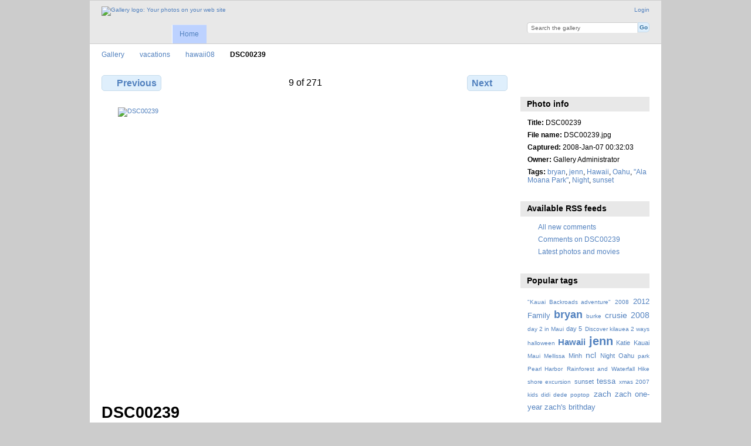

--- FILE ---
content_type: text/html; charset=UTF-8
request_url: http://pics.jennandbryan.com/index.php/vacations/hawaii08/DSC00239
body_size: 3818
content:
<!DOCTYPE html PUBLIC "-//W3C//DTD XHTML 1.0 Transitional//EN"
          "http://www.w3.org/TR/xhtml1/DTD/xhtml1-transitional.dtd">
<html xmlns="http://www.w3.org/1999/xhtml"  xml:lang="en" lang="en">
  <head>
    <meta http-equiv="content-type" content="text/html; charset=UTF-8" />
        <title>
                        DSC00239                  </title>
    <link rel="shortcut icon"
          href="/lib/images/favicon.ico"
          type="image/x-icon" />
    <link rel="apple-touch-icon-precomposed"
          href="/lib/images/apple-touch-icon.png" />
    
                            <script type="text/javascript">
    var MSG_CANCEL = "Cancel";
    </script>
                
                    
    <link rel="alternate" type="application/rss+xml" href="/index.php/rss/feed/gallery/album/101" />







                                <!--[if lte IE 8]>
    <link rel="stylesheet" type="text/css" href="/themes/wind/css/fix-ie.css"
          media="screen,print,projection" />
    <![endif]-->

    <!-- LOOKING FOR YOUR CSS? It's all been combined into the link below -->
    <link rel="stylesheet" type="text/css" href="/index.php/combined/css/4d90ce83d0674cb0d426f7668163358b" media="screen,print,projection" />

    <!-- LOOKING FOR YOUR JAVASCRIPT? It's all been combined into the link below -->
    <script type="text/javascript" src="/index.php/combined/javascript/d78d61389087fd374ad9e77bc1afe03a"></script>
  </head>

  <body >
        <div id="doc4" class="yui-t5 g-view">
            <div id="g-header" class="ui-helper-clearfix">
        <div id="g-banner">
                    <a id="g-logo" class="g-left" href="/index.php/" title="go back to the Gallery home">
            <img width="107" height="48" alt="Gallery logo: Your photos on your web site" src="/lib/images/logo.png" />
          </a>
                    <ul id='g-login-menu' class="g-inline ui-helper-clear-fix">
    <li>
  <a id='g-login-link'     class="g-dialog-link "
     href="/index.php/login/ajax"
     title="Login">
    Login  </a>
</li>
  </ul>

          <form action="/index.php/search" id="g-quick-search-form" class="g-short-form">
  <ul>
    <li>
      <label for="g-search">Search the gallery</label>
      <input type="text" name="q" id="g-search" class="text" />
    </li>
    <li>
      <input type="submit" value="Go" class="submit" />
    </li>
  </ul>
</form>

          <!-- hide the menu until after the page has loaded, to minimize menu flicker -->
          <div id="g-site-menu" style="visibility: hidden">
            <ul  class="g-menu">
    <li>
  <a      class="g-menu-link "
     href="/index.php/"
     title="Home">
    Home  </a>
</li>
      </ul>

          </div>
          <script type="text/javascript"> $(document).ready(function() { $("#g-site-menu").css("visibility", "visible"); }) </script>

                  </div>

                <ul class="g-breadcrumbs">
                              <li class="g-first">
                        <a href="/index.php/">
                            Gallery            </a>
          </li>
                              <li>
                        <a href="/index.php/vacations">
                            vacations            </a>
          </li>
                              <li>
                        <a href="/index.php/vacations/hawaii08?show=3385">
                            hawaii08            </a>
          </li>
                              <li class="g-active">
            DSC00239          </li>
        </ul>
              </div>
      <div id="bd">
        <div id="yui-main">
          <div class="yui-b">
            <div id="g-content" class="yui-g">
                            
<!-- Use javascript to show the full size as an overlay on the current page -->
<script type="text/javascript">
  $(document).ready(function() {
    full_dims = [2592, 1944];
    $(".g-fullsize-link").click(function() {
      $.gallery_show_full_size("\/var\/albums\/vacations\/hawaii08\/DSC00239.jpg?m=1545088172", full_dims[0], full_dims[1]);
      return false;
    });

    // After the image is rotated or replaced we have to reload the image dimensions
    // so that the full size view isn't distorted.
    $("#g-photo").bind("gallery.change", function() {
      $.ajax({
        url: "/index.php/items/dimensions/3385",
        dataType: "json",
        success: function(data, textStatus) {
          full_dims = data.full;
        }
      });
    });
  });
</script>

<div id="g-item">
  
  
<ul class="g-paginator ui-helper-clearfix">
  <li class="g-first">
  
      <a href="/index.php/vacations/hawaii08/DSC00238" class="g-button ui-icon-left ui-state-default ui-corner-all">
      <span class="ui-icon ui-icon-seek-prev"></span>Previous</a>
    </li>

  <li class="g-info">
                  9 of 271            </li>

  <li class="g-text-right">
      <a href="/index.php/vacations/hawaii08/DSC00241" class="g-button ui-icon-right ui-state-default ui-corner-all">
      <span class="ui-icon ui-icon-seek-next"></span>Next</a>
  
    </li>
</ul>

  <div id="g-photo">
            <a href="/var/albums/vacations/hawaii08/DSC00239.jpg?m=1545088172" class="g-fullsize-link" title="View full size">
            <img id="g-item-id-3385" class="g-resize" src="/var/resizes/vacations/hawaii08/DSC00239.jpg?m=1545088957" alt="DSC00239" width="640" height="480"/>          </a>
          </div>

  <div id="g-info">
    <h1>DSC00239</h1>
    <div></div>
  </div>

  <a name="comments"></a>
<div id="g-comments" class="g-block">
  <h2>Comments</h2>
  <div class="g-block-content">
    <a href="/index.php/form/add/comments/3385#comment-form" id="g-add-comment"
   class="g-button ui-corner-all ui-icon-left ui-state-default">
  <span class="ui-icon ui-icon-comment"></span>
  Add a comment</a>

<div id="g-comment-detail">
    <p class="g-no-comments">
        No comments yet. Be the first to <a href="/index.php/form/add/comments/3385" class="showCommentForm">comment</a>!       </p>
  <ul>
    <li class="g-no-comments">&nbsp;</li>
  </ul>
  
    <a name="comment-form" id="g-comment-form-anchor"></a>
</div>
  </div>
</div>
</div>
            </div>
          </div>
        </div>
        <div id="g-sidebar" class="yui-b">
                    <div id="g-view-menu" class="g-buttonset ui-helper-clearfix">
      <ul  class="g-menu">
    <li>
  <a      class="g-menu-link g-fullsize-link"
     href="/var/albums/vacations/hawaii08/DSC00239.jpg?m=1545088172"
     title="View full size">
    View full size  </a>
</li>
    <li>
  <a id='g-comments-link'     class="g-menu-link "
     href="#comments"
     title="View comments on this item">
    View comments on this item  </a>
</li>
    <li>
  <a id='g-slideshow-link'     class="g-menu-link "
     href="javascript:cooliris.embed.show({maxScale:0,feed:'/index.php/rss/feed/gallery/album/101'})"
     title="View slideshow">
    View slideshow  </a>
</li>
    <li>
  <a id='g-calendarview-link'     class="g-menu-link "
     href="/index.php/calendarview/calendar"
     title="View Calendar">
    View Calendar  </a>
</li>
  </ul>

  </div>

<div id="g-metadata" class="g-block">
  <h2>Photo info</h2>
  <div class="g-block-content">
    <ul class="g-metadata">
    <li>
    <strong class="caption">Title:</strong> DSC00239  </li>
    <li>
    <strong class="caption">File name:</strong> DSC00239.jpg  </li>
    <li>
    <strong class="caption">Captured:</strong> 2008-Jan-07 00:32:03  </li>
    <li>
    <strong class="caption">Owner:</strong> Gallery Administrator  </li>
    <li>
    <strong class="caption">Tags:</strong> <a href="/index.php/tag/1/bryan">bryan</a>, <a href="/index.php/tag/2/jenn">jenn</a>, <a href="/index.php/tag/22/Hawaii">Hawaii</a>, <a href="/index.php/tag/23/Oahu">Oahu</a>, <a href="/index.php/tag/24/%22Ala+Moana+Park%22">"Ala Moana Park"</a>, <a href="/index.php/tag/25/Night">Night</a>, <a href="/index.php/tag/26/sunset">sunset</a>  </li>
  </ul>
  </div>
</div>
<div id="g-rss" class="g-block">
  <h2>Available RSS feeds</h2>
  <div class="g-block-content">
    <ul id="g-feeds">
  <li style="clear: both;">
    <span class="ui-icon-left">
    <a href="/index.php/rss/feed/comment/newest">
      <span class="ui-icon ui-icon-signal-diag"></span>
      All new comments    </a>
    </span>
  </li>
  <li style="clear: both;">
    <span class="ui-icon-left">
    <a href="/index.php/rss/feed/comment/item/3385">
      <span class="ui-icon ui-icon-signal-diag"></span>
      Comments on DSC00239    </a>
    </span>
  </li>
  <li style="clear: both;">
    <span class="ui-icon-left">
    <a href="/index.php/rss/feed/gallery/latest">
      <span class="ui-icon ui-icon-signal-diag"></span>
      Latest photos and movies    </a>
    </span>
  </li>
</ul>
  </div>
</div>
<div id="g-tag" class="g-block">
  <h2>Popular tags</h2>
  <div class="g-block-content">
    <script type="text/javascript">
  $("#g-add-tag-form").ready(function() {
    var url = $("#g-tag-cloud-autocomplete-url").attr("href");
    $("#g-add-tag-form input:text").autocomplete(
      url, {
        max: 30,
        multiple: true,
        multipleSeparator: ',',
        cacheLength: 1,
        selectFirst: false
      }
    );
    $("#g-add-tag-form").ajaxForm({
      dataType: "json",
      success: function(data) {
        if (data.result == "success") {
          $("#g-tag-cloud").html(data.cloud);
        }
        $("#g-add-tag-form").resetForm();
      }
    });
  });
</script>
<div id="g-tag-cloud">
   <a id="g-tag-cloud-autocomplete-url" style="display: none"
      href="/index.php/tags/autocomplete"></a>
  <ul>
    <li class="size0">
    <span>32 photos are tagged with </span>
    <a href="/index.php/tag/39/%22Kauai+Backroads+adventure%22">&quot;Kauai Backroads adventure&quot;</a>
  </li>
    <li class="size0">
    <span>32 photos are tagged with </span>
    <a href="/index.php/tag/17/2008">2008</a>
  </li>
    <li class="size2">
    <span>153 photos are tagged with </span>
    <a href="/index.php/tag/55/2012+Family">2012 Family</a>
  </li>
    <li class="size6">
    <span>437 photos are tagged with </span>
    <a href="/index.php/tag/1/bryan">bryan</a>
  </li>
    <li class="size0">
    <span>53 photos are tagged with </span>
    <a href="/index.php/tag/14/burke">burke</a>
  </li>
    <li class="size3">
    <span>217 photos are tagged with </span>
    <a href="/index.php/tag/28/crusie+2008">crusie 2008</a>
  </li>
    <li class="size0">
    <span>30 photos are tagged with </span>
    <a href="/index.php/tag/45/day+2+in+Maui">day 2 in Maui</a>
  </li>
    <li class="size1">
    <span>72 photos are tagged with </span>
    <a href="/index.php/tag/38/day+5">day 5</a>
  </li>
    <li class="size0">
    <span>59 photos are tagged with </span>
    <a href="/index.php/tag/46/Discover+kilauea+2+ways">Discover kilauea 2 ways</a>
  </li>
    <li class="size0">
    <span>27 photos are tagged with </span>
    <a href="/index.php/tag/9/halloween">halloween</a>
  </li>
    <li class="size4">
    <span>271 photos are tagged with </span>
    <a href="/index.php/tag/22/Hawaii">Hawaii</a>
  </li>
    <li class="size7">
    <span>464 photos are tagged with </span>
    <a href="/index.php/tag/2/jenn">jenn</a>
  </li>
    <li class="size1">
    <span>115 photos are tagged with </span>
    <a href="/index.php/tag/32/Katie">Katie</a>
  </li>
    <li class="size1">
    <span>85 photos are tagged with </span>
    <a href="/index.php/tag/37/Kauai">Kauai</a>
  </li>
    <li class="size0">
    <span>51 photos are tagged with </span>
    <a href="/index.php/tag/41/Maui">Maui</a>
  </li>
    <li class="size0">
    <span>27 photos are tagged with </span>
    <a href="/index.php/tag/7/Mellissa">Mellissa</a>
  </li>
    <li class="size1">
    <span>89 photos are tagged with </span>
    <a href="/index.php/tag/34/Minh">Minh</a>
  </li>
    <li class="size3">
    <span>217 photos are tagged with </span>
    <a href="/index.php/tag/30/ncl">ncl</a>
  </li>
    <li class="size1">
    <span>114 photos are tagged with </span>
    <a href="/index.php/tag/25/Night">Night</a>
  </li>
    <li class="size1">
    <span>121 photos are tagged with </span>
    <a href="/index.php/tag/23/Oahu">Oahu</a>
  </li>
    <li class="size0">
    <span>53 photos are tagged with </span>
    <a href="/index.php/tag/15/park">park</a>
  </li>
    <li class="size0">
    <span>33 photos are tagged with </span>
    <a href="/index.php/tag/27/Pearl+Harbor">Pearl Harbor</a>
  </li>
    <li class="size0">
    <span>30 photos are tagged with </span>
    <a href="/index.php/tag/44/Rainforest+and+Waterfall+Hike">Rainforest and Waterfall Hike</a>
  </li>
    <li class="size0">
    <span>59 photos are tagged with </span>
    <a href="/index.php/tag/47/shore+excursion">shore excursion</a>
  </li>
    <li class="size1">
    <span>106 photos are tagged with </span>
    <a href="/index.php/tag/26/sunset">sunset</a>
  </li>
    <li class="size2">
    <span>174 photos are tagged with </span>
    <a href="/index.php/tag/3/tessa">tessa</a>
  </li>
    <li class="size0">
    <span>65 photos are tagged with </span>
    <a href="/index.php/tag/18/xmas+2007+kids+didi+dede+poptop">xmas 2007 kids didi dede poptop</a>
  </li>
    <li class="size3">
    <span>233 photos are tagged with </span>
    <a href="/index.php/tag/4/zach">zach</a>
  </li>
    <li class="size2">
    <span>133 photos are tagged with </span>
    <a href="/index.php/tag/5/zach+one-year">zach one-year</a>
  </li>
    <li class="size2">
    <span>133 photos are tagged with </span>
    <a href="/index.php/tag/6/zach%27s+brithday">zach&#039;s brithday</a>
  </li>
  </ul>
</div>
  </div>
</div>
<div id="g-calendarview-sidebar" class="g-block">
  <h2>Calendar</h2>
  <div class="g-block-content">
    <ul>
    <li><a href="/index.php/calendarview/day/2008/-1/1/7">More from January 7th</a></li>
      <li><a href="/index.php/calendarview/month/2008/-1/1">More from January</a></li>
  </ul>  </div>
</div>
<a id="g-exif-data-link" href="/index.php/exif/show/3385" title="Photo details"
  class="g-dialog-link g-button ui-icon-left ui-state-default ui-corner-all">
  <span class="ui-icon ui-icon-info"></span>
  View more information</a>
                  </div>
      </div>
      <div id="g-footer" class="ui-helper-clearfix">
                
                <ul id="g-credits" class="g-inline">
          <li class="g-first">Powered by <a href="http://gallery.menalto.com"><bdo dir="ltr">Gallery 3.0.2 (Coollanta)</bdo></a></li>        </ul>
              </div>
    </div>
    
<script src="http://e.cooliris.com/slideshow/v/37732/go.js" type="text/javascript"></script>  </body>
</html>


--- FILE ---
content_type: application/javascript; charset=UTF-8
request_url: http://pics.jennandbryan.com/index.php/combined/javascript/d78d61389087fd374ad9e77bc1afe03a
body_size: 75251
content:
/* lib/json2-min.js */
/*
    http://www.JSON.org/json2.js
    2010-11-17

    Public Domain.

    NO WARRANTY EXPRESSED OR IMPLIED. USE AT YOUR OWN RISK.

    See http://www.JSON.org/js.html
*/

if(!this.JSON){this.JSON={};}
(function(){"use strict";function f(n){return n<10?'0'+n:n;}
if(typeof Date.prototype.toJSON!=='function'){Date.prototype.toJSON=function(key){return isFinite(this.valueOf())?this.getUTCFullYear()+'-'+
f(this.getUTCMonth()+1)+'-'+
f(this.getUTCDate())+'T'+
f(this.getUTCHours())+':'+
f(this.getUTCMinutes())+':'+
f(this.getUTCSeconds())+'Z':null;};String.prototype.toJSON=Number.prototype.toJSON=Boolean.prototype.toJSON=function(key){return this.valueOf();};}
var cx=/[\u0000\u00ad\u0600-\u0604\u070f\u17b4\u17b5\u200c-\u200f\u2028-\u202f\u2060-\u206f\ufeff\ufff0-\uffff]/g,escapable=/[\\\"\x00-\x1f\x7f-\x9f\u00ad\u0600-\u0604\u070f\u17b4\u17b5\u200c-\u200f\u2028-\u202f\u2060-\u206f\ufeff\ufff0-\uffff]/g,gap,indent,meta={'\b':'\\b','\t':'\\t','\n':'\\n','\f':'\\f','\r':'\\r','"':'\\"','\\':'\\\\'},rep;function quote(string){escapable.lastIndex=0;return escapable.test(string)?'"'+string.replace(escapable,function(a){var c=meta[a];return typeof c==='string'?c:'\\u'+('0000'+a.charCodeAt(0).toString(16)).slice(-4);})+'"':'"'+string+'"';}
function str(key,holder){var i,k,v,length,mind=gap,partial,value=holder[key];if(value&&typeof value==='object'&&typeof value.toJSON==='function'){value=value.toJSON(key);}
if(typeof rep==='function'){value=rep.call(holder,key,value);}
switch(typeof value){case'string':return quote(value);case'number':return isFinite(value)?String(value):'null';case'boolean':case'null':return String(value);case'object':if(!value){return'null';}
gap+=indent;partial=[];if(Object.prototype.toString.apply(value)==='[object Array]'){length=value.length;for(i=0;i<length;i+=1){partial[i]=str(i,value)||'null';}
v=partial.length===0?'[]':gap?'[\n'+gap+
partial.join(',\n'+gap)+'\n'+
mind+']':'['+partial.join(',')+']';gap=mind;return v;}
if(rep&&typeof rep==='object'){length=rep.length;for(i=0;i<length;i+=1){k=rep[i];if(typeof k==='string'){v=str(k,value);if(v){partial.push(quote(k)+(gap?': ':':')+v);}}}}else{for(k in value){if(Object.hasOwnProperty.call(value,k)){v=str(k,value);if(v){partial.push(quote(k)+(gap?': ':':')+v);}}}}
v=partial.length===0?'{}':gap?'{\n'+gap+partial.join(',\n'+gap)+'\n'+
mind+'}':'{'+partial.join(',')+'}';gap=mind;return v;}}
if(typeof JSON.stringify!=='function'){JSON.stringify=function(value,replacer,space){var i;gap='';indent='';if(typeof space==='number'){for(i=0;i<space;i+=1){indent+=' ';}}else if(typeof space==='string'){indent=space;}
rep=replacer;if(replacer&&typeof replacer!=='function'&&(typeof replacer!=='object'||typeof replacer.length!=='number')){throw new Error('JSON.stringify');}
return str('',{'':value});};}
if(typeof JSON.parse!=='function'){JSON.parse=function(text,reviver){var j;function walk(holder,key){var k,v,value=holder[key];if(value&&typeof value==='object'){for(k in value){if(Object.hasOwnProperty.call(value,k)){v=walk(value,k);if(v!==undefined){value[k]=v;}else{delete value[k];}}}}
return reviver.call(holder,key,value);}
text=String(text);cx.lastIndex=0;if(cx.test(text)){text=text.replace(cx,function(a){return'\\u'+
('0000'+a.charCodeAt(0).toString(16)).slice(-4);});}
if(/^[\],:{}\s]*$/.test(text.replace(/\\(?:["\\\/bfnrt]|u[0-9a-fA-F]{4})/g,'@').replace(/"[^"\\\n\r]*"|true|false|null|-?\d+(?:\.\d*)?(?:[eE][+\-]?\d+)?/g,']').replace(/(?:^|:|,)(?:\s*\[)+/g,''))){j=eval('('+text+')');return typeof reviver==='function'?walk({'':j},''):j;}
throw new SyntaxError('JSON.parse');};}}());
/* lib/jquery.js */
/*
 * jQuery JavaScript Library v1.3.2
 * http://jquery.com/
 *
 * Copyright (c) 2009 John Resig
 * Dual licensed under the MIT and GPL licenses.
 * http://docs.jquery.com/License
 *
 * Date: 2009-02-19 17:34:21 -0500 (Thu, 19 Feb 2009)
 * Revision: 6246
 */
(function(){var l=this,g,y=l.jQuery,p=l.$,o=l.jQuery=l.$=function(E,F){return new o.fn.init(E,F)},D=/^[^<]*(<(.|\s)+>)[^>]*$|^#([\w-]+)$/,f=/^.[^:#\[\.,]*$/;o.fn=o.prototype={init:function(E,H){E=E||document;if(E.nodeType){this[0]=E;this.length=1;this.context=E;return this}if(typeof E==="string"){var G=D.exec(E);if(G&&(G[1]||!H)){if(G[1]){E=o.clean([G[1]],H)}else{var I=document.getElementById(G[3]);if(I&&I.id!=G[3]){return o().find(E)}var F=o(I||[]);F.context=document;F.selector=E;return F}}else{return o(H).find(E)}}else{if(o.isFunction(E)){return o(document).ready(E)}}if(E.selector&&E.context){this.selector=E.selector;this.context=E.context}return this.setArray(o.isArray(E)?E:o.makeArray(E))},selector:"",jquery:"1.3.2",size:function(){return this.length},get:function(E){return E===g?Array.prototype.slice.call(this):this[E]},pushStack:function(F,H,E){var G=o(F);G.prevObject=this;G.context=this.context;if(H==="find"){G.selector=this.selector+(this.selector?" ":"")+E}else{if(H){G.selector=this.selector+"."+H+"("+E+")"}}return G},setArray:function(E){this.length=0;Array.prototype.push.apply(this,E);return this},each:function(F,E){return o.each(this,F,E)},index:function(E){return o.inArray(E&&E.jquery?E[0]:E,this)},attr:function(F,H,G){var E=F;if(typeof F==="string"){if(H===g){return this[0]&&o[G||"attr"](this[0],F)}else{E={};E[F]=H}}return this.each(function(I){for(F in E){o.attr(G?this.style:this,F,o.prop(this,E[F],G,I,F))}})},css:function(E,F){if((E=="width"||E=="height")&&parseFloat(F)<0){F=g}return this.attr(E,F,"curCSS")},text:function(F){if(typeof F!=="object"&&F!=null){return this.empty().append((this[0]&&this[0].ownerDocument||document).createTextNode(F))}var E="";o.each(F||this,function(){o.each(this.childNodes,function(){if(this.nodeType!=8){E+=this.nodeType!=1?this.nodeValue:o.fn.text([this])}})});return E},wrapAll:function(E){if(this[0]){var F=o(E,this[0].ownerDocument).clone();if(this[0].parentNode){F.insertBefore(this[0])}F.map(function(){var G=this;while(G.firstChild){G=G.firstChild}return G}).append(this)}return this},wrapInner:function(E){return this.each(function(){o(this).contents().wrapAll(E)})},wrap:function(E){return this.each(function(){o(this).wrapAll(E)})},append:function(){return this.domManip(arguments,true,function(E){if(this.nodeType==1){this.appendChild(E)}})},prepend:function(){return this.domManip(arguments,true,function(E){if(this.nodeType==1){this.insertBefore(E,this.firstChild)}})},before:function(){return this.domManip(arguments,false,function(E){this.parentNode.insertBefore(E,this)})},after:function(){return this.domManip(arguments,false,function(E){this.parentNode.insertBefore(E,this.nextSibling)})},end:function(){return this.prevObject||o([])},push:[].push,sort:[].sort,splice:[].splice,find:function(E){if(this.length===1){var F=this.pushStack([],"find",E);F.length=0;o.find(E,this[0],F);return F}else{return this.pushStack(o.unique(o.map(this,function(G){return o.find(E,G)})),"find",E)}},clone:function(G){var E=this.map(function(){if(!o.support.noCloneEvent&&!o.isXMLDoc(this)){var I=this.outerHTML;if(!I){var J=this.ownerDocument.createElement("div");J.appendChild(this.cloneNode(true));I=J.innerHTML}return o.clean([I.replace(/ jQuery\d+="(?:\d+|null)"/g,"").replace(/^\s*/,"")])[0]}else{return this.cloneNode(true)}});if(G===true){var H=this.find("*").andSelf(),F=0;E.find("*").andSelf().each(function(){if(this.nodeName!==H[F].nodeName){return}var I=o.data(H[F],"events");for(var K in I){for(var J in I[K]){o.event.add(this,K,I[K][J],I[K][J].data)}}F++})}return E},filter:function(E){return this.pushStack(o.isFunction(E)&&o.grep(this,function(G,F){return E.call(G,F)})||o.multiFilter(E,o.grep(this,function(F){return F.nodeType===1})),"filter",E)},closest:function(E){var G=o.expr.match.POS.test(E)?o(E):null,F=0;return this.map(function(){var H=this;while(H&&H.ownerDocument){if(G?G.index(H)>-1:o(H).is(E)){o.data(H,"closest",F);return H}H=H.parentNode;F++}})},not:function(E){if(typeof E==="string"){if(f.test(E)){return this.pushStack(o.multiFilter(E,this,true),"not",E)}else{E=o.multiFilter(E,this)}}var F=E.length&&E[E.length-1]!==g&&!E.nodeType;return this.filter(function(){return F?o.inArray(this,E)<0:this!=E})},add:function(E){return this.pushStack(o.unique(o.merge(this.get(),typeof E==="string"?o(E):o.makeArray(E))))},is:function(E){return !!E&&o.multiFilter(E,this).length>0},hasClass:function(E){return !!E&&this.is("."+E)},val:function(K){if(K===g){var E=this[0];if(E){if(o.nodeName(E,"option")){return(E.attributes.value||{}).specified?E.value:E.text}if(o.nodeName(E,"select")){var I=E.selectedIndex,L=[],M=E.options,H=E.type=="select-one";if(I<0){return null}for(var F=H?I:0,J=H?I+1:M.length;F<J;F++){var G=M[F];if(G.selected){K=o(G).val();if(H){return K}L.push(K)}}return L}return(E.value||"").replace(/\r/g,"")}return g}if(typeof K==="number"){K+=""}return this.each(function(){if(this.nodeType!=1){return}if(o.isArray(K)&&/radio|checkbox/.test(this.type)){this.checked=(o.inArray(this.value,K)>=0||o.inArray(this.name,K)>=0)}else{if(o.nodeName(this,"select")){var N=o.makeArray(K);o("option",this).each(function(){this.selected=(o.inArray(this.value,N)>=0||o.inArray(this.text,N)>=0)});if(!N.length){this.selectedIndex=-1}}else{this.value=K}}})},html:function(E){return E===g?(this[0]?this[0].innerHTML.replace(/ jQuery\d+="(?:\d+|null)"/g,""):null):this.empty().append(E)},replaceWith:function(E){return this.after(E).remove()},eq:function(E){return this.slice(E,+E+1)},slice:function(){return this.pushStack(Array.prototype.slice.apply(this,arguments),"slice",Array.prototype.slice.call(arguments).join(","))},map:function(E){return this.pushStack(o.map(this,function(G,F){return E.call(G,F,G)}))},andSelf:function(){return this.add(this.prevObject)},domManip:function(J,M,L){if(this[0]){var I=(this[0].ownerDocument||this[0]).createDocumentFragment(),F=o.clean(J,(this[0].ownerDocument||this[0]),I),H=I.firstChild;if(H){for(var G=0,E=this.length;G<E;G++){L.call(K(this[G],H),this.length>1||G>0?I.cloneNode(true):I)}}if(F){o.each(F,z)}}return this;function K(N,O){return M&&o.nodeName(N,"table")&&o.nodeName(O,"tr")?(N.getElementsByTagName("tbody")[0]||N.appendChild(N.ownerDocument.createElement("tbody"))):N}}};o.fn.init.prototype=o.fn;function z(E,F){if(F.src){o.ajax({url:F.src,async:false,dataType:"script"})}else{o.globalEval(F.text||F.textContent||F.innerHTML||"")}if(F.parentNode){F.parentNode.removeChild(F)}}function e(){return +new Date}o.extend=o.fn.extend=function(){var J=arguments[0]||{},H=1,I=arguments.length,E=false,G;if(typeof J==="boolean"){E=J;J=arguments[1]||{};H=2}if(typeof J!=="object"&&!o.isFunction(J)){J={}}if(I==H){J=this;--H}for(;H<I;H++){if((G=arguments[H])!=null){for(var F in G){var K=J[F],L=G[F];if(J===L){continue}if(E&&L&&typeof L==="object"&&!L.nodeType){J[F]=o.extend(E,K||(L.length!=null?[]:{}),L)}else{if(L!==g){J[F]=L}}}}}return J};var b=/z-?index|font-?weight|opacity|zoom|line-?height/i,q=document.defaultView||{},s=Object.prototype.toString;o.extend({noConflict:function(E){l.$=p;if(E){l.jQuery=y}return o},isFunction:function(E){return s.call(E)==="[object Function]"},isArray:function(E){return s.call(E)==="[object Array]"},isXMLDoc:function(E){return E.nodeType===9&&E.documentElement.nodeName!=="HTML"||!!E.ownerDocument&&o.isXMLDoc(E.ownerDocument)},globalEval:function(G){if(G&&/\S/.test(G)){var F=document.getElementsByTagName("head")[0]||document.documentElement,E=document.createElement("script");E.type="text/javascript";if(o.support.scriptEval){E.appendChild(document.createTextNode(G))}else{E.text=G}F.insertBefore(E,F.firstChild);F.removeChild(E)}},nodeName:function(F,E){return F.nodeName&&F.nodeName.toUpperCase()==E.toUpperCase()},each:function(G,K,F){var E,H=0,I=G.length;if(F){if(I===g){for(E in G){if(K.apply(G[E],F)===false){break}}}else{for(;H<I;){if(K.apply(G[H++],F)===false){break}}}}else{if(I===g){for(E in G){if(K.call(G[E],E,G[E])===false){break}}}else{for(var J=G[0];H<I&&K.call(J,H,J)!==false;J=G[++H]){}}}return G},prop:function(H,I,G,F,E){if(o.isFunction(I)){I=I.call(H,F)}return typeof I==="number"&&G=="curCSS"&&!b.test(E)?I+"px":I},className:{add:function(E,F){o.each((F||"").split(/\s+/),function(G,H){if(E.nodeType==1&&!o.className.has(E.className,H)){E.className+=(E.className?" ":"")+H}})},remove:function(E,F){if(E.nodeType==1){E.className=F!==g?o.grep(E.className.split(/\s+/),function(G){return !o.className.has(F,G)}).join(" "):""}},has:function(F,E){return F&&o.inArray(E,(F.className||F).toString().split(/\s+/))>-1}},swap:function(H,G,I){var E={};for(var F in G){E[F]=H.style[F];H.style[F]=G[F]}I.call(H);for(var F in G){H.style[F]=E[F]}},css:function(H,F,J,E){if(F=="width"||F=="height"){var L,G={position:"absolute",visibility:"hidden",display:"block"},K=F=="width"?["Left","Right"]:["Top","Bottom"];function I(){L=F=="width"?H.offsetWidth:H.offsetHeight;if(E==="border"){return}o.each(K,function(){if(!E){L-=parseFloat(o.curCSS(H,"padding"+this,true))||0}if(E==="margin"){L+=parseFloat(o.curCSS(H,"margin"+this,true))||0}else{L-=parseFloat(o.curCSS(H,"border"+this+"Width",true))||0}})}if(H.offsetWidth!==0){I()}else{o.swap(H,G,I)}return Math.max(0,Math.round(L))}return o.curCSS(H,F,J)},curCSS:function(I,F,G){var L,E=I.style;if(F=="opacity"&&!o.support.opacity){L=o.attr(E,"opacity");return L==""?"1":L}if(F.match(/float/i)){F=w}if(!G&&E&&E[F]){L=E[F]}else{if(q.getComputedStyle){if(F.match(/float/i)){F="float"}F=F.replace(/([A-Z])/g,"-$1").toLowerCase();var M=q.getComputedStyle(I,null);if(M){L=M.getPropertyValue(F)}if(F=="opacity"&&L==""){L="1"}}else{if(I.currentStyle){var J=F.replace(/\-(\w)/g,function(N,O){return O.toUpperCase()});L=I.currentStyle[F]||I.currentStyle[J];if(!/^\d+(px)?$/i.test(L)&&/^\d/.test(L)){var H=E.left,K=I.runtimeStyle.left;I.runtimeStyle.left=I.currentStyle.left;E.left=L||0;L=E.pixelLeft+"px";E.left=H;I.runtimeStyle.left=K}}}}return L},clean:function(F,K,I){K=K||document;if(typeof K.createElement==="undefined"){K=K.ownerDocument||K[0]&&K[0].ownerDocument||document}if(!I&&F.length===1&&typeof F[0]==="string"){var H=/^<(\w+)\s*\/?>$/.exec(F[0]);if(H){return[K.createElement(H[1])]}}var G=[],E=[],L=K.createElement("div");o.each(F,function(P,S){if(typeof S==="number"){S+=""}if(!S){return}if(typeof S==="string"){S=S.replace(/(<(\w+)[^>]*?)\/>/g,function(U,V,T){return T.match(/^(abbr|br|col|img|input|link|meta|param|hr|area|embed)$/i)?U:V+"></"+T+">"});var O=S.replace(/^\s+/,"").substring(0,10).toLowerCase();var Q=!O.indexOf("<opt")&&[1,"<select multiple='multiple'>","</select>"]||!O.indexOf("<leg")&&[1,"<fieldset>","</fieldset>"]||O.match(/^<(thead|tbody|tfoot|colg|cap)/)&&[1,"<table>","</table>"]||!O.indexOf("<tr")&&[2,"<table><tbody>","</tbody></table>"]||(!O.indexOf("<td")||!O.indexOf("<th"))&&[3,"<table><tbody><tr>","</tr></tbody></table>"]||!O.indexOf("<col")&&[2,"<table><tbody></tbody><colgroup>","</colgroup></table>"]||!o.support.htmlSerialize&&[1,"div<div>","</div>"]||[0,"",""];L.innerHTML=Q[1]+S+Q[2];while(Q[0]--){L=L.lastChild}if(!o.support.tbody){var R=/<tbody/i.test(S),N=!O.indexOf("<table")&&!R?L.firstChild&&L.firstChild.childNodes:Q[1]=="<table>"&&!R?L.childNodes:[];for(var M=N.length-1;M>=0;--M){if(o.nodeName(N[M],"tbody")&&!N[M].childNodes.length){N[M].parentNode.removeChild(N[M])}}}if(!o.support.leadingWhitespace&&/^\s/.test(S)){L.insertBefore(K.createTextNode(S.match(/^\s*/)[0]),L.firstChild)}S=o.makeArray(L.childNodes)}if(S.nodeType){G.push(S)}else{G=o.merge(G,S)}});if(I){for(var J=0;G[J];J++){if(o.nodeName(G[J],"script")&&(!G[J].type||G[J].type.toLowerCase()==="text/javascript")){E.push(G[J].parentNode?G[J].parentNode.removeChild(G[J]):G[J])}else{if(G[J].nodeType===1){G.splice.apply(G,[J+1,0].concat(o.makeArray(G[J].getElementsByTagName("script"))))}I.appendChild(G[J])}}return E}return G},attr:function(J,G,K){if(!J||J.nodeType==3||J.nodeType==8){return g}var H=!o.isXMLDoc(J),L=K!==g;G=H&&o.props[G]||G;if(J.tagName){var F=/href|src|style/.test(G);if(G=="selected"&&J.parentNode){J.parentNode.selectedIndex}if(G in J&&H&&!F){if(L){if(G=="type"&&o.nodeName(J,"input")&&J.parentNode){throw"type property can't be changed"}J[G]=K}if(o.nodeName(J,"form")&&J.getAttributeNode(G)){return J.getAttributeNode(G).nodeValue}if(G=="tabIndex"){var I=J.getAttributeNode("tabIndex");return I&&I.specified?I.value:J.nodeName.match(/(button|input|object|select|textarea)/i)?0:J.nodeName.match(/^(a|area)$/i)&&J.href?0:g}return J[G]}if(!o.support.style&&H&&G=="style"){return o.attr(J.style,"cssText",K)}if(L){J.setAttribute(G,""+K)}var E=!o.support.hrefNormalized&&H&&F?J.getAttribute(G,2):J.getAttribute(G);return E===null?g:E}if(!o.support.opacity&&G=="opacity"){if(L){J.zoom=1;J.filter=(J.filter||"").replace(/alpha\([^)]*\)/,"")+(parseInt(K)+""=="NaN"?"":"alpha(opacity="+K*100+")")}return J.filter&&J.filter.indexOf("opacity=")>=0?(parseFloat(J.filter.match(/opacity=([^)]*)/)[1])/100)+"":""}G=G.replace(/-([a-z])/ig,function(M,N){return N.toUpperCase()});if(L){J[G]=K}return J[G]},trim:function(E){return(E||"").replace(/^\s+|\s+$/g,"")},makeArray:function(G){var E=[];if(G!=null){var F=G.length;if(F==null||typeof G==="string"||o.isFunction(G)||G.setInterval){E[0]=G}else{while(F){E[--F]=G[F]}}}return E},inArray:function(G,H){for(var E=0,F=H.length;E<F;E++){if(H[E]===G){return E}}return -1},merge:function(H,E){var F=0,G,I=H.length;if(!o.support.getAll){while((G=E[F++])!=null){if(G.nodeType!=8){H[I++]=G}}}else{while((G=E[F++])!=null){H[I++]=G}}return H},unique:function(K){var F=[],E={};try{for(var G=0,H=K.length;G<H;G++){var J=o.data(K[G]);if(!E[J]){E[J]=true;F.push(K[G])}}}catch(I){F=K}return F},grep:function(F,J,E){var G=[];for(var H=0,I=F.length;H<I;H++){if(!E!=!J(F[H],H)){G.push(F[H])}}return G},map:function(E,J){var F=[];for(var G=0,H=E.length;G<H;G++){var I=J(E[G],G);if(I!=null){F[F.length]=I}}return F.concat.apply([],F)}});var C=navigator.userAgent.toLowerCase();o.browser={version:(C.match(/.+(?:rv|it|ra|ie)[\/: ]([\d.]+)/)||[0,"0"])[1],safari:/webkit/.test(C),opera:/opera/.test(C),msie:/msie/.test(C)&&!/opera/.test(C),mozilla:/mozilla/.test(C)&&!/(compatible|webkit)/.test(C)};o.each({parent:function(E){return E.parentNode},parents:function(E){return o.dir(E,"parentNode")},next:function(E){return o.nth(E,2,"nextSibling")},prev:function(E){return o.nth(E,2,"previousSibling")},nextAll:function(E){return o.dir(E,"nextSibling")},prevAll:function(E){return o.dir(E,"previousSibling")},siblings:function(E){return o.sibling(E.parentNode.firstChild,E)},children:function(E){return o.sibling(E.firstChild)},contents:function(E){return o.nodeName(E,"iframe")?E.contentDocument||E.contentWindow.document:o.makeArray(E.childNodes)}},function(E,F){o.fn[E]=function(G){var H=o.map(this,F);if(G&&typeof G=="string"){H=o.multiFilter(G,H)}return this.pushStack(o.unique(H),E,G)}});o.each({appendTo:"append",prependTo:"prepend",insertBefore:"before",insertAfter:"after",replaceAll:"replaceWith"},function(E,F){o.fn[E]=function(G){var J=[],L=o(G);for(var K=0,H=L.length;K<H;K++){var I=(K>0?this.clone(true):this).get();o.fn[F].apply(o(L[K]),I);J=J.concat(I)}return this.pushStack(J,E,G)}});o.each({removeAttr:function(E){o.attr(this,E,"");if(this.nodeType==1){this.removeAttribute(E)}},addClass:function(E){o.className.add(this,E)},removeClass:function(E){o.className.remove(this,E)},toggleClass:function(F,E){if(typeof E!=="boolean"){E=!o.className.has(this,F)}o.className[E?"add":"remove"](this,F)},remove:function(E){if(!E||o.filter(E,[this]).length){o("*",this).add([this]).each(function(){o.event.remove(this);o.removeData(this)});if(this.parentNode){this.parentNode.removeChild(this)}}},empty:function(){o(this).children().remove();while(this.firstChild){this.removeChild(this.firstChild)}}},function(E,F){o.fn[E]=function(){return this.each(F,arguments)}});function j(E,F){return E[0]&&parseInt(o.curCSS(E[0],F,true),10)||0}var h="jQuery"+e(),v=0,A={};o.extend({cache:{},data:function(F,E,G){F=F==l?A:F;var H=F[h];if(!H){H=F[h]=++v}if(E&&!o.cache[H]){o.cache[H]={}}if(G!==g){o.cache[H][E]=G}return E?o.cache[H][E]:H},removeData:function(F,E){F=F==l?A:F;var H=F[h];if(E){if(o.cache[H]){delete o.cache[H][E];E="";for(E in o.cache[H]){break}if(!E){o.removeData(F)}}}else{try{delete F[h]}catch(G){if(F.removeAttribute){F.removeAttribute(h)}}delete o.cache[H]}},queue:function(F,E,H){if(F){E=(E||"fx")+"queue";var G=o.data(F,E);if(!G||o.isArray(H)){G=o.data(F,E,o.makeArray(H))}else{if(H){G.push(H)}}}return G},dequeue:function(H,G){var E=o.queue(H,G),F=E.shift();if(!G||G==="fx"){F=E[0]}if(F!==g){F.call(H)}}});o.fn.extend({data:function(E,G){var H=E.split(".");H[1]=H[1]?"."+H[1]:"";if(G===g){var F=this.triggerHandler("getData"+H[1]+"!",[H[0]]);if(F===g&&this.length){F=o.data(this[0],E)}return F===g&&H[1]?this.data(H[0]):F}else{return this.trigger("setData"+H[1]+"!",[H[0],G]).each(function(){o.data(this,E,G)})}},removeData:function(E){return this.each(function(){o.removeData(this,E)})},queue:function(E,F){if(typeof E!=="string"){F=E;E="fx"}if(F===g){return o.queue(this[0],E)}return this.each(function(){var G=o.queue(this,E,F);if(E=="fx"&&G.length==1){G[0].call(this)}})},dequeue:function(E){return this.each(function(){o.dequeue(this,E)})}});
/*
 * Sizzle CSS Selector Engine - v0.9.3
 *  Copyright 2009, The Dojo Foundation
 *  Released under the MIT, BSD, and GPL Licenses.
 *  More information: http://sizzlejs.com/
 */
(function(){var R=/((?:\((?:\([^()]+\)|[^()]+)+\)|\[(?:\[[^[\]]*\]|['"][^'"]*['"]|[^[\]'"]+)+\]|\\.|[^ >+~,(\[\\]+)+|[>+~])(\s*,\s*)?/g,L=0,H=Object.prototype.toString;var F=function(Y,U,ab,ac){ab=ab||[];U=U||document;if(U.nodeType!==1&&U.nodeType!==9){return[]}if(!Y||typeof Y!=="string"){return ab}var Z=[],W,af,ai,T,ad,V,X=true;R.lastIndex=0;while((W=R.exec(Y))!==null){Z.push(W[1]);if(W[2]){V=RegExp.rightContext;break}}if(Z.length>1&&M.exec(Y)){if(Z.length===2&&I.relative[Z[0]]){af=J(Z[0]+Z[1],U)}else{af=I.relative[Z[0]]?[U]:F(Z.shift(),U);while(Z.length){Y=Z.shift();if(I.relative[Y]){Y+=Z.shift()}af=J(Y,af)}}}else{var ae=ac?{expr:Z.pop(),set:E(ac)}:F.find(Z.pop(),Z.length===1&&U.parentNode?U.parentNode:U,Q(U));af=F.filter(ae.expr,ae.set);if(Z.length>0){ai=E(af)}else{X=false}while(Z.length){var ah=Z.pop(),ag=ah;if(!I.relative[ah]){ah=""}else{ag=Z.pop()}if(ag==null){ag=U}I.relative[ah](ai,ag,Q(U))}}if(!ai){ai=af}if(!ai){throw"Syntax error, unrecognized expression: "+(ah||Y)}if(H.call(ai)==="[object Array]"){if(!X){ab.push.apply(ab,ai)}else{if(U.nodeType===1){for(var aa=0;ai[aa]!=null;aa++){if(ai[aa]&&(ai[aa]===true||ai[aa].nodeType===1&&K(U,ai[aa]))){ab.push(af[aa])}}}else{for(var aa=0;ai[aa]!=null;aa++){if(ai[aa]&&ai[aa].nodeType===1){ab.push(af[aa])}}}}}else{E(ai,ab)}if(V){F(V,U,ab,ac);if(G){hasDuplicate=false;ab.sort(G);if(hasDuplicate){for(var aa=1;aa<ab.length;aa++){if(ab[aa]===ab[aa-1]){ab.splice(aa--,1)}}}}}return ab};F.matches=function(T,U){return F(T,null,null,U)};F.find=function(aa,T,ab){var Z,X;if(!aa){return[]}for(var W=0,V=I.order.length;W<V;W++){var Y=I.order[W],X;if((X=I.match[Y].exec(aa))){var U=RegExp.leftContext;if(U.substr(U.length-1)!=="\\"){X[1]=(X[1]||"").replace(/\\/g,"");Z=I.find[Y](X,T,ab);if(Z!=null){aa=aa.replace(I.match[Y],"");break}}}}if(!Z){Z=T.getElementsByTagName("*")}return{set:Z,expr:aa}};F.filter=function(ad,ac,ag,W){var V=ad,ai=[],aa=ac,Y,T,Z=ac&&ac[0]&&Q(ac[0]);while(ad&&ac.length){for(var ab in I.filter){if((Y=I.match[ab].exec(ad))!=null){var U=I.filter[ab],ah,af;T=false;if(aa==ai){ai=[]}if(I.preFilter[ab]){Y=I.preFilter[ab](Y,aa,ag,ai,W,Z);if(!Y){T=ah=true}else{if(Y===true){continue}}}if(Y){for(var X=0;(af=aa[X])!=null;X++){if(af){ah=U(af,Y,X,aa);var ae=W^!!ah;if(ag&&ah!=null){if(ae){T=true}else{aa[X]=false}}else{if(ae){ai.push(af);T=true}}}}}if(ah!==g){if(!ag){aa=ai}ad=ad.replace(I.match[ab],"");if(!T){return[]}break}}}if(ad==V){if(T==null){throw"Syntax error, unrecognized expression: "+ad}else{break}}V=ad}return aa};var I=F.selectors={order:["ID","NAME","TAG"],match:{ID:/#((?:[\w\u00c0-\uFFFF_-]|\\.)+)/,CLASS:/\.((?:[\w\u00c0-\uFFFF_-]|\\.)+)/,NAME:/\[name=['"]*((?:[\w\u00c0-\uFFFF_-]|\\.)+)['"]*\]/,ATTR:/\[\s*((?:[\w\u00c0-\uFFFF_-]|\\.)+)\s*(?:(\S?=)\s*(['"]*)(.*?)\3|)\s*\]/,TAG:/^((?:[\w\u00c0-\uFFFF\*_-]|\\.)+)/,CHILD:/:(only|nth|last|first)-child(?:\((even|odd|[\dn+-]*)\))?/,POS:/:(nth|eq|gt|lt|first|last|even|odd)(?:\((\d*)\))?(?=[^-]|$)/,PSEUDO:/:((?:[\w\u00c0-\uFFFF_-]|\\.)+)(?:\((['"]*)((?:\([^\)]+\)|[^\2\(\)]*)+)\2\))?/},attrMap:{"class":"className","for":"htmlFor"},attrHandle:{href:function(T){return T.getAttribute("href")}},relative:{"+":function(aa,T,Z){var X=typeof T==="string",ab=X&&!/\W/.test(T),Y=X&&!ab;if(ab&&!Z){T=T.toUpperCase()}for(var W=0,V=aa.length,U;W<V;W++){if((U=aa[W])){while((U=U.previousSibling)&&U.nodeType!==1){}aa[W]=Y||U&&U.nodeName===T?U||false:U===T}}if(Y){F.filter(T,aa,true)}},">":function(Z,U,aa){var X=typeof U==="string";if(X&&!/\W/.test(U)){U=aa?U:U.toUpperCase();for(var V=0,T=Z.length;V<T;V++){var Y=Z[V];if(Y){var W=Y.parentNode;Z[V]=W.nodeName===U?W:false}}}else{for(var V=0,T=Z.length;V<T;V++){var Y=Z[V];if(Y){Z[V]=X?Y.parentNode:Y.parentNode===U}}if(X){F.filter(U,Z,true)}}},"":function(W,U,Y){var V=L++,T=S;if(!U.match(/\W/)){var X=U=Y?U:U.toUpperCase();T=P}T("parentNode",U,V,W,X,Y)},"~":function(W,U,Y){var V=L++,T=S;if(typeof U==="string"&&!U.match(/\W/)){var X=U=Y?U:U.toUpperCase();T=P}T("previousSibling",U,V,W,X,Y)}},find:{ID:function(U,V,W){if(typeof V.getElementById!=="undefined"&&!W){var T=V.getElementById(U[1]);return T?[T]:[]}},NAME:function(V,Y,Z){if(typeof Y.getElementsByName!=="undefined"){var U=[],X=Y.getElementsByName(V[1]);for(var W=0,T=X.length;W<T;W++){if(X[W].getAttribute("name")===V[1]){U.push(X[W])}}return U.length===0?null:U}},TAG:function(T,U){return U.getElementsByTagName(T[1])}},preFilter:{CLASS:function(W,U,V,T,Z,aa){W=" "+W[1].replace(/\\/g,"")+" ";if(aa){return W}for(var X=0,Y;(Y=U[X])!=null;X++){if(Y){if(Z^(Y.className&&(" "+Y.className+" ").indexOf(W)>=0)){if(!V){T.push(Y)}}else{if(V){U[X]=false}}}}return false},ID:function(T){return T[1].replace(/\\/g,"")},TAG:function(U,T){for(var V=0;T[V]===false;V++){}return T[V]&&Q(T[V])?U[1]:U[1].toUpperCase()},CHILD:function(T){if(T[1]=="nth"){var U=/(-?)(\d*)n((?:\+|-)?\d*)/.exec(T[2]=="even"&&"2n"||T[2]=="odd"&&"2n+1"||!/\D/.test(T[2])&&"0n+"+T[2]||T[2]);T[2]=(U[1]+(U[2]||1))-0;T[3]=U[3]-0}T[0]=L++;return T},ATTR:function(X,U,V,T,Y,Z){var W=X[1].replace(/\\/g,"");if(!Z&&I.attrMap[W]){X[1]=I.attrMap[W]}if(X[2]==="~="){X[4]=" "+X[4]+" "}return X},PSEUDO:function(X,U,V,T,Y){if(X[1]==="not"){if(X[3].match(R).length>1||/^\w/.test(X[3])){X[3]=F(X[3],null,null,U)}else{var W=F.filter(X[3],U,V,true^Y);if(!V){T.push.apply(T,W)}return false}}else{if(I.match.POS.test(X[0])||I.match.CHILD.test(X[0])){return true}}return X},POS:function(T){T.unshift(true);return T}},filters:{enabled:function(T){return T.disabled===false&&T.type!=="hidden"},disabled:function(T){return T.disabled===true},checked:function(T){return T.checked===true},selected:function(T){T.parentNode.selectedIndex;return T.selected===true},parent:function(T){return !!T.firstChild},empty:function(T){return !T.firstChild},has:function(V,U,T){return !!F(T[3],V).length},header:function(T){return/h\d/i.test(T.nodeName)},text:function(T){return"text"===T.type},radio:function(T){return"radio"===T.type},checkbox:function(T){return"checkbox"===T.type},file:function(T){return"file"===T.type},password:function(T){return"password"===T.type},submit:function(T){return"submit"===T.type},image:function(T){return"image"===T.type},reset:function(T){return"reset"===T.type},button:function(T){return"button"===T.type||T.nodeName.toUpperCase()==="BUTTON"},input:function(T){return/input|select|textarea|button/i.test(T.nodeName)}},setFilters:{first:function(U,T){return T===0},last:function(V,U,T,W){return U===W.length-1},even:function(U,T){return T%2===0},odd:function(U,T){return T%2===1},lt:function(V,U,T){return U<T[3]-0},gt:function(V,U,T){return U>T[3]-0},nth:function(V,U,T){return T[3]-0==U},eq:function(V,U,T){return T[3]-0==U}},filter:{PSEUDO:function(Z,V,W,aa){var U=V[1],X=I.filters[U];if(X){return X(Z,W,V,aa)}else{if(U==="contains"){return(Z.textContent||Z.innerText||"").indexOf(V[3])>=0}else{if(U==="not"){var Y=V[3];for(var W=0,T=Y.length;W<T;W++){if(Y[W]===Z){return false}}return true}}}},CHILD:function(T,W){var Z=W[1],U=T;switch(Z){case"only":case"first":while(U=U.previousSibling){if(U.nodeType===1){return false}}if(Z=="first"){return true}U=T;case"last":while(U=U.nextSibling){if(U.nodeType===1){return false}}return true;case"nth":var V=W[2],ac=W[3];if(V==1&&ac==0){return true}var Y=W[0],ab=T.parentNode;if(ab&&(ab.sizcache!==Y||!T.nodeIndex)){var X=0;for(U=ab.firstChild;U;U=U.nextSibling){if(U.nodeType===1){U.nodeIndex=++X}}ab.sizcache=Y}var aa=T.nodeIndex-ac;if(V==0){return aa==0}else{return(aa%V==0&&aa/V>=0)}}},ID:function(U,T){return U.nodeType===1&&U.getAttribute("id")===T},TAG:function(U,T){return(T==="*"&&U.nodeType===1)||U.nodeName===T},CLASS:function(U,T){return(" "+(U.className||U.getAttribute("class"))+" ").indexOf(T)>-1},ATTR:function(Y,W){var V=W[1],T=I.attrHandle[V]?I.attrHandle[V](Y):Y[V]!=null?Y[V]:Y.getAttribute(V),Z=T+"",X=W[2],U=W[4];return T==null?X==="!=":X==="="?Z===U:X==="*="?Z.indexOf(U)>=0:X==="~="?(" "+Z+" ").indexOf(U)>=0:!U?Z&&T!==false:X==="!="?Z!=U:X==="^="?Z.indexOf(U)===0:X==="$="?Z.substr(Z.length-U.length)===U:X==="|="?Z===U||Z.substr(0,U.length+1)===U+"-":false},POS:function(X,U,V,Y){var T=U[2],W=I.setFilters[T];if(W){return W(X,V,U,Y)}}}};var M=I.match.POS;for(var O in I.match){I.match[O]=RegExp(I.match[O].source+/(?![^\[]*\])(?![^\(]*\))/.source)}var E=function(U,T){U=Array.prototype.slice.call(U);if(T){T.push.apply(T,U);return T}return U};try{Array.prototype.slice.call(document.documentElement.childNodes)}catch(N){E=function(X,W){var U=W||[];if(H.call(X)==="[object Array]"){Array.prototype.push.apply(U,X)}else{if(typeof X.length==="number"){for(var V=0,T=X.length;V<T;V++){U.push(X[V])}}else{for(var V=0;X[V];V++){U.push(X[V])}}}return U}}var G;if(document.documentElement.compareDocumentPosition){G=function(U,T){var V=U.compareDocumentPosition(T)&4?-1:U===T?0:1;if(V===0){hasDuplicate=true}return V}}else{if("sourceIndex" in document.documentElement){G=function(U,T){var V=U.sourceIndex-T.sourceIndex;if(V===0){hasDuplicate=true}return V}}else{if(document.createRange){G=function(W,U){var V=W.ownerDocument.createRange(),T=U.ownerDocument.createRange();V.selectNode(W);V.collapse(true);T.selectNode(U);T.collapse(true);var X=V.compareBoundaryPoints(Range.START_TO_END,T);if(X===0){hasDuplicate=true}return X}}}}(function(){var U=document.createElement("form"),V="script"+(new Date).getTime();U.innerHTML="<input name='"+V+"'/>";var T=document.documentElement;T.insertBefore(U,T.firstChild);if(!!document.getElementById(V)){I.find.ID=function(X,Y,Z){if(typeof Y.getElementById!=="undefined"&&!Z){var W=Y.getElementById(X[1]);return W?W.id===X[1]||typeof W.getAttributeNode!=="undefined"&&W.getAttributeNode("id").nodeValue===X[1]?[W]:g:[]}};I.filter.ID=function(Y,W){var X=typeof Y.getAttributeNode!=="undefined"&&Y.getAttributeNode("id");return Y.nodeType===1&&X&&X.nodeValue===W}}T.removeChild(U)})();(function(){var T=document.createElement("div");T.appendChild(document.createComment(""));if(T.getElementsByTagName("*").length>0){I.find.TAG=function(U,Y){var X=Y.getElementsByTagName(U[1]);if(U[1]==="*"){var W=[];for(var V=0;X[V];V++){if(X[V].nodeType===1){W.push(X[V])}}X=W}return X}}T.innerHTML="<a href='#'></a>";if(T.firstChild&&typeof T.firstChild.getAttribute!=="undefined"&&T.firstChild.getAttribute("href")!=="#"){I.attrHandle.href=function(U){return U.getAttribute("href",2)}}})();if(document.querySelectorAll){(function(){var T=F,U=document.createElement("div");U.innerHTML="<p class='TEST'></p>";if(U.querySelectorAll&&U.querySelectorAll(".TEST").length===0){return}F=function(Y,X,V,W){X=X||document;if(!W&&X.nodeType===9&&!Q(X)){try{return E(X.querySelectorAll(Y),V)}catch(Z){}}return T(Y,X,V,W)};F.find=T.find;F.filter=T.filter;F.selectors=T.selectors;F.matches=T.matches})()}if(document.getElementsByClassName&&document.documentElement.getElementsByClassName){(function(){var T=document.createElement("div");T.innerHTML="<div class='test e'></div><div class='test'></div>";if(T.getElementsByClassName("e").length===0){return}T.lastChild.className="e";if(T.getElementsByClassName("e").length===1){return}I.order.splice(1,0,"CLASS");I.find.CLASS=function(U,V,W){if(typeof V.getElementsByClassName!=="undefined"&&!W){return V.getElementsByClassName(U[1])}}})()}function P(U,Z,Y,ad,aa,ac){var ab=U=="previousSibling"&&!ac;for(var W=0,V=ad.length;W<V;W++){var T=ad[W];if(T){if(ab&&T.nodeType===1){T.sizcache=Y;T.sizset=W}T=T[U];var X=false;while(T){if(T.sizcache===Y){X=ad[T.sizset];break}if(T.nodeType===1&&!ac){T.sizcache=Y;T.sizset=W}if(T.nodeName===Z){X=T;break}T=T[U]}ad[W]=X}}}function S(U,Z,Y,ad,aa,ac){var ab=U=="previousSibling"&&!ac;for(var W=0,V=ad.length;W<V;W++){var T=ad[W];if(T){if(ab&&T.nodeType===1){T.sizcache=Y;T.sizset=W}T=T[U];var X=false;while(T){if(T.sizcache===Y){X=ad[T.sizset];break}if(T.nodeType===1){if(!ac){T.sizcache=Y;T.sizset=W}if(typeof Z!=="string"){if(T===Z){X=true;break}}else{if(F.filter(Z,[T]).length>0){X=T;break}}}T=T[U]}ad[W]=X}}}var K=document.compareDocumentPosition?function(U,T){return U.compareDocumentPosition(T)&16}:function(U,T){return U!==T&&(U.contains?U.contains(T):true)};var Q=function(T){return T.nodeType===9&&T.documentElement.nodeName!=="HTML"||!!T.ownerDocument&&Q(T.ownerDocument)};var J=function(T,aa){var W=[],X="",Y,V=aa.nodeType?[aa]:aa;while((Y=I.match.PSEUDO.exec(T))){X+=Y[0];T=T.replace(I.match.PSEUDO,"")}T=I.relative[T]?T+"*":T;for(var Z=0,U=V.length;Z<U;Z++){F(T,V[Z],W)}return F.filter(X,W)};o.find=F;o.filter=F.filter;o.expr=F.selectors;o.expr[":"]=o.expr.filters;F.selectors.filters.hidden=function(T){return T.offsetWidth===0||T.offsetHeight===0};F.selectors.filters.visible=function(T){return T.offsetWidth>0||T.offsetHeight>0};F.selectors.filters.animated=function(T){return o.grep(o.timers,function(U){return T===U.elem}).length};o.multiFilter=function(V,T,U){if(U){V=":not("+V+")"}return F.matches(V,T)};o.dir=function(V,U){var T=[],W=V[U];while(W&&W!=document){if(W.nodeType==1){T.push(W)}W=W[U]}return T};o.nth=function(X,T,V,W){T=T||1;var U=0;for(;X;X=X[V]){if(X.nodeType==1&&++U==T){break}}return X};o.sibling=function(V,U){var T=[];for(;V;V=V.nextSibling){if(V.nodeType==1&&V!=U){T.push(V)}}return T};return;l.Sizzle=F})();o.event={add:function(I,F,H,K){if(I.nodeType==3||I.nodeType==8){return}if(I.setInterval&&I!=l){I=l}if(!H.guid){H.guid=this.guid++}if(K!==g){var G=H;H=this.proxy(G);H.data=K}var E=o.data(I,"events")||o.data(I,"events",{}),J=o.data(I,"handle")||o.data(I,"handle",function(){return typeof o!=="undefined"&&!o.event.triggered?o.event.handle.apply(arguments.callee.elem,arguments):g});J.elem=I;o.each(F.split(/\s+/),function(M,N){var O=N.split(".");N=O.shift();H.type=O.slice().sort().join(".");var L=E[N];if(o.event.specialAll[N]){o.event.specialAll[N].setup.call(I,K,O)}if(!L){L=E[N]={};if(!o.event.special[N]||o.event.special[N].setup.call(I,K,O)===false){if(I.addEventListener){I.addEventListener(N,J,false)}else{if(I.attachEvent){I.attachEvent("on"+N,J)}}}}L[H.guid]=H;o.event.global[N]=true});I=null},guid:1,global:{},remove:function(K,H,J){if(K.nodeType==3||K.nodeType==8){return}var G=o.data(K,"events"),F,E;if(G){if(H===g||(typeof H==="string"&&H.charAt(0)==".")){for(var I in G){this.remove(K,I+(H||""))}}else{if(H.type){J=H.handler;H=H.type}o.each(H.split(/\s+/),function(M,O){var Q=O.split(".");O=Q.shift();var N=RegExp("(^|\\.)"+Q.slice().sort().join(".*\\.")+"(\\.|$)");if(G[O]){if(J){delete G[O][J.guid]}else{for(var P in G[O]){if(N.test(G[O][P].type)){delete G[O][P]}}}if(o.event.specialAll[O]){o.event.specialAll[O].teardown.call(K,Q)}for(F in G[O]){break}if(!F){if(!o.event.special[O]||o.event.special[O].teardown.call(K,Q)===false){if(K.removeEventListener){K.removeEventListener(O,o.data(K,"handle"),false)}else{if(K.detachEvent){K.detachEvent("on"+O,o.data(K,"handle"))}}}F=null;delete G[O]}}})}for(F in G){break}if(!F){var L=o.data(K,"handle");if(L){L.elem=null}o.removeData(K,"events");o.removeData(K,"handle")}}},trigger:function(I,K,H,E){var G=I.type||I;if(!E){I=typeof I==="object"?I[h]?I:o.extend(o.Event(G),I):o.Event(G);if(G.indexOf("!")>=0){I.type=G=G.slice(0,-1);I.exclusive=true}if(!H){I.stopPropagation();if(this.global[G]){o.each(o.cache,function(){if(this.events&&this.events[G]){o.event.trigger(I,K,this.handle.elem)}})}}if(!H||H.nodeType==3||H.nodeType==8){return g}I.result=g;I.target=H;K=o.makeArray(K);K.unshift(I)}I.currentTarget=H;var J=o.data(H,"handle");if(J){J.apply(H,K)}if((!H[G]||(o.nodeName(H,"a")&&G=="click"))&&H["on"+G]&&H["on"+G].apply(H,K)===false){I.result=false}if(!E&&H[G]&&!I.isDefaultPrevented()&&!(o.nodeName(H,"a")&&G=="click")){this.triggered=true;try{H[G]()}catch(L){}}this.triggered=false;if(!I.isPropagationStopped()){var F=H.parentNode||H.ownerDocument;if(F){o.event.trigger(I,K,F,true)}}},handle:function(K){var J,E;K=arguments[0]=o.event.fix(K||l.event);K.currentTarget=this;var L=K.type.split(".");K.type=L.shift();J=!L.length&&!K.exclusive;var I=RegExp("(^|\\.)"+L.slice().sort().join(".*\\.")+"(\\.|$)");E=(o.data(this,"events")||{})[K.type];for(var G in E){var H=E[G];if(J||I.test(H.type)){K.handler=H;K.data=H.data;var F=H.apply(this,arguments);if(F!==g){K.result=F;if(F===false){K.preventDefault();K.stopPropagation()}}if(K.isImmediatePropagationStopped()){break}}}},props:"altKey attrChange attrName bubbles button cancelable charCode clientX clientY ctrlKey currentTarget data detail eventPhase fromElement handler keyCode metaKey newValue originalTarget pageX pageY prevValue relatedNode relatedTarget screenX screenY shiftKey srcElement target toElement view wheelDelta which".split(" "),fix:function(H){if(H[h]){return H}var F=H;H=o.Event(F);for(var G=this.props.length,J;G;){J=this.props[--G];H[J]=F[J]}if(!H.target){H.target=H.srcElement||document}if(H.target.nodeType==3){H.target=H.target.parentNode}if(!H.relatedTarget&&H.fromElement){H.relatedTarget=H.fromElement==H.target?H.toElement:H.fromElement}if(H.pageX==null&&H.clientX!=null){var I=document.documentElement,E=document.body;H.pageX=H.clientX+(I&&I.scrollLeft||E&&E.scrollLeft||0)-(I.clientLeft||0);H.pageY=H.clientY+(I&&I.scrollTop||E&&E.scrollTop||0)-(I.clientTop||0)}if(!H.which&&((H.charCode||H.charCode===0)?H.charCode:H.keyCode)){H.which=H.charCode||H.keyCode}if(!H.metaKey&&H.ctrlKey){H.metaKey=H.ctrlKey}if(!H.which&&H.button){H.which=(H.button&1?1:(H.button&2?3:(H.button&4?2:0)))}return H},proxy:function(F,E){E=E||function(){return F.apply(this,arguments)};E.guid=F.guid=F.guid||E.guid||this.guid++;return E},special:{ready:{setup:B,teardown:function(){}}},specialAll:{live:{setup:function(E,F){o.event.add(this,F[0],c)},teardown:function(G){if(G.length){var E=0,F=RegExp("(^|\\.)"+G[0]+"(\\.|$)");o.each((o.data(this,"events").live||{}),function(){if(F.test(this.type)){E++}});if(E<1){o.event.remove(this,G[0],c)}}}}}};o.Event=function(E){if(!this.preventDefault){return new o.Event(E)}if(E&&E.type){this.originalEvent=E;this.type=E.type}else{this.type=E}this.timeStamp=e();this[h]=true};function k(){return false}function u(){return true}o.Event.prototype={preventDefault:function(){this.isDefaultPrevented=u;var E=this.originalEvent;if(!E){return}if(E.preventDefault){E.preventDefault()}E.returnValue=false},stopPropagation:function(){this.isPropagationStopped=u;var E=this.originalEvent;if(!E){return}if(E.stopPropagation){E.stopPropagation()}E.cancelBubble=true},stopImmediatePropagation:function(){this.isImmediatePropagationStopped=u;this.stopPropagation()},isDefaultPrevented:k,isPropagationStopped:k,isImmediatePropagationStopped:k};var a=function(F){var E=F.relatedTarget;while(E&&E!=this){try{E=E.parentNode}catch(G){E=this}}if(E!=this){F.type=F.data;o.event.handle.apply(this,arguments)}};o.each({mouseover:"mouseenter",mouseout:"mouseleave"},function(F,E){o.event.special[E]={setup:function(){o.event.add(this,F,a,E)},teardown:function(){o.event.remove(this,F,a)}}});o.fn.extend({bind:function(F,G,E){return F=="unload"?this.one(F,G,E):this.each(function(){o.event.add(this,F,E||G,E&&G)})},one:function(G,H,F){var E=o.event.proxy(F||H,function(I){o(this).unbind(I,E);return(F||H).apply(this,arguments)});return this.each(function(){o.event.add(this,G,E,F&&H)})},unbind:function(F,E){return this.each(function(){o.event.remove(this,F,E)})},trigger:function(E,F){return this.each(function(){o.event.trigger(E,F,this)})},triggerHandler:function(E,G){if(this[0]){var F=o.Event(E);F.preventDefault();F.stopPropagation();o.event.trigger(F,G,this[0]);return F.result}},toggle:function(G){var E=arguments,F=1;while(F<E.length){o.event.proxy(G,E[F++])}return this.click(o.event.proxy(G,function(H){this.lastToggle=(this.lastToggle||0)%F;H.preventDefault();return E[this.lastToggle++].apply(this,arguments)||false}))},hover:function(E,F){return this.mouseenter(E).mouseleave(F)},ready:function(E){B();if(o.isReady){E.call(document,o)}else{o.readyList.push(E)}return this},live:function(G,F){var E=o.event.proxy(F);E.guid+=this.selector+G;o(document).bind(i(G,this.selector),this.selector,E);return this},die:function(F,E){o(document).unbind(i(F,this.selector),E?{guid:E.guid+this.selector+F}:null);return this}});function c(H){var E=RegExp("(^|\\.)"+H.type+"(\\.|$)"),G=true,F=[];o.each(o.data(this,"events").live||[],function(I,J){if(E.test(J.type)){var K=o(H.target).closest(J.data)[0];if(K){F.push({elem:K,fn:J})}}});F.sort(function(J,I){return o.data(J.elem,"closest")-o.data(I.elem,"closest")});o.each(F,function(){if(this.fn.call(this.elem,H,this.fn.data)===false){return(G=false)}});return G}function i(F,E){return["live",F,E.replace(/\./g,"`").replace(/ /g,"|")].join(".")}o.extend({isReady:false,readyList:[],ready:function(){if(!o.isReady){o.isReady=true;if(o.readyList){o.each(o.readyList,function(){this.call(document,o)});o.readyList=null}o(document).triggerHandler("ready")}}});var x=false;function B(){if(x){return}x=true;if(document.addEventListener){document.addEventListener("DOMContentLoaded",function(){document.removeEventListener("DOMContentLoaded",arguments.callee,false);o.ready()},false)}else{if(document.attachEvent){document.attachEvent("onreadystatechange",function(){if(document.readyState==="complete"){document.detachEvent("onreadystatechange",arguments.callee);o.ready()}});if(document.documentElement.doScroll&&l==l.top){(function(){if(o.isReady){return}try{document.documentElement.doScroll("left")}catch(E){setTimeout(arguments.callee,0);return}o.ready()})()}}}o.event.add(l,"load",o.ready)}o.each(("blur,focus,load,resize,scroll,unload,click,dblclick,mousedown,mouseup,mousemove,mouseover,mouseout,mouseenter,mouseleave,change,select,submit,keydown,keypress,keyup,error").split(","),function(F,E){o.fn[E]=function(G){return G?this.bind(E,G):this.trigger(E)}});o(l).bind("unload",function(){for(var E in o.cache){if(E!=1&&o.cache[E].handle){o.event.remove(o.cache[E].handle.elem)}}});(function(){o.support={};var F=document.documentElement,G=document.createElement("script"),K=document.createElement("div"),J="script"+(new Date).getTime();K.style.display="none";K.innerHTML='   <link/><table></table><a href="/a" style="color:red;float:left;opacity:.5;">a</a><select><option>text</option></select><object><param/></object>';var H=K.getElementsByTagName("*"),E=K.getElementsByTagName("a")[0];if(!H||!H.length||!E){return}o.support={leadingWhitespace:K.firstChild.nodeType==3,tbody:!K.getElementsByTagName("tbody").length,objectAll:!!K.getElementsByTagName("object")[0].getElementsByTagName("*").length,htmlSerialize:!!K.getElementsByTagName("link").length,style:/red/.test(E.getAttribute("style")),hrefNormalized:E.getAttribute("href")==="/a",opacity:E.style.opacity==="0.5",cssFloat:!!E.style.cssFloat,scriptEval:false,noCloneEvent:true,boxModel:null};G.type="text/javascript";try{G.appendChild(document.createTextNode("window."+J+"=1;"))}catch(I){}F.insertBefore(G,F.firstChild);if(l[J]){o.support.scriptEval=true;delete l[J]}F.removeChild(G);if(K.attachEvent&&K.fireEvent){K.attachEvent("onclick",function(){o.support.noCloneEvent=false;K.detachEvent("onclick",arguments.callee)});K.cloneNode(true).fireEvent("onclick")}o(function(){var L=document.createElement("div");L.style.width=L.style.paddingLeft="1px";document.body.appendChild(L);o.boxModel=o.support.boxModel=L.offsetWidth===2;document.body.removeChild(L).style.display="none"})})();var w=o.support.cssFloat?"cssFloat":"styleFloat";o.props={"for":"htmlFor","class":"className","float":w,cssFloat:w,styleFloat:w,readonly:"readOnly",maxlength:"maxLength",cellspacing:"cellSpacing",rowspan:"rowSpan",tabindex:"tabIndex"};o.fn.extend({_load:o.fn.load,load:function(G,J,K){if(typeof G!=="string"){return this._load(G)}var I=G.indexOf(" ");if(I>=0){var E=G.slice(I,G.length);G=G.slice(0,I)}var H="GET";if(J){if(o.isFunction(J)){K=J;J=null}else{if(typeof J==="object"){J=o.param(J);H="POST"}}}var F=this;o.ajax({url:G,type:H,dataType:"html",data:J,complete:function(M,L){if(L=="success"||L=="notmodified"){F.html(E?o("<div/>").append(M.responseText.replace(/<script(.|\s)*?\/script>/g,"")).find(E):M.responseText)}if(K){F.each(K,[M.responseText,L,M])}}});return this},serialize:function(){return o.param(this.serializeArray())},serializeArray:function(){return this.map(function(){return this.elements?o.makeArray(this.elements):this}).filter(function(){return this.name&&!this.disabled&&(this.checked||/select|textarea/i.test(this.nodeName)||/text|hidden|password|search/i.test(this.type))}).map(function(E,F){var G=o(this).val();return G==null?null:o.isArray(G)?o.map(G,function(I,H){return{name:F.name,value:I}}):{name:F.name,value:G}}).get()}});o.each("ajaxStart,ajaxStop,ajaxComplete,ajaxError,ajaxSuccess,ajaxSend".split(","),function(E,F){o.fn[F]=function(G){return this.bind(F,G)}});var r=e();o.extend({get:function(E,G,H,F){if(o.isFunction(G)){H=G;G=null}return o.ajax({type:"GET",url:E,data:G,success:H,dataType:F})},getScript:function(E,F){return o.get(E,null,F,"script")},getJSON:function(E,F,G){return o.get(E,F,G,"json")},post:function(E,G,H,F){if(o.isFunction(G)){H=G;G={}}return o.ajax({type:"POST",url:E,data:G,success:H,dataType:F})},ajaxSetup:function(E){o.extend(o.ajaxSettings,E)},ajaxSettings:{url:location.href,global:true,type:"GET",contentType:"application/x-www-form-urlencoded",processData:true,async:true,xhr:function(){return l.ActiveXObject?new ActiveXObject("Microsoft.XMLHTTP"):new XMLHttpRequest()},accepts:{xml:"application/xml, text/xml",html:"text/html",script:"text/javascript, application/javascript",json:"application/json, text/javascript",text:"text/plain",_default:"*/*"}},lastModified:{},ajax:function(M){M=o.extend(true,M,o.extend(true,{},o.ajaxSettings,M));var W,F=/=\?(&|$)/g,R,V,G=M.type.toUpperCase();if(M.data&&M.processData&&typeof M.data!=="string"){M.data=o.param(M.data)}if(M.dataType=="jsonp"){if(G=="GET"){if(!M.url.match(F)){M.url+=(M.url.match(/\?/)?"&":"?")+(M.jsonp||"callback")+"=?"}}else{if(!M.data||!M.data.match(F)){M.data=(M.data?M.data+"&":"")+(M.jsonp||"callback")+"=?"}}M.dataType="json"}if(M.dataType=="json"&&(M.data&&M.data.match(F)||M.url.match(F))){W="jsonp"+r++;if(M.data){M.data=(M.data+"").replace(F,"="+W+"$1")}M.url=M.url.replace(F,"="+W+"$1");M.dataType="script";l[W]=function(X){V=X;I();L();l[W]=g;try{delete l[W]}catch(Y){}if(H){H.removeChild(T)}}}if(M.dataType=="script"&&M.cache==null){M.cache=false}if(M.cache===false&&G=="GET"){var E=e();var U=M.url.replace(/(\?|&)_=.*?(&|$)/,"$1_="+E+"$2");M.url=U+((U==M.url)?(M.url.match(/\?/)?"&":"?")+"_="+E:"")}if(M.data&&G=="GET"){M.url+=(M.url.match(/\?/)?"&":"?")+M.data;M.data=null}if(M.global&&!o.active++){o.event.trigger("ajaxStart")}var Q=/^(\w+:)?\/\/([^\/?#]+)/.exec(M.url);if(M.dataType=="script"&&G=="GET"&&Q&&(Q[1]&&Q[1]!=location.protocol||Q[2]!=location.host)){var H=document.getElementsByTagName("head")[0];var T=document.createElement("script");T.src=M.url;if(M.scriptCharset){T.charset=M.scriptCharset}if(!W){var O=false;T.onload=T.onreadystatechange=function(){if(!O&&(!this.readyState||this.readyState=="loaded"||this.readyState=="complete")){O=true;I();L();T.onload=T.onreadystatechange=null;H.removeChild(T)}}}H.appendChild(T);return g}var K=false;var J=M.xhr();if(M.username){J.open(G,M.url,M.async,M.username,M.password)}else{J.open(G,M.url,M.async)}try{if(M.data){J.setRequestHeader("Content-Type",M.contentType)}if(M.ifModified){J.setRequestHeader("If-Modified-Since",o.lastModified[M.url]||"Thu, 01 Jan 1970 00:00:00 GMT")}J.setRequestHeader("X-Requested-With","XMLHttpRequest");J.setRequestHeader("Accept",M.dataType&&M.accepts[M.dataType]?M.accepts[M.dataType]+", */*":M.accepts._default)}catch(S){}if(M.beforeSend&&M.beforeSend(J,M)===false){if(M.global&&!--o.active){o.event.trigger("ajaxStop")}J.abort();return false}if(M.global){o.event.trigger("ajaxSend",[J,M])}var N=function(X){if(J.readyState==0){if(P){clearInterval(P);P=null;if(M.global&&!--o.active){o.event.trigger("ajaxStop")}}}else{if(!K&&J&&(J.readyState==4||X=="timeout")){K=true;if(P){clearInterval(P);P=null}R=X=="timeout"?"timeout":!o.httpSuccess(J)?"error":M.ifModified&&o.httpNotModified(J,M.url)?"notmodified":"success";if(R=="success"){try{V=o.httpData(J,M.dataType,M)}catch(Z){R="parsererror"}}if(R=="success"){var Y;try{Y=J.getResponseHeader("Last-Modified")}catch(Z){}if(M.ifModified&&Y){o.lastModified[M.url]=Y}if(!W){I()}}else{o.handleError(M,J,R)}L();if(X){J.abort()}if(M.async){J=null}}}};if(M.async){var P=setInterval(N,13);if(M.timeout>0){setTimeout(function(){if(J&&!K){N("timeout")}},M.timeout)}}try{J.send(M.data)}catch(S){o.handleError(M,J,null,S)}if(!M.async){N()}function I(){if(M.success){M.success(V,R)}if(M.global){o.event.trigger("ajaxSuccess",[J,M])}}function L(){if(M.complete){M.complete(J,R)}if(M.global){o.event.trigger("ajaxComplete",[J,M])}if(M.global&&!--o.active){o.event.trigger("ajaxStop")}}return J},handleError:function(F,H,E,G){if(F.error){F.error(H,E,G)}if(F.global){o.event.trigger("ajaxError",[H,F,G])}},active:0,httpSuccess:function(F){try{return !F.status&&location.protocol=="file:"||(F.status>=200&&F.status<300)||F.status==304||F.status==1223}catch(E){}return false},httpNotModified:function(G,E){try{var H=G.getResponseHeader("Last-Modified");return G.status==304||H==o.lastModified[E]}catch(F){}return false},httpData:function(J,H,G){var F=J.getResponseHeader("content-type"),E=H=="xml"||!H&&F&&F.indexOf("xml")>=0,I=E?J.responseXML:J.responseText;if(E&&I.documentElement.tagName=="parsererror"){throw"parsererror"}if(G&&G.dataFilter){I=G.dataFilter(I,H)}if(typeof I==="string"){if(H=="script"){o.globalEval(I)}if(H=="json"){I=l["eval"]("("+I+")")}}return I},param:function(E){var G=[];function H(I,J){G[G.length]=encodeURIComponent(I)+"="+encodeURIComponent(J)}if(o.isArray(E)||E.jquery){o.each(E,function(){H(this.name,this.value)})}else{for(var F in E){if(o.isArray(E[F])){o.each(E[F],function(){H(F,this)})}else{H(F,o.isFunction(E[F])?E[F]():E[F])}}}return G.join("&").replace(/%20/g,"+")}});var m={},n,d=[["height","marginTop","marginBottom","paddingTop","paddingBottom"],["width","marginLeft","marginRight","paddingLeft","paddingRight"],["opacity"]];function t(F,E){var G={};o.each(d.concat.apply([],d.slice(0,E)),function(){G[this]=F});return G}o.fn.extend({show:function(J,L){if(J){return this.animate(t("show",3),J,L)}else{for(var H=0,F=this.length;H<F;H++){var E=o.data(this[H],"olddisplay");this[H].style.display=E||"";if(o.css(this[H],"display")==="none"){var G=this[H].tagName,K;if(m[G]){K=m[G]}else{var I=o("<"+G+" />").appendTo("body");K=I.css("display");if(K==="none"){K="block"}I.remove();m[G]=K}o.data(this[H],"olddisplay",K)}}for(var H=0,F=this.length;H<F;H++){this[H].style.display=o.data(this[H],"olddisplay")||""}return this}},hide:function(H,I){if(H){return this.animate(t("hide",3),H,I)}else{for(var G=0,F=this.length;G<F;G++){var E=o.data(this[G],"olddisplay");if(!E&&E!=="none"){o.data(this[G],"olddisplay",o.css(this[G],"display"))}}for(var G=0,F=this.length;G<F;G++){this[G].style.display="none"}return this}},_toggle:o.fn.toggle,toggle:function(G,F){var E=typeof G==="boolean";return o.isFunction(G)&&o.isFunction(F)?this._toggle.apply(this,arguments):G==null||E?this.each(function(){var H=E?G:o(this).is(":hidden");o(this)[H?"show":"hide"]()}):this.animate(t("toggle",3),G,F)},fadeTo:function(E,G,F){return this.animate({opacity:G},E,F)},animate:function(I,F,H,G){var E=o.speed(F,H,G);return this[E.queue===false?"each":"queue"](function(){var K=o.extend({},E),M,L=this.nodeType==1&&o(this).is(":hidden"),J=this;for(M in I){if(I[M]=="hide"&&L||I[M]=="show"&&!L){return K.complete.call(this)}if((M=="height"||M=="width")&&this.style){K.display=o.css(this,"display");K.overflow=this.style.overflow}}if(K.overflow!=null){this.style.overflow="hidden"}K.curAnim=o.extend({},I);o.each(I,function(O,S){var R=new o.fx(J,K,O);if(/toggle|show|hide/.test(S)){R[S=="toggle"?L?"show":"hide":S](I)}else{var Q=S.toString().match(/^([+-]=)?([\d+-.]+)(.*)$/),T=R.cur(true)||0;if(Q){var N=parseFloat(Q[2]),P=Q[3]||"px";if(P!="px"){J.style[O]=(N||1)+P;T=((N||1)/R.cur(true))*T;J.style[O]=T+P}if(Q[1]){N=((Q[1]=="-="?-1:1)*N)+T}R.custom(T,N,P)}else{R.custom(T,S,"")}}});return true})},stop:function(F,E){var G=o.timers;if(F){this.queue([])}this.each(function(){for(var H=G.length-1;H>=0;H--){if(G[H].elem==this){if(E){G[H](true)}G.splice(H,1)}}});if(!E){this.dequeue()}return this}});o.each({slideDown:t("show",1),slideUp:t("hide",1),slideToggle:t("toggle",1),fadeIn:{opacity:"show"},fadeOut:{opacity:"hide"}},function(E,F){o.fn[E]=function(G,H){return this.animate(F,G,H)}});o.extend({speed:function(G,H,F){var E=typeof G==="object"?G:{complete:F||!F&&H||o.isFunction(G)&&G,duration:G,easing:F&&H||H&&!o.isFunction(H)&&H};E.duration=o.fx.off?0:typeof E.duration==="number"?E.duration:o.fx.speeds[E.duration]||o.fx.speeds._default;E.old=E.complete;E.complete=function(){if(E.queue!==false){o(this).dequeue()}if(o.isFunction(E.old)){E.old.call(this)}};return E},easing:{linear:function(G,H,E,F){return E+F*G},swing:function(G,H,E,F){return((-Math.cos(G*Math.PI)/2)+0.5)*F+E}},timers:[],fx:function(F,E,G){this.options=E;this.elem=F;this.prop=G;if(!E.orig){E.orig={}}}});o.fx.prototype={update:function(){if(this.options.step){this.options.step.call(this.elem,this.now,this)}(o.fx.step[this.prop]||o.fx.step._default)(this);if((this.prop=="height"||this.prop=="width")&&this.elem.style){this.elem.style.display="block"}},cur:function(F){if(this.elem[this.prop]!=null&&(!this.elem.style||this.elem.style[this.prop]==null)){return this.elem[this.prop]}var E=parseFloat(o.css(this.elem,this.prop,F));return E&&E>-10000?E:parseFloat(o.curCSS(this.elem,this.prop))||0},custom:function(I,H,G){this.startTime=e();this.start=I;this.end=H;this.unit=G||this.unit||"px";this.now=this.start;this.pos=this.state=0;var E=this;function F(J){return E.step(J)}F.elem=this.elem;if(F()&&o.timers.push(F)&&!n){n=setInterval(function(){var K=o.timers;for(var J=0;J<K.length;J++){if(!K[J]()){K.splice(J--,1)}}if(!K.length){clearInterval(n);n=g}},13)}},show:function(){this.options.orig[this.prop]=o.attr(this.elem.style,this.prop);this.options.show=true;this.custom(this.prop=="width"||this.prop=="height"?1:0,this.cur());o(this.elem).show()},hide:function(){this.options.orig[this.prop]=o.attr(this.elem.style,this.prop);this.options.hide=true;this.custom(this.cur(),0)},step:function(H){var G=e();if(H||G>=this.options.duration+this.startTime){this.now=this.end;this.pos=this.state=1;this.update();this.options.curAnim[this.prop]=true;var E=true;for(var F in this.options.curAnim){if(this.options.curAnim[F]!==true){E=false}}if(E){if(this.options.display!=null){this.elem.style.overflow=this.options.overflow;this.elem.style.display=this.options.display;if(o.css(this.elem,"display")=="none"){this.elem.style.display="block"}}if(this.options.hide){o(this.elem).hide()}if(this.options.hide||this.options.show){for(var I in this.options.curAnim){o.attr(this.elem.style,I,this.options.orig[I])}}this.options.complete.call(this.elem)}return false}else{var J=G-this.startTime;this.state=J/this.options.duration;this.pos=o.easing[this.options.easing||(o.easing.swing?"swing":"linear")](this.state,J,0,1,this.options.duration);this.now=this.start+((this.end-this.start)*this.pos);this.update()}return true}};o.extend(o.fx,{speeds:{slow:600,fast:200,_default:400},step:{opacity:function(E){o.attr(E.elem.style,"opacity",E.now)},_default:function(E){if(E.elem.style&&E.elem.style[E.prop]!=null){E.elem.style[E.prop]=E.now+E.unit}else{E.elem[E.prop]=E.now}}}});if(document.documentElement.getBoundingClientRect){o.fn.offset=function(){if(!this[0]){return{top:0,left:0}}if(this[0]===this[0].ownerDocument.body){return o.offset.bodyOffset(this[0])}var G=this[0].getBoundingClientRect(),J=this[0].ownerDocument,F=J.body,E=J.documentElement,L=E.clientTop||F.clientTop||0,K=E.clientLeft||F.clientLeft||0,I=G.top+(self.pageYOffset||o.boxModel&&E.scrollTop||F.scrollTop)-L,H=G.left+(self.pageXOffset||o.boxModel&&E.scrollLeft||F.scrollLeft)-K;return{top:I,left:H}}}else{o.fn.offset=function(){if(!this[0]){return{top:0,left:0}}if(this[0]===this[0].ownerDocument.body){return o.offset.bodyOffset(this[0])}o.offset.initialized||o.offset.initialize();var J=this[0],G=J.offsetParent,F=J,O=J.ownerDocument,M,H=O.documentElement,K=O.body,L=O.defaultView,E=L.getComputedStyle(J,null),N=J.offsetTop,I=J.offsetLeft;while((J=J.parentNode)&&J!==K&&J!==H){M=L.getComputedStyle(J,null);N-=J.scrollTop,I-=J.scrollLeft;if(J===G){N+=J.offsetTop,I+=J.offsetLeft;if(o.offset.doesNotAddBorder&&!(o.offset.doesAddBorderForTableAndCells&&/^t(able|d|h)$/i.test(J.tagName))){N+=parseInt(M.borderTopWidth,10)||0,I+=parseInt(M.borderLeftWidth,10)||0}F=G,G=J.offsetParent}if(o.offset.subtractsBorderForOverflowNotVisible&&M.overflow!=="visible"){N+=parseInt(M.borderTopWidth,10)||0,I+=parseInt(M.borderLeftWidth,10)||0}E=M}if(E.position==="relative"||E.position==="static"){N+=K.offsetTop,I+=K.offsetLeft}if(E.position==="fixed"){N+=Math.max(H.scrollTop,K.scrollTop),I+=Math.max(H.scrollLeft,K.scrollLeft)}return{top:N,left:I}}}o.offset={initialize:function(){if(this.initialized){return}var L=document.body,F=document.createElement("div"),H,G,N,I,M,E,J=L.style.marginTop,K='<div style="position:absolute;top:0;left:0;margin:0;border:5px solid #000;padding:0;width:1px;height:1px;"><div></div></div><table style="position:absolute;top:0;left:0;margin:0;border:5px solid #000;padding:0;width:1px;height:1px;" cellpadding="0" cellspacing="0"><tr><td></td></tr></table>';M={position:"absolute",top:0,left:0,margin:0,border:0,width:"1px",height:"1px",visibility:"hidden"};for(E in M){F.style[E]=M[E]}F.innerHTML=K;L.insertBefore(F,L.firstChild);H=F.firstChild,G=H.firstChild,I=H.nextSibling.firstChild.firstChild;this.doesNotAddBorder=(G.offsetTop!==5);this.doesAddBorderForTableAndCells=(I.offsetTop===5);H.style.overflow="hidden",H.style.position="relative";this.subtractsBorderForOverflowNotVisible=(G.offsetTop===-5);L.style.marginTop="1px";this.doesNotIncludeMarginInBodyOffset=(L.offsetTop===0);L.style.marginTop=J;L.removeChild(F);this.initialized=true},bodyOffset:function(E){o.offset.initialized||o.offset.initialize();var G=E.offsetTop,F=E.offsetLeft;if(o.offset.doesNotIncludeMarginInBodyOffset){G+=parseInt(o.curCSS(E,"marginTop",true),10)||0,F+=parseInt(o.curCSS(E,"marginLeft",true),10)||0}return{top:G,left:F}}};o.fn.extend({position:function(){var I=0,H=0,F;if(this[0]){var G=this.offsetParent(),J=this.offset(),E=/^body|html$/i.test(G[0].tagName)?{top:0,left:0}:G.offset();J.top-=j(this,"marginTop");J.left-=j(this,"marginLeft");E.top+=j(G,"borderTopWidth");E.left+=j(G,"borderLeftWidth");F={top:J.top-E.top,left:J.left-E.left}}return F},offsetParent:function(){var E=this[0].offsetParent||document.body;while(E&&(!/^body|html$/i.test(E.tagName)&&o.css(E,"position")=="static")){E=E.offsetParent}return o(E)}});o.each(["Left","Top"],function(F,E){var G="scroll"+E;o.fn[G]=function(H){if(!this[0]){return null}return H!==g?this.each(function(){this==l||this==document?l.scrollTo(!F?H:o(l).scrollLeft(),F?H:o(l).scrollTop()):this[G]=H}):this[0]==l||this[0]==document?self[F?"pageYOffset":"pageXOffset"]||o.boxModel&&document.documentElement[G]||document.body[G]:this[0][G]}});o.each(["Height","Width"],function(I,G){var E=I?"Left":"Top",H=I?"Right":"Bottom",F=G.toLowerCase();o.fn["inner"+G]=function(){return this[0]?o.css(this[0],F,false,"padding"):null};o.fn["outer"+G]=function(K){return this[0]?o.css(this[0],F,false,K?"margin":"border"):null};var J=G.toLowerCase();o.fn[J]=function(K){return this[0]==l?document.compatMode=="CSS1Compat"&&document.documentElement["client"+G]||document.body["client"+G]:this[0]==document?Math.max(document.documentElement["client"+G],document.body["scroll"+G],document.documentElement["scroll"+G],document.body["offset"+G],document.documentElement["offset"+G]):K===g?(this.length?o.css(this[0],J):null):this.css(J,typeof K==="string"?K:K+"px")}})})();
/* lib/jquery.form.js */
/*
 * jQuery Form Plugin
 * version: 2.28 (10-MAY-2009)
 * @requires jQuery v1.2.2 or later
 *
 * Examples and documentation at: http://malsup.com/jquery/form/
 * Dual licensed under the MIT and GPL licenses:
 *   http://www.opensource.org/licenses/mit-license.php
 *   http://www.gnu.org/licenses/gpl.html
 */
;(function($) {

/*
    Usage Note:
    -----------
    Do not use both ajaxSubmit and ajaxForm on the same form.  These
    functions are intended to be exclusive.  Use ajaxSubmit if you want
    to bind your own submit handler to the form.  For example,

    $(document).ready(function() {
        $('#myForm').bind('submit', function() {
            $(this).ajaxSubmit({
                target: '#output'
            });
            return false; // <-- important!
        });
    });

    Use ajaxForm when you want the plugin to manage all the event binding
    for you.  For example,

    $(document).ready(function() {
        $('#myForm').ajaxForm({
            target: '#output'
        });
    });

    When using ajaxForm, the ajaxSubmit function will be invoked for you
    at the appropriate time.
*/

/**
 * ajaxSubmit() provides a mechanism for immediately submitting
 * an HTML form using AJAX.
 */
$.fn.ajaxSubmit = function(options) {
    // fast fail if nothing selected (http://dev.jquery.com/ticket/2752)
    if (!this.length) {
        log('ajaxSubmit: skipping submit process - no element selected');
        return this;
    }

    if (typeof options == 'function')
        options = { success: options };

    var url = $.trim(this.attr('action'));
    if (url) {
	    // clean url (don't include hash vaue)
	    url = (url.match(/^([^#]+)/)||[])[1];
   	}
   	url = url || window.location.href || ''

    options = $.extend({
        url:  url,
        type: this.attr('method') || 'GET'
    }, options || {});

    // hook for manipulating the form data before it is extracted;
    // convenient for use with rich editors like tinyMCE or FCKEditor
    var veto = {};
    this.trigger('form-pre-serialize', [this, options, veto]);
    if (veto.veto) {
        log('ajaxSubmit: submit vetoed via form-pre-serialize trigger');
        return this;
    }

    // provide opportunity to alter form data before it is serialized
    if (options.beforeSerialize && options.beforeSerialize(this, options) === false) {
        log('ajaxSubmit: submit aborted via beforeSerialize callback');
        return this;
    }

    var a = this.formToArray(options.semantic);
    if (options.data) {
        options.extraData = options.data;
        for (var n in options.data) {
          if(options.data[n] instanceof Array) {
            for (var k in options.data[n])
              a.push( { name: n, value: options.data[n][k] } );
          }
          else
             a.push( { name: n, value: options.data[n] } );
        }
    }

    // give pre-submit callback an opportunity to abort the submit
    if (options.beforeSubmit && options.beforeSubmit(a, this, options) === false) {
        log('ajaxSubmit: submit aborted via beforeSubmit callback');
        return this;
    }

    // fire vetoable 'validate' event
    this.trigger('form-submit-validate', [a, this, options, veto]);
    if (veto.veto) {
        log('ajaxSubmit: submit vetoed via form-submit-validate trigger');
        return this;
    }

    var q = $.param(a);

    if (options.type.toUpperCase() == 'GET') {
        options.url += (options.url.indexOf('?') >= 0 ? '&' : '?') + q;
        options.data = null;  // data is null for 'get'
    }
    else
        options.data = q; // data is the query string for 'post'

    var $form = this, callbacks = [];
    if (options.resetForm) callbacks.push(function() { $form.resetForm(); });
    if (options.clearForm) callbacks.push(function() { $form.clearForm(); });

    // perform a load on the target only if dataType is not provided
    if (!options.dataType && options.target) {
        var oldSuccess = options.success || function(){};
        callbacks.push(function(data) {
            $(options.target).html(data).each(oldSuccess, arguments);
        });
    }
    else if (options.success)
        callbacks.push(options.success);

    options.success = function(data, status) {
        for (var i=0, max=callbacks.length; i < max; i++)
            callbacks[i].apply(options, [data, status, $form]);
    };

    // are there files to upload?
    var files = $('input:file', this).fieldValue();
    var found = false;
    for (var j=0; j < files.length; j++)
        if (files[j])
            found = true;

	var multipart = false;
//	var mp = 'multipart/form-data';
//	multipart = ($form.attr('enctype') == mp || $form.attr('encoding') == mp);

    // options.iframe allows user to force iframe mode
   if (options.iframe || found || multipart) {
       // hack to fix Safari hang (thanks to Tim Molendijk for this)
       // see:  http://groups.google.com/group/jquery-dev/browse_thread/thread/36395b7ab510dd5d
       if (options.closeKeepAlive)
           $.get(options.closeKeepAlive, fileUpload);
       else
           fileUpload();
       }
   else
       $.ajax(options);

    // fire 'notify' event
    this.trigger('form-submit-notify', [this, options]);
    return this;


    // private function for handling file uploads (hat tip to YAHOO!)
    function fileUpload() {
        var form = $form[0];

	/* (this breaks the watermark form uploader, turn it off for now)
        if ($(':input[name=submit]', form).length) {
            alert('Error: Form elements must not be named "submit".');
            return;
        }
	*/

        var opts = $.extend({}, $.ajaxSettings, options);
		var s = $.extend(true, {}, $.extend(true, {}, $.ajaxSettings), opts);

        var id = 'jqFormIO' + (new Date().getTime());
        var $io = $('<iframe id="' + id + '" name="' + id + '" src="about:blank" />');
        var io = $io[0];

        $io.css({ position: 'absolute', top: '-1000px', left: '-1000px' });

        var xhr = { // mock object
            aborted: 0,
            responseText: null,
            responseXML: null,
            status: 0,
            statusText: 'n/a',
            getAllResponseHeaders: function() {},
            getResponseHeader: function() {},
            setRequestHeader: function() {},
            abort: function() {
                this.aborted = 1;
                $io.attr('src','about:blank'); // abort op in progress
            }
        };

        var g = opts.global;
        // trigger ajax global events so that activity/block indicators work like normal
        if (g && ! $.active++) $.event.trigger("ajaxStart");
        if (g) $.event.trigger("ajaxSend", [xhr, opts]);

		if (s.beforeSend && s.beforeSend(xhr, s) === false) {
			s.global && $.active--;
			return;
        }
        if (xhr.aborted)
            return;

        var cbInvoked = 0;
        var timedOut = 0;

        // add submitting element to data if we know it
        var sub = form.clk;
        if (sub) {
            var n = sub.name;
            if (n && !sub.disabled) {
                options.extraData = options.extraData || {};
                options.extraData[n] = sub.value;
                if (sub.type == "image") {
                    options.extraData[name+'.x'] = form.clk_x;
                    options.extraData[name+'.y'] = form.clk_y;
                }
            }
        }

        // take a breath so that pending repaints get some cpu time before the upload starts
        setTimeout(function() {
            // make sure form attrs are set
            var t = $form.attr('target'), a = $form.attr('action');

			// update form attrs in IE friendly way
			form.setAttribute('target',id);
			if (form.getAttribute('method') != 'POST')
				form.setAttribute('method', 'POST');
			if (form.getAttribute('action') != opts.url)
				form.setAttribute('action', opts.url);

            // ie borks in some cases when setting encoding
            if (! options.skipEncodingOverride) {
                $form.attr({
                    encoding: 'multipart/form-data',
                    enctype:  'multipart/form-data'
                });
            }

            // support timout
            if (opts.timeout)
                setTimeout(function() { timedOut = true; cb(); }, opts.timeout);

            // add "extra" data to form if provided in options
            var extraInputs = [];
            try {
                if (options.extraData)
                    for (var n in options.extraData)
                        extraInputs.push(
                            $('<input type="hidden" name="'+n+'" value="'+options.extraData[n]+'" />')
                                .appendTo(form)[0]);

                // add iframe to doc and submit the form
                $io.appendTo('body');
                io.attachEvent ? io.attachEvent('onload', cb) : io.addEventListener('load', cb, false);
                form.submit();
            }
            finally {
                // reset attrs and remove "extra" input elements
				form.setAttribute('action',a);
                t ? form.setAttribute('target', t) : $form.removeAttr('target');
                $(extraInputs).remove();
            }
        }, 10);

        var nullCheckFlag = 0;

        function cb() {
            if (cbInvoked++) return;

            io.detachEvent ? io.detachEvent('onload', cb) : io.removeEventListener('load', cb, false);

            var ok = true;
            try {
                if (timedOut) throw 'timeout';
                // extract the server response from the iframe
                var data, doc;

                doc = io.contentWindow ? io.contentWindow.document : io.contentDocument ? io.contentDocument : io.document;

                if ((doc.body == null || doc.body.innerHTML == '') && !nullCheckFlag) {
                    // in some browsers (cough, Opera 9.2.x) the iframe DOM is not always traversable when
                    // the onload callback fires, so we give them a 2nd chance
                    nullCheckFlag = 1;
                    cbInvoked--;
                    setTimeout(cb, 100);
                    return;
                }

                xhr.responseText = doc.body ? doc.body.innerHTML : null;
                xhr.responseXML = doc.XMLDocument ? doc.XMLDocument : doc;
                xhr.getResponseHeader = function(header){
                    var headers = {'content-type': opts.dataType};
                    return headers[header];
                };

                if (opts.dataType == 'json' || opts.dataType == 'script') {
                    var ta = doc.getElementsByTagName('textarea')[0];
                    xhr.responseText = ta ? ta.value : xhr.responseText;
                }
                else if (opts.dataType == 'xml' && !xhr.responseXML && xhr.responseText != null) {
                    xhr.responseXML = toXml(xhr.responseText);
                }
                data = $.httpData(xhr, opts.dataType);
            }
            catch(e){
                ok = false;
                $.handleError(opts, xhr, 'error', e);
            }

            // ordering of these callbacks/triggers is odd, but that's how $.ajax does it
            if (ok) {
                opts.success(data, 'success');
                if (g) $.event.trigger("ajaxSuccess", [xhr, opts]);
            }
            if (g) $.event.trigger("ajaxComplete", [xhr, opts]);
            if (g && ! --$.active) $.event.trigger("ajaxStop");
            if (opts.complete) opts.complete(xhr, ok ? 'success' : 'error');

            // clean up
            setTimeout(function() {
                $io.remove();
                xhr.responseXML = null;
            }, 100);
        };

        function toXml(s, doc) {
            if (window.ActiveXObject) {
                doc = new ActiveXObject('Microsoft.XMLDOM');
                doc.async = 'false';
                doc.loadXML(s);
            }
            else
                doc = (new DOMParser()).parseFromString(s, 'text/xml');
            return (doc && doc.documentElement && doc.documentElement.tagName != 'parsererror') ? doc : null;
        };
    };
};

/**
 * ajaxForm() provides a mechanism for fully automating form submission.
 *
 * The advantages of using this method instead of ajaxSubmit() are:
 *
 * 1: This method will include coordinates for <input type="image" /> elements (if the element
 *    is used to submit the form).
 * 2. This method will include the submit element's name/value data (for the element that was
 *    used to submit the form).
 * 3. This method binds the submit() method to the form for you.
 *
 * The options argument for ajaxForm works exactly as it does for ajaxSubmit.  ajaxForm merely
 * passes the options argument along after properly binding events for submit elements and
 * the form itself.
 */
$.fn.ajaxForm = function(options) {
    return this.ajaxFormUnbind().bind('submit.form-plugin',function() {
        $(this).ajaxSubmit(options);
        return false;
    }).each(function() {
        // store options in hash
        $(":submit,input:image", this).bind('click.form-plugin',function(e) {
            var form = this.form;
            form.clk = this;
            if (this.type == 'image') {
                if (e.offsetX != undefined) {
                    form.clk_x = e.offsetX;
                    form.clk_y = e.offsetY;
                } else if (typeof $.fn.offset == 'function') { // try to use dimensions plugin
                    var offset = $(this).offset();
                    form.clk_x = e.pageX - offset.left;
                    form.clk_y = e.pageY - offset.top;
                } else {
                    form.clk_x = e.pageX - this.offsetLeft;
                    form.clk_y = e.pageY - this.offsetTop;
                }
            }
            // clear form vars
            setTimeout(function() { form.clk = form.clk_x = form.clk_y = null; }, 10);
        });
    });
};

// ajaxFormUnbind unbinds the event handlers that were bound by ajaxForm
$.fn.ajaxFormUnbind = function() {
    this.unbind('submit.form-plugin');
    return this.each(function() {
        $(":submit,input:image", this).unbind('click.form-plugin');
    });

};

/**
 * formToArray() gathers form element data into an array of objects that can
 * be passed to any of the following ajax functions: $.get, $.post, or load.
 * Each object in the array has both a 'name' and 'value' property.  An example of
 * an array for a simple login form might be:
 *
 * [ { name: 'username', value: 'jresig' }, { name: 'password', value: 'secret' } ]
 *
 * It is this array that is passed to pre-submit callback functions provided to the
 * ajaxSubmit() and ajaxForm() methods.
 */
$.fn.formToArray = function(semantic) {
    var a = [];
    if (this.length == 0) return a;

    var form = this[0];
    var els = semantic ? form.getElementsByTagName('*') : form.elements;
    if (!els) return a;
    for(var i=0, max=els.length; i < max; i++) {
        var el = els[i];
        var n = el.name;
        if (!n) continue;

        if (semantic && form.clk && el.type == "image") {
            // handle image inputs on the fly when semantic == true
            if(!el.disabled && form.clk == el) {
            	a.push({name: n, value: $(el).val()});
                a.push({name: n+'.x', value: form.clk_x}, {name: n+'.y', value: form.clk_y});
            }
            continue;
        }

        var v = $.fieldValue(el, true);
        if (v && v.constructor == Array) {
            for(var j=0, jmax=v.length; j < jmax; j++)
                a.push({name: n, value: v[j]});
        }
        else if (v !== null && typeof v != 'undefined')
            a.push({name: n, value: v});
    }

    if (!semantic && form.clk) {
        // input type=='image' are not found in elements array! handle it here
        var $input = $(form.clk), input = $input[0], n = input.name;
        if (n && !input.disabled && input.type == 'image') {
        	a.push({name: n, value: $input.val()});
            a.push({name: n+'.x', value: form.clk_x}, {name: n+'.y', value: form.clk_y});
        }
    }
    return a;
};

/**
 * Serializes form data into a 'submittable' string. This method will return a string
 * in the format: name1=value1&amp;name2=value2
 */
$.fn.formSerialize = function(semantic) {
    //hand off to jQuery.param for proper encoding
    return $.param(this.formToArray(semantic));
};

/**
 * Serializes all field elements in the jQuery object into a query string.
 * This method will return a string in the format: name1=value1&amp;name2=value2
 */
$.fn.fieldSerialize = function(successful) {
    var a = [];
    this.each(function() {
        var n = this.name;
        if (!n) return;
        var v = $.fieldValue(this, successful);
        if (v && v.constructor == Array) {
            for (var i=0,max=v.length; i < max; i++)
                a.push({name: n, value: v[i]});
        }
        else if (v !== null && typeof v != 'undefined')
            a.push({name: this.name, value: v});
    });
    //hand off to jQuery.param for proper encoding
    return $.param(a);
};

/**
 * Returns the value(s) of the element in the matched set.  For example, consider the following form:
 *
 *  <form><fieldset>
 *      <input name="A" type="text" />
 *      <input name="A" type="text" />
 *      <input name="B" type="checkbox" value="B1" />
 *      <input name="B" type="checkbox" value="B2"/>
 *      <input name="C" type="radio" value="C1" />
 *      <input name="C" type="radio" value="C2" />
 *  </fieldset></form>
 *
 *  var v = $(':text').fieldValue();
 *  // if no values are entered into the text inputs
 *  v == ['','']
 *  // if values entered into the text inputs are 'foo' and 'bar'
 *  v == ['foo','bar']
 *
 *  var v = $(':checkbox').fieldValue();
 *  // if neither checkbox is checked
 *  v === undefined
 *  // if both checkboxes are checked
 *  v == ['B1', 'B2']
 *
 *  var v = $(':radio').fieldValue();
 *  // if neither radio is checked
 *  v === undefined
 *  // if first radio is checked
 *  v == ['C1']
 *
 * The successful argument controls whether or not the field element must be 'successful'
 * (per http://www.w3.org/TR/html4/interact/forms.html#successful-controls).
 * The default value of the successful argument is true.  If this value is false the value(s)
 * for each element is returned.
 *
 * Note: This method *always* returns an array.  If no valid value can be determined the
 *       array will be empty, otherwise it will contain one or more values.
 */
$.fn.fieldValue = function(successful) {
    for (var val=[], i=0, max=this.length; i < max; i++) {
        var el = this[i];
        var v = $.fieldValue(el, successful);
        if (v === null || typeof v == 'undefined' || (v.constructor == Array && !v.length))
            continue;
        v.constructor == Array ? $.merge(val, v) : val.push(v);
    }
    return val;
};

/**
 * Returns the value of the field element.
 */
$.fieldValue = function(el, successful) {
    var n = el.name, t = el.type, tag = el.tagName.toLowerCase();
    if (typeof successful == 'undefined') successful = true;

    if (successful && (!n || el.disabled || t == 'reset' || t == 'button' ||
        (t == 'checkbox' || t == 'radio') && !el.checked ||
        (t == 'submit' || t == 'image') && el.form && el.form.clk != el ||
        tag == 'select' && el.selectedIndex == -1))
            return null;

    if (tag == 'select') {
        var index = el.selectedIndex;
        if (index < 0) return null;
        var a = [], ops = el.options;
        var one = (t == 'select-one');
        var max = (one ? index+1 : ops.length);
        for(var i=(one ? index : 0); i < max; i++) {
            var op = ops[i];
            if (op.selected) {
				var v = op.value;
				if (!v) // extra pain for IE...
                	v = (op.attributes && op.attributes['value'] && !(op.attributes['value'].specified)) ? op.text : op.value;
                if (one) return v;
                a.push(v);
            }
        }
        return a;
    }
    return el.value;
};

/**
 * Clears the form data.  Takes the following actions on the form's input fields:
 *  - input text fields will have their 'value' property set to the empty string
 *  - select elements will have their 'selectedIndex' property set to -1
 *  - checkbox and radio inputs will have their 'checked' property set to false
 *  - inputs of type submit, button, reset, and hidden will *not* be effected
 *  - button elements will *not* be effected
 */
$.fn.clearForm = function() {
    return this.each(function() {
        $('input,select,textarea', this).clearFields();
    });
};

/**
 * Clears the selected form elements.
 */
$.fn.clearFields = $.fn.clearInputs = function() {
    return this.each(function() {
        var t = this.type, tag = this.tagName.toLowerCase();
        if (t == 'text' || t == 'password' || tag == 'textarea')
            this.value = '';
        else if (t == 'checkbox' || t == 'radio')
            this.checked = false;
        else if (tag == 'select')
            this.selectedIndex = -1;
    });
};

/**
 * Resets the form data.  Causes all form elements to be reset to their original value.
 */
$.fn.resetForm = function() {
    return this.each(function() {
        // guard against an input with the name of 'reset'
        // note that IE reports the reset function as an 'object'
        if (typeof this.reset == 'function' || (typeof this.reset == 'object' && !this.reset.nodeType))
            this.reset();
    });
};

/**
 * Enables or disables any matching elements.
 */
$.fn.enable = function(b) {
    if (b == undefined) b = true;
    return this.each(function() {
        this.disabled = !b;
    });
};

/**
 * Checks/unchecks any matching checkboxes or radio buttons and
 * selects/deselects and matching option elements.
 */
$.fn.selected = function(select) {
    if (select == undefined) select = true;
    return this.each(function() {
        var t = this.type;
        if (t == 'checkbox' || t == 'radio')
            this.checked = select;
        else if (this.tagName.toLowerCase() == 'option') {
            var $sel = $(this).parent('select');
            if (select && $sel[0] && $sel[0].type == 'select-one') {
                // deselect all other options
                $sel.find('option').selected(false);
            }
            this.selected = select;
        }
    });
};

// helper fn for console logging
// set $.fn.ajaxSubmit.debug to true to enable debug logging
function log() {
    if ($.fn.ajaxSubmit.debug && window.console && window.console.log)
        window.console.log('[jquery.form] ' + Array.prototype.join.call(arguments,''));
};

})(jQuery);

/* lib/jquery-ui.js */
;jQuery.ui||(function($){var _remove=$.fn.remove,isFF2=$.browser.mozilla&&(parseFloat($.browser.version)<1.9);$.ui={version:"1.7.2",plugin:{add:function(module,option,set){var proto=$.ui[module].prototype;for(var i in set){proto.plugins[i]=proto.plugins[i]||[];proto.plugins[i].push([option,set[i]]);}},call:function(instance,name,args){var set=instance.plugins[name];if(!set||!instance.element[0].parentNode){return;}
for(var i=0;i<set.length;i++){if(instance.options[set[i][0]]){set[i][1].apply(instance.element,args);}}}},contains:function(a,b){return document.compareDocumentPosition?a.compareDocumentPosition(b)&16:a!==b&&a.contains(b);},hasScroll:function(el,a){if($(el).css('overflow')=='hidden'){return false;}
var scroll=(a&&a=='left')?'scrollLeft':'scrollTop',has=false;if(el[scroll]>0){return true;}
el[scroll]=1;has=(el[scroll]>0);el[scroll]=0;return has;},isOverAxis:function(x,reference,size){return(x>reference)&&(x<(reference+size));},isOver:function(y,x,top,left,height,width){return $.ui.isOverAxis(y,top,height)&&$.ui.isOverAxis(x,left,width);},keyCode:{BACKSPACE:8,CAPS_LOCK:20,COMMA:188,CONTROL:17,DELETE:46,DOWN:40,END:35,ENTER:13,ESCAPE:27,HOME:36,INSERT:45,LEFT:37,NUMPAD_ADD:107,NUMPAD_DECIMAL:110,NUMPAD_DIVIDE:111,NUMPAD_ENTER:108,NUMPAD_MULTIPLY:106,NUMPAD_SUBTRACT:109,PAGE_DOWN:34,PAGE_UP:33,PERIOD:190,RIGHT:39,SHIFT:16,SPACE:32,TAB:9,UP:38}};if(isFF2){var attr=$.attr,removeAttr=$.fn.removeAttr,ariaNS="http://www.w3.org/2005/07/aaa",ariaState=/^aria-/,ariaRole=/^wairole:/;$.attr=function(elem,name,value){var set=value!==undefined;return(name=='role'?(set?attr.call(this,elem,name,"wairole:"+value):(attr.apply(this,arguments)||"").replace(ariaRole,"")):(ariaState.test(name)?(set?elem.setAttributeNS(ariaNS,name.replace(ariaState,"aaa:"),value):attr.call(this,elem,name.replace(ariaState,"aaa:"))):attr.apply(this,arguments)));};$.fn.removeAttr=function(name){return(ariaState.test(name)?this.each(function(){this.removeAttributeNS(ariaNS,name.replace(ariaState,""));}):removeAttr.call(this,name));};}
$.fn.extend({remove:function(){$("*",this).add(this).each(function(){$(this).triggerHandler("remove");});return _remove.apply(this,arguments);},enableSelection:function(){return this.attr('unselectable','off').css('MozUserSelect','').unbind('selectstart.ui');},disableSelection:function(){return this.attr('unselectable','on').css('MozUserSelect','none').bind('selectstart.ui',function(){return false;});},scrollParent:function(){var scrollParent;if(($.browser.msie&&(/(static|relative)/).test(this.css('position')))||(/absolute/).test(this.css('position'))){scrollParent=this.parents().filter(function(){return(/(relative|absolute|fixed)/).test($.curCSS(this,'position',1))&&(/(auto|scroll)/).test($.curCSS(this,'overflow',1)+$.curCSS(this,'overflow-y',1)+$.curCSS(this,'overflow-x',1));}).eq(0);}else{scrollParent=this.parents().filter(function(){return(/(auto|scroll)/).test($.curCSS(this,'overflow',1)+$.curCSS(this,'overflow-y',1)+$.curCSS(this,'overflow-x',1));}).eq(0);}
return(/fixed/).test(this.css('position'))||!scrollParent.length?$(document):scrollParent;}});$.extend($.expr[':'],{data:function(elem,i,match){return!!$.data(elem,match[3]);},focusable:function(element){var nodeName=element.nodeName.toLowerCase(),tabIndex=$.attr(element,'tabindex');return(/input|select|textarea|button|object/.test(nodeName)?!element.disabled:'a'==nodeName||'area'==nodeName?element.href||!isNaN(tabIndex):!isNaN(tabIndex))&&!$(element)['area'==nodeName?'parents':'closest'](':hidden').length;},tabbable:function(element){var tabIndex=$.attr(element,'tabindex');return(isNaN(tabIndex)||tabIndex>=0)&&$(element).is(':focusable');}});function getter(namespace,plugin,method,args){function getMethods(type){var methods=$[namespace][plugin][type]||[];return(typeof methods=='string'?methods.split(/,?\s+/):methods);}
var methods=getMethods('getter');if(args.length==1&&typeof args[0]=='string'){methods=methods.concat(getMethods('getterSetter'));}
return($.inArray(method,methods)!=-1);}
$.widget=function(name,prototype){var namespace=name.split(".")[0];name=name.split(".")[1];$.fn[name]=function(options){var isMethodCall=(typeof options=='string'),args=Array.prototype.slice.call(arguments,1);if(isMethodCall&&options.substring(0,1)=='_'){return this;}
if(isMethodCall&&getter(namespace,name,options,args)){var instance=$.data(this[0],name);return(instance?instance[options].apply(instance,args):undefined);}
return this.each(function(){var instance=$.data(this,name);(!instance&&!isMethodCall&&$.data(this,name,new $[namespace][name](this,options))._init());(instance&&isMethodCall&&$.isFunction(instance[options])&&instance[options].apply(instance,args));});};$[namespace]=$[namespace]||{};$[namespace][name]=function(element,options){var self=this;this.namespace=namespace;this.widgetName=name;this.widgetEventPrefix=$[namespace][name].eventPrefix||name;this.widgetBaseClass=namespace+'-'+name;this.options=$.extend({},$.widget.defaults,$[namespace][name].defaults,$.metadata&&$.metadata.get(element)[name],options);this.element=$(element).bind('setData.'+name,function(event,key,value){if(event.target==element){return self._setData(key,value);}}).bind('getData.'+name,function(event,key){if(event.target==element){return self._getData(key);}}).bind('remove',function(){return self.destroy();});};$[namespace][name].prototype=$.extend({},$.widget.prototype,prototype);$[namespace][name].getterSetter='option';};$.widget.prototype={_init:function(){},destroy:function(){this.element.removeData(this.widgetName).removeClass(this.widgetBaseClass+'-disabled'+' '+this.namespace+'-state-disabled').removeAttr('aria-disabled');},option:function(key,value){var options=key,self=this;if(typeof key=="string"){if(value===undefined){return this._getData(key);}
options={};options[key]=value;}
$.each(options,function(key,value){self._setData(key,value);});},_getData:function(key){return this.options[key];},_setData:function(key,value){this.options[key]=value;if(key=='disabled'){this.element
[value?'addClass':'removeClass'](this.widgetBaseClass+'-disabled'+' '+
this.namespace+'-state-disabled').attr("aria-disabled",value);}},enable:function(){this._setData('disabled',false);},disable:function(){this._setData('disabled',true);},_trigger:function(type,event,data){var callback=this.options[type],eventName=(type==this.widgetEventPrefix?type:this.widgetEventPrefix+type);event=$.Event(event);event.type=eventName;if(event.originalEvent){for(var i=$.event.props.length,prop;i;){prop=$.event.props[--i];event[prop]=event.originalEvent[prop];}}
this.element.trigger(event,data);return!($.isFunction(callback)&&callback.call(this.element[0],event,data)===false||event.isDefaultPrevented());}};$.widget.defaults={disabled:false};$.ui.mouse={_mouseInit:function(){var self=this;this.element.bind('mousedown.'+this.widgetName,function(event){return self._mouseDown(event);}).bind('click.'+this.widgetName,function(event){if(self._preventClickEvent){self._preventClickEvent=false;event.stopImmediatePropagation();return false;}});if($.browser.msie){this._mouseUnselectable=this.element.attr('unselectable');this.element.attr('unselectable','on');}
this.started=false;},_mouseDestroy:function(){this.element.unbind('.'+this.widgetName);($.browser.msie&&this.element.attr('unselectable',this._mouseUnselectable));},_mouseDown:function(event){event.originalEvent=event.originalEvent||{};if(event.originalEvent.mouseHandled){return;}
(this._mouseStarted&&this._mouseUp(event));this._mouseDownEvent=event;var self=this,btnIsLeft=(event.which==1),elIsCancel=(typeof this.options.cancel=="string"?$(event.target).parents().add(event.target).filter(this.options.cancel).length:false);if(!btnIsLeft||elIsCancel||!this._mouseCapture(event)){return true;}
this.mouseDelayMet=!this.options.delay;if(!this.mouseDelayMet){this._mouseDelayTimer=setTimeout(function(){self.mouseDelayMet=true;},this.options.delay);}
if(this._mouseDistanceMet(event)&&this._mouseDelayMet(event)){this._mouseStarted=(this._mouseStart(event)!==false);if(!this._mouseStarted){event.preventDefault();return true;}}
this._mouseMoveDelegate=function(event){return self._mouseMove(event);};this._mouseUpDelegate=function(event){return self._mouseUp(event);};$(document).bind('mousemove.'+this.widgetName,this._mouseMoveDelegate).bind('mouseup.'+this.widgetName,this._mouseUpDelegate);($.browser.safari||event.preventDefault());event.originalEvent.mouseHandled=true;return true;},_mouseMove:function(event){if($.browser.msie&&!(document.documentMode>=9)&&!event.button){return this._mouseUp(event);}
if(this._mouseStarted){this._mouseDrag(event);return event.preventDefault();}
if(this._mouseDistanceMet(event)&&this._mouseDelayMet(event)){this._mouseStarted=(this._mouseStart(this._mouseDownEvent,event)!==false);(this._mouseStarted?this._mouseDrag(event):this._mouseUp(event));}
return!this._mouseStarted;},_mouseUp:function(event){$(document).unbind('mousemove.'+this.widgetName,this._mouseMoveDelegate).unbind('mouseup.'+this.widgetName,this._mouseUpDelegate);if(this._mouseStarted){this._mouseStarted=false;this._preventClickEvent=(event.target==this._mouseDownEvent.target);this._mouseStop(event);}
return false;},_mouseDistanceMet:function(event){return(Math.max(Math.abs(this._mouseDownEvent.pageX-event.pageX),Math.abs(this._mouseDownEvent.pageY-event.pageY))>=this.options.distance);},_mouseDelayMet:function(event){return this.mouseDelayMet;},_mouseStart:function(event){},_mouseDrag:function(event){},_mouseStop:function(event){},_mouseCapture:function(event){return true;}};$.ui.mouse.defaults={cancel:null,distance:1,delay:0};})(jQuery);(function($){$.widget("ui.draggable",$.extend({},$.ui.mouse,{_init:function(){if(this.options.helper=='original'&&!(/^(?:r|a|f)/).test(this.element.css("position")))
this.element[0].style.position='relative';(this.options.addClasses&&this.element.addClass("ui-draggable"));(this.options.disabled&&this.element.addClass("ui-draggable-disabled"));this._mouseInit();},destroy:function(){if(!this.element.data('draggable'))return;this.element.removeData("draggable").unbind(".draggable").removeClass("ui-draggable"
+" ui-draggable-dragging"
+" ui-draggable-disabled");this._mouseDestroy();},_mouseCapture:function(event){var o=this.options;if(this.helper||o.disabled||$(event.target).is('.ui-resizable-handle'))
return false;this.handle=this._getHandle(event);if(!this.handle)
return false;return true;},_mouseStart:function(event){var o=this.options;this.helper=this._createHelper(event);this._cacheHelperProportions();if($.ui.ddmanager)
$.ui.ddmanager.current=this;this._cacheMargins();this.cssPosition=this.helper.css("position");this.scrollParent=this.helper.scrollParent();this.offset=this.element.offset();this.offset={top:this.offset.top-this.margins.top,left:this.offset.left-this.margins.left};$.extend(this.offset,{click:{left:event.pageX-this.offset.left,top:event.pageY-this.offset.top},parent:this._getParentOffset(),relative:this._getRelativeOffset()});this.originalPosition=this._generatePosition(event);this.originalPageX=event.pageX;this.originalPageY=event.pageY;if(o.cursorAt)
this._adjustOffsetFromHelper(o.cursorAt);if(o.containment)
this._setContainment();this._trigger("start",event);this._cacheHelperProportions();if($.ui.ddmanager&&!o.dropBehaviour)
$.ui.ddmanager.prepareOffsets(this,event);this.helper.addClass("ui-draggable-dragging");this._mouseDrag(event,true);return true;},_mouseDrag:function(event,noPropagation){this.position=this._generatePosition(event);this.positionAbs=this._convertPositionTo("absolute");if(!noPropagation){var ui=this._uiHash();this._trigger('drag',event,ui);this.position=ui.position;}
if(!this.options.axis||this.options.axis!="y")this.helper[0].style.left=this.position.left+'px';if(!this.options.axis||this.options.axis!="x")this.helper[0].style.top=this.position.top+'px';if($.ui.ddmanager)$.ui.ddmanager.drag(this,event);return false;},_mouseStop:function(event){var dropped=false;if($.ui.ddmanager&&!this.options.dropBehaviour)
dropped=$.ui.ddmanager.drop(this,event);if(this.dropped){dropped=this.dropped;this.dropped=false;}
if((this.options.revert=="invalid"&&!dropped)||(this.options.revert=="valid"&&dropped)||this.options.revert===true||($.isFunction(this.options.revert)&&this.options.revert.call(this.element,dropped))){var self=this;$(this.helper).animate(this.originalPosition,parseInt(this.options.revertDuration,10),function(){self._trigger("stop",event);self._clear();});}else{this._trigger("stop",event);this._clear();}
return false;},_getHandle:function(event){var handle=!this.options.handle||!$(this.options.handle,this.element).length?true:false;$(this.options.handle,this.element).find("*").andSelf().each(function(){if(this==event.target)handle=true;});return handle;},_createHelper:function(event){var o=this.options;var helper=$.isFunction(o.helper)?$(o.helper.apply(this.element[0],[event])):(o.helper=='clone'?this.element.clone():this.element);if(!helper.parents('body').length)
helper.appendTo((o.appendTo=='parent'?this.element[0].parentNode:o.appendTo));if(helper[0]!=this.element[0]&&!(/(fixed|absolute)/).test(helper.css("position")))
helper.css("position","absolute");return helper;},_adjustOffsetFromHelper:function(obj){if(obj.left!=undefined)this.offset.click.left=obj.left+this.margins.left;if(obj.right!=undefined)this.offset.click.left=this.helperProportions.width-obj.right+this.margins.left;if(obj.top!=undefined)this.offset.click.top=obj.top+this.margins.top;if(obj.bottom!=undefined)this.offset.click.top=this.helperProportions.height-obj.bottom+this.margins.top;},_getParentOffset:function(){this.offsetParent=this.helper.offsetParent();var po=this.offsetParent.offset();if(this.cssPosition=='absolute'&&this.scrollParent[0]!=document&&$.ui.contains(this.scrollParent[0],this.offsetParent[0])){po.left+=this.scrollParent.scrollLeft();po.top+=this.scrollParent.scrollTop();}
if((this.offsetParent[0]==document.body)||(this.offsetParent[0].tagName&&this.offsetParent[0].tagName.toLowerCase()=='html'&&$.browser.msie))
po={top:0,left:0};return{top:po.top+(parseInt(this.offsetParent.css("borderTopWidth"),10)||0),left:po.left+(parseInt(this.offsetParent.css("borderLeftWidth"),10)||0)};},_getRelativeOffset:function(){if(this.cssPosition=="relative"){var p=this.element.position();return{top:p.top-(parseInt(this.helper.css("top"),10)||0)+this.scrollParent.scrollTop(),left:p.left-(parseInt(this.helper.css("left"),10)||0)+this.scrollParent.scrollLeft()};}else{return{top:0,left:0};}},_cacheMargins:function(){this.margins={left:(parseInt(this.element.css("marginLeft"),10)||0),top:(parseInt(this.element.css("marginTop"),10)||0)};},_cacheHelperProportions:function(){this.helperProportions={width:this.helper.outerWidth(),height:this.helper.outerHeight()};},_setContainment:function(){var o=this.options;if(o.containment=='parent')o.containment=this.helper[0].parentNode;if(o.containment=='document'||o.containment=='window')this.containment=[0-this.offset.relative.left-this.offset.parent.left,0-this.offset.relative.top-this.offset.parent.top,$(o.containment=='document'?document:window).width()-this.helperProportions.width-this.margins.left,($(o.containment=='document'?document:window).height()||document.body.parentNode.scrollHeight)-this.helperProportions.height-this.margins.top];if(!(/^(document|window|parent)$/).test(o.containment)&&o.containment.constructor!=Array){var ce=$(o.containment)[0];if(!ce)return;var co=$(o.containment).offset();var over=($(ce).css("overflow")!='hidden');this.containment=[co.left+(parseInt($(ce).css("borderLeftWidth"),10)||0)+(parseInt($(ce).css("paddingLeft"),10)||0)-this.margins.left,co.top+(parseInt($(ce).css("borderTopWidth"),10)||0)+(parseInt($(ce).css("paddingTop"),10)||0)-this.margins.top,co.left+(over?Math.max(ce.scrollWidth,ce.offsetWidth):ce.offsetWidth)-(parseInt($(ce).css("borderLeftWidth"),10)||0)-(parseInt($(ce).css("paddingRight"),10)||0)-this.helperProportions.width-this.margins.left,co.top+(over?Math.max(ce.scrollHeight,ce.offsetHeight):ce.offsetHeight)-(parseInt($(ce).css("borderTopWidth"),10)||0)-(parseInt($(ce).css("paddingBottom"),10)||0)-this.helperProportions.height-this.margins.top];}else if(o.containment.constructor==Array){this.containment=o.containment;}},_convertPositionTo:function(d,pos){if(!pos)pos=this.position;var mod=d=="absolute"?1:-1;var o=this.options,scroll=this.cssPosition=='absolute'&&!(this.scrollParent[0]!=document&&$.ui.contains(this.scrollParent[0],this.offsetParent[0]))?this.offsetParent:this.scrollParent,scrollIsRootNode=(/(html|body)/i).test(scroll[0].tagName);return{top:(pos.top
+this.offset.relative.top*mod
+this.offset.parent.top*mod
-($.browser.safari&&this.cssPosition=='fixed'?0:(this.cssPosition=='fixed'?-this.scrollParent.scrollTop():(scrollIsRootNode?0:scroll.scrollTop()))*mod)),left:(pos.left
+this.offset.relative.left*mod
+this.offset.parent.left*mod
-($.browser.safari&&this.cssPosition=='fixed'?0:(this.cssPosition=='fixed'?-this.scrollParent.scrollLeft():scrollIsRootNode?0:scroll.scrollLeft())*mod))};},_generatePosition:function(event){var o=this.options,scroll=this.cssPosition=='absolute'&&!(this.scrollParent[0]!=document&&$.ui.contains(this.scrollParent[0],this.offsetParent[0]))?this.offsetParent:this.scrollParent,scrollIsRootNode=(/(html|body)/i).test(scroll[0].tagName);if(this.cssPosition=='relative'&&!(this.scrollParent[0]!=document&&this.scrollParent[0]!=this.offsetParent[0])){this.offset.relative=this._getRelativeOffset();}
var pageX=event.pageX;var pageY=event.pageY;if(this.originalPosition){if(this.containment){if(event.pageX-this.offset.click.left<this.containment[0])pageX=this.containment[0]+this.offset.click.left;if(event.pageY-this.offset.click.top<this.containment[1])pageY=this.containment[1]+this.offset.click.top;if(event.pageX-this.offset.click.left>this.containment[2])pageX=this.containment[2]+this.offset.click.left;if(event.pageY-this.offset.click.top>this.containment[3])pageY=this.containment[3]+this.offset.click.top;}
if(o.grid){var top=this.originalPageY+Math.round((pageY-this.originalPageY)/o.grid[1])*o.grid[1];pageY=this.containment?(!(top-this.offset.click.top<this.containment[1]||top-this.offset.click.top>this.containment[3])?top:(!(top-this.offset.click.top<this.containment[1])?top-o.grid[1]:top+o.grid[1])):top;var left=this.originalPageX+Math.round((pageX-this.originalPageX)/o.grid[0])*o.grid[0];pageX=this.containment?(!(left-this.offset.click.left<this.containment[0]||left-this.offset.click.left>this.containment[2])?left:(!(left-this.offset.click.left<this.containment[0])?left-o.grid[0]:left+o.grid[0])):left;}}
return{top:(pageY
-this.offset.click.top
-this.offset.relative.top
-this.offset.parent.top
+($.browser.safari&&this.cssPosition=='fixed'?0:(this.cssPosition=='fixed'?-this.scrollParent.scrollTop():(scrollIsRootNode?0:scroll.scrollTop())))),left:(pageX
-this.offset.click.left
-this.offset.relative.left
-this.offset.parent.left
+($.browser.safari&&this.cssPosition=='fixed'?0:(this.cssPosition=='fixed'?-this.scrollParent.scrollLeft():scrollIsRootNode?0:scroll.scrollLeft())))};},_clear:function(){this.helper.removeClass("ui-draggable-dragging");if(this.helper[0]!=this.element[0]&&!this.cancelHelperRemoval)this.helper.remove();this.helper=null;this.cancelHelperRemoval=false;},_trigger:function(type,event,ui){ui=ui||this._uiHash();$.ui.plugin.call(this,type,[event,ui]);if(type=="drag")this.positionAbs=this._convertPositionTo("absolute");return $.widget.prototype._trigger.call(this,type,event,ui);},plugins:{},_uiHash:function(event){return{helper:this.helper,position:this.position,absolutePosition:this.positionAbs,offset:this.positionAbs};}}));$.extend($.ui.draggable,{version:"1.7.2",eventPrefix:"drag",defaults:{addClasses:true,appendTo:"parent",axis:false,cancel:":input,option",connectToSortable:false,containment:false,cursor:"auto",cursorAt:false,delay:0,distance:1,grid:false,handle:false,helper:"original",iframeFix:false,opacity:false,refreshPositions:false,revert:false,revertDuration:500,scope:"default",scroll:true,scrollSensitivity:20,scrollSpeed:20,snap:false,snapMode:"both",snapTolerance:20,stack:false,zIndex:false}});$.ui.plugin.add("draggable","connectToSortable",{start:function(event,ui){var inst=$(this).data("draggable"),o=inst.options,uiSortable=$.extend({},ui,{item:inst.element});inst.sortables=[];$(o.connectToSortable).each(function(){var sortable=$.data(this,'sortable');if(sortable&&!sortable.options.disabled){inst.sortables.push({instance:sortable,shouldRevert:sortable.options.revert});sortable._refreshItems();sortable._trigger("activate",event,uiSortable);}});},stop:function(event,ui){var inst=$(this).data("draggable"),uiSortable=$.extend({},ui,{item:inst.element});$.each(inst.sortables,function(){if(this.instance.isOver){this.instance.isOver=0;inst.cancelHelperRemoval=true;this.instance.cancelHelperRemoval=false;if(this.shouldRevert)this.instance.options.revert=true;this.instance._mouseStop(event);this.instance.options.helper=this.instance.options._helper;if(inst.options.helper=='original')
this.instance.currentItem.css({top:'auto',left:'auto'});}else{this.instance.cancelHelperRemoval=false;this.instance._trigger("deactivate",event,uiSortable);}});},drag:function(event,ui){var inst=$(this).data("draggable"),self=this;var checkPos=function(o){var dyClick=this.offset.click.top,dxClick=this.offset.click.left;var helperTop=this.positionAbs.top,helperLeft=this.positionAbs.left;var itemHeight=o.height,itemWidth=o.width;var itemTop=o.top,itemLeft=o.left;return $.ui.isOver(helperTop+dyClick,helperLeft+dxClick,itemTop,itemLeft,itemHeight,itemWidth);};$.each(inst.sortables,function(i){this.instance.positionAbs=inst.positionAbs;this.instance.helperProportions=inst.helperProportions;this.instance.offset.click=inst.offset.click;if(this.instance._intersectsWith(this.instance.containerCache)){if(!this.instance.isOver){this.instance.isOver=1;this.instance.currentItem=$(self).clone().appendTo(this.instance.element).data("sortable-item",true);this.instance.options._helper=this.instance.options.helper;this.instance.options.helper=function(){return ui.helper[0];};event.target=this.instance.currentItem[0];this.instance._mouseCapture(event,true);this.instance._mouseStart(event,true,true);this.instance.offset.click.top=inst.offset.click.top;this.instance.offset.click.left=inst.offset.click.left;this.instance.offset.parent.left-=inst.offset.parent.left-this.instance.offset.parent.left;this.instance.offset.parent.top-=inst.offset.parent.top-this.instance.offset.parent.top;inst._trigger("toSortable",event);inst.dropped=this.instance.element;inst.currentItem=inst.element;this.instance.fromOutside=inst;}
if(this.instance.currentItem)this.instance._mouseDrag(event);}else{if(this.instance.isOver){this.instance.isOver=0;this.instance.cancelHelperRemoval=true;this.instance.options.revert=false;this.instance._trigger('out',event,this.instance._uiHash(this.instance));this.instance._mouseStop(event,true);this.instance.options.helper=this.instance.options._helper;this.instance.currentItem.remove();if(this.instance.placeholder)this.instance.placeholder.remove();inst._trigger("fromSortable",event);inst.dropped=false;}};});}});$.ui.plugin.add("draggable","cursor",{start:function(event,ui){var t=$('body'),o=$(this).data('draggable').options;if(t.css("cursor"))o._cursor=t.css("cursor");t.css("cursor",o.cursor);},stop:function(event,ui){var o=$(this).data('draggable').options;if(o._cursor)$('body').css("cursor",o._cursor);}});$.ui.plugin.add("draggable","iframeFix",{start:function(event,ui){var o=$(this).data('draggable').options;$(o.iframeFix===true?"iframe":o.iframeFix).each(function(){$('<div class="ui-draggable-iframeFix" style="background: #fff;"></div>').css({width:this.offsetWidth+"px",height:this.offsetHeight+"px",position:"absolute",opacity:"0.001",zIndex:1000}).css($(this).offset()).appendTo("body");});},stop:function(event,ui){$("div.ui-draggable-iframeFix").each(function(){this.parentNode.removeChild(this);});}});$.ui.plugin.add("draggable","opacity",{start:function(event,ui){var t=$(ui.helper),o=$(this).data('draggable').options;if(t.css("opacity"))o._opacity=t.css("opacity");t.css('opacity',o.opacity);},stop:function(event,ui){var o=$(this).data('draggable').options;if(o._opacity)$(ui.helper).css('opacity',o._opacity);}});$.ui.plugin.add("draggable","scroll",{start:function(event,ui){var i=$(this).data("draggable");if(i.scrollParent[0]!=document&&i.scrollParent[0].tagName!='HTML')i.overflowOffset=i.scrollParent.offset();},drag:function(event,ui){var i=$(this).data("draggable"),o=i.options,scrolled=false;if(i.scrollParent[0]!=document&&i.scrollParent[0].tagName!='HTML'){if(!o.axis||o.axis!='x'){if((i.overflowOffset.top+i.scrollParent[0].offsetHeight)-event.pageY<o.scrollSensitivity)
i.scrollParent[0].scrollTop=scrolled=i.scrollParent[0].scrollTop+o.scrollSpeed;else if(event.pageY-i.overflowOffset.top<o.scrollSensitivity)
i.scrollParent[0].scrollTop=scrolled=i.scrollParent[0].scrollTop-o.scrollSpeed;}
if(!o.axis||o.axis!='y'){if((i.overflowOffset.left+i.scrollParent[0].offsetWidth)-event.pageX<o.scrollSensitivity)
i.scrollParent[0].scrollLeft=scrolled=i.scrollParent[0].scrollLeft+o.scrollSpeed;else if(event.pageX-i.overflowOffset.left<o.scrollSensitivity)
i.scrollParent[0].scrollLeft=scrolled=i.scrollParent[0].scrollLeft-o.scrollSpeed;}}else{if(!o.axis||o.axis!='x'){if(event.pageY-$(document).scrollTop()<o.scrollSensitivity)
scrolled=$(document).scrollTop($(document).scrollTop()-o.scrollSpeed);else if($(window).height()-(event.pageY-$(document).scrollTop())<o.scrollSensitivity)
scrolled=$(document).scrollTop($(document).scrollTop()+o.scrollSpeed);}
if(!o.axis||o.axis!='y'){if(event.pageX-$(document).scrollLeft()<o.scrollSensitivity)
scrolled=$(document).scrollLeft($(document).scrollLeft()-o.scrollSpeed);else if($(window).width()-(event.pageX-$(document).scrollLeft())<o.scrollSensitivity)
scrolled=$(document).scrollLeft($(document).scrollLeft()+o.scrollSpeed);}}
if(scrolled!==false&&$.ui.ddmanager&&!o.dropBehaviour)
$.ui.ddmanager.prepareOffsets(i,event);}});$.ui.plugin.add("draggable","snap",{start:function(event,ui){var i=$(this).data("draggable"),o=i.options;i.snapElements=[];$(o.snap.constructor!=String?(o.snap.items||':data(draggable)'):o.snap).each(function(){var $t=$(this);var $o=$t.offset();if(this!=i.element[0])i.snapElements.push({item:this,width:$t.outerWidth(),height:$t.outerHeight(),top:$o.top,left:$o.left});});},drag:function(event,ui){var inst=$(this).data("draggable"),o=inst.options;var d=o.snapTolerance;var x1=ui.offset.left,x2=x1+inst.helperProportions.width,y1=ui.offset.top,y2=y1+inst.helperProportions.height;for(var i=inst.snapElements.length-1;i>=0;i--){var l=inst.snapElements[i].left,r=l+inst.snapElements[i].width,t=inst.snapElements[i].top,b=t+inst.snapElements[i].height;if(!((l-d<x1&&x1<r+d&&t-d<y1&&y1<b+d)||(l-d<x1&&x1<r+d&&t-d<y2&&y2<b+d)||(l-d<x2&&x2<r+d&&t-d<y1&&y1<b+d)||(l-d<x2&&x2<r+d&&t-d<y2&&y2<b+d))){if(inst.snapElements[i].snapping)(inst.options.snap.release&&inst.options.snap.release.call(inst.element,event,$.extend(inst._uiHash(),{snapItem:inst.snapElements[i].item})));inst.snapElements[i].snapping=false;continue;}
if(o.snapMode!='inner'){var ts=Math.abs(t-y2)<=d;var bs=Math.abs(b-y1)<=d;var ls=Math.abs(l-x2)<=d;var rs=Math.abs(r-x1)<=d;if(ts)ui.position.top=inst._convertPositionTo("relative",{top:t-inst.helperProportions.height,left:0}).top-inst.margins.top;if(bs)ui.position.top=inst._convertPositionTo("relative",{top:b,left:0}).top-inst.margins.top;if(ls)ui.position.left=inst._convertPositionTo("relative",{top:0,left:l-inst.helperProportions.width}).left-inst.margins.left;if(rs)ui.position.left=inst._convertPositionTo("relative",{top:0,left:r}).left-inst.margins.left;}
var first=(ts||bs||ls||rs);if(o.snapMode!='outer'){var ts=Math.abs(t-y1)<=d;var bs=Math.abs(b-y2)<=d;var ls=Math.abs(l-x1)<=d;var rs=Math.abs(r-x2)<=d;if(ts)ui.position.top=inst._convertPositionTo("relative",{top:t,left:0}).top-inst.margins.top;if(bs)ui.position.top=inst._convertPositionTo("relative",{top:b-inst.helperProportions.height,left:0}).top-inst.margins.top;if(ls)ui.position.left=inst._convertPositionTo("relative",{top:0,left:l}).left-inst.margins.left;if(rs)ui.position.left=inst._convertPositionTo("relative",{top:0,left:r-inst.helperProportions.width}).left-inst.margins.left;}
if(!inst.snapElements[i].snapping&&(ts||bs||ls||rs||first))
(inst.options.snap.snap&&inst.options.snap.snap.call(inst.element,event,$.extend(inst._uiHash(),{snapItem:inst.snapElements[i].item})));inst.snapElements[i].snapping=(ts||bs||ls||rs||first);};}});$.ui.plugin.add("draggable","stack",{start:function(event,ui){var o=$(this).data("draggable").options;var group=$.makeArray($(o.stack.group)).sort(function(a,b){return(parseInt($(a).css("zIndex"),10)||o.stack.min)-(parseInt($(b).css("zIndex"),10)||o.stack.min);});$(group).each(function(i){this.style.zIndex=o.stack.min+i;});this[0].style.zIndex=o.stack.min+group.length;}});$.ui.plugin.add("draggable","zIndex",{start:function(event,ui){var t=$(ui.helper),o=$(this).data("draggable").options;if(t.css("zIndex"))o._zIndex=t.css("zIndex");t.css('zIndex',o.zIndex);},stop:function(event,ui){var o=$(this).data("draggable").options;if(o._zIndex)$(ui.helper).css('zIndex',o._zIndex);}});})(jQuery);(function($){$.widget("ui.droppable",{_init:function(){var o=this.options,accept=o.accept;this.isover=0;this.isout=1;this.options.accept=this.options.accept&&$.isFunction(this.options.accept)?this.options.accept:function(d){return d.is(accept);};this.proportions={width:this.element[0].offsetWidth,height:this.element[0].offsetHeight};$.ui.ddmanager.droppables[this.options.scope]=$.ui.ddmanager.droppables[this.options.scope]||[];$.ui.ddmanager.droppables[this.options.scope].push(this);(this.options.addClasses&&this.element.addClass("ui-droppable"));},destroy:function(){var drop=$.ui.ddmanager.droppables[this.options.scope];for(var i=0;i<drop.length;i++)
if(drop[i]==this)
drop.splice(i,1);this.element.removeClass("ui-droppable ui-droppable-disabled").removeData("droppable").unbind(".droppable");},_setData:function(key,value){if(key=='accept'){this.options.accept=value&&$.isFunction(value)?value:function(d){return d.is(value);};}else{$.widget.prototype._setData.apply(this,arguments);}},_activate:function(event){var draggable=$.ui.ddmanager.current;if(this.options.activeClass)this.element.addClass(this.options.activeClass);(draggable&&this._trigger('activate',event,this.ui(draggable)));},_deactivate:function(event){var draggable=$.ui.ddmanager.current;if(this.options.activeClass)this.element.removeClass(this.options.activeClass);(draggable&&this._trigger('deactivate',event,this.ui(draggable)));},_over:function(event){var draggable=$.ui.ddmanager.current;if(!draggable||(draggable.currentItem||draggable.element)[0]==this.element[0])return;if(this.options.accept.call(this.element[0],(draggable.currentItem||draggable.element))){if(this.options.hoverClass)this.element.addClass(this.options.hoverClass);this._trigger('over',event,this.ui(draggable));}},_out:function(event){var draggable=$.ui.ddmanager.current;if(!draggable||(draggable.currentItem||draggable.element)[0]==this.element[0])return;if(this.options.accept.call(this.element[0],(draggable.currentItem||draggable.element))){if(this.options.hoverClass)this.element.removeClass(this.options.hoverClass);this._trigger('out',event,this.ui(draggable));}},_drop:function(event,custom){var draggable=custom||$.ui.ddmanager.current;if(!draggable||(draggable.currentItem||draggable.element)[0]==this.element[0])return false;var childrenIntersection=false;this.element.find(":data(droppable)").not(".ui-draggable-dragging").each(function(){var inst=$.data(this,'droppable');if(inst.options.greedy&&$.ui.intersect(draggable,$.extend(inst,{offset:inst.element.offset()}),inst.options.tolerance)){childrenIntersection=true;return false;}});if(childrenIntersection)return false;if(this.options.accept.call(this.element[0],(draggable.currentItem||draggable.element))){if(this.options.activeClass)this.element.removeClass(this.options.activeClass);if(this.options.hoverClass)this.element.removeClass(this.options.hoverClass);this._trigger('drop',event,this.ui(draggable));return this.element;}
return false;},ui:function(c){return{draggable:(c.currentItem||c.element),helper:c.helper,position:c.position,absolutePosition:c.positionAbs,offset:c.positionAbs};}});$.extend($.ui.droppable,{version:"1.7.2",eventPrefix:'drop',defaults:{accept:'*',activeClass:false,addClasses:true,greedy:false,hoverClass:false,scope:'default',tolerance:'intersect'}});$.ui.intersect=function(draggable,droppable,toleranceMode){if(!droppable.offset)return false;var x1=(draggable.positionAbs||draggable.position.absolute).left,x2=x1+draggable.helperProportions.width,y1=(draggable.positionAbs||draggable.position.absolute).top,y2=y1+draggable.helperProportions.height;var l=droppable.offset.left,r=l+droppable.proportions.width,t=droppable.offset.top,b=t+droppable.proportions.height;switch(toleranceMode){case'fit':return(l<x1&&x2<r&&t<y1&&y2<b);break;case'intersect':return(l<x1+(draggable.helperProportions.width/2)&&x2-(draggable.helperProportions.width/2)<r&&t<y1+(draggable.helperProportions.height/2)&&y2-(draggable.helperProportions.height/2)<b);break;case'pointer':var draggableLeft=((draggable.positionAbs||draggable.position.absolute).left+(draggable.clickOffset||draggable.offset.click).left),draggableTop=((draggable.positionAbs||draggable.position.absolute).top+(draggable.clickOffset||draggable.offset.click).top),isOver=$.ui.isOver(draggableTop,draggableLeft,t,l,droppable.proportions.height,droppable.proportions.width);return isOver;break;case'touch':return((y1>=t&&y1<=b)||(y2>=t&&y2<=b)||(y1<t&&y2>b))&&((x1>=l&&x1<=r)||(x2>=l&&x2<=r)||(x1<l&&x2>r));break;default:return false;break;}};$.ui.ddmanager={current:null,droppables:{'default':[]},prepareOffsets:function(t,event){var m=$.ui.ddmanager.droppables[t.options.scope];var type=event?event.type:null;var list=(t.currentItem||t.element).find(":data(droppable)").andSelf();droppablesLoop:for(var i=0;i<m.length;i++){if(m[i].options.disabled||(t&&!m[i].options.accept.call(m[i].element[0],(t.currentItem||t.element))))continue;for(var j=0;j<list.length;j++){if(list[j]==m[i].element[0]){m[i].proportions.height=0;continue droppablesLoop;}};m[i].visible=m[i].element.css("display")!="none";if(!m[i].visible)continue;m[i].offset=m[i].element.offset();m[i].proportions={width:m[i].element[0].offsetWidth,height:m[i].element[0].offsetHeight};if(type=="mousedown")m[i]._activate.call(m[i],event);}},drop:function(draggable,event){var dropped=false;$.each($.ui.ddmanager.droppables[draggable.options.scope],function(){if(!this.options)return;if(!this.options.disabled&&this.visible&&$.ui.intersect(draggable,this,this.options.tolerance))
dropped=this._drop.call(this,event);if(!this.options.disabled&&this.visible&&this.options.accept.call(this.element[0],(draggable.currentItem||draggable.element))){this.isout=1;this.isover=0;this._deactivate.call(this,event);}});return dropped;},drag:function(draggable,event){if(draggable.options.refreshPositions)$.ui.ddmanager.prepareOffsets(draggable,event);$.each($.ui.ddmanager.droppables[draggable.options.scope],function(){if(this.options.disabled||this.greedyChild||!this.visible)return;var intersects=$.ui.intersect(draggable,this,this.options.tolerance);var c=!intersects&&this.isover==1?'isout':(intersects&&this.isover==0?'isover':null);if(!c)return;var parentInstance;if(this.options.greedy){var parent=this.element.parents(':data(droppable):eq(0)');if(parent.length){parentInstance=$.data(parent[0],'droppable');parentInstance.greedyChild=(c=='isover'?1:0);}}
if(parentInstance&&c=='isover'){parentInstance['isover']=0;parentInstance['isout']=1;parentInstance._out.call(parentInstance,event);}
this[c]=1;this[c=='isout'?'isover':'isout']=0;this[c=="isover"?"_over":"_out"].call(this,event);if(parentInstance&&c=='isout'){parentInstance['isout']=0;parentInstance['isover']=1;parentInstance._over.call(parentInstance,event);}});}};})(jQuery);(function($){$.widget("ui.resizable",$.extend({},$.ui.mouse,{_init:function(){var self=this,o=this.options;this.element.addClass("ui-resizable");$.extend(this,{_aspectRatio:!!(o.aspectRatio),aspectRatio:o.aspectRatio,originalElement:this.element,_proportionallyResizeElements:[],_helper:o.helper||o.ghost||o.animate?o.helper||'ui-resizable-helper':null});if(this.element[0].nodeName.match(/canvas|textarea|input|select|button|img/i)){if(/relative/.test(this.element.css('position'))&&$.browser.opera)
this.element.css({position:'relative',top:'auto',left:'auto'});this.element.wrap($('<div class="ui-wrapper" style="overflow: hidden;"></div>').css({position:this.element.css('position'),width:this.element.outerWidth(),height:this.element.outerHeight(),top:this.element.css('top'),left:this.element.css('left')}));this.element=this.element.parent().data("resizable",this.element.data('resizable'));this.elementIsWrapper=true;this.element.css({marginLeft:this.originalElement.css("marginLeft"),marginTop:this.originalElement.css("marginTop"),marginRight:this.originalElement.css("marginRight"),marginBottom:this.originalElement.css("marginBottom")});this.originalElement.css({marginLeft:0,marginTop:0,marginRight:0,marginBottom:0});this.originalResizeStyle=this.originalElement.css('resize');this.originalElement.css('resize','none');this._proportionallyResizeElements.push(this.originalElement.css({position:'static',zoom:1,display:'block'}));this.originalElement.css({margin:this.originalElement.css('margin')});this._proportionallyResize();}
this.handles=o.handles||(!$('.ui-resizable-handle',this.element).length?"e,s,se":{n:'.ui-resizable-n',e:'.ui-resizable-e',s:'.ui-resizable-s',w:'.ui-resizable-w',se:'.ui-resizable-se',sw:'.ui-resizable-sw',ne:'.ui-resizable-ne',nw:'.ui-resizable-nw'});if(this.handles.constructor==String){if(this.handles=='all')this.handles='n,e,s,w,se,sw,ne,nw';var n=this.handles.split(",");this.handles={};for(var i=0;i<n.length;i++){var handle=$.trim(n[i]),hname='ui-resizable-'+handle;var axis=$('<div class="ui-resizable-handle '+hname+'"></div>');if(/sw|se|ne|nw/.test(handle))axis.css({zIndex:++o.zIndex});if('se'==handle){axis.addClass('ui-icon ui-icon-gripsmall-diagonal-se');};this.handles[handle]='.ui-resizable-'+handle;this.element.append(axis);}}
this._renderAxis=function(target){target=target||this.element;for(var i in this.handles){if(this.handles[i].constructor==String)
this.handles[i]=$(this.handles[i],this.element).show();if(this.elementIsWrapper&&this.originalElement[0].nodeName.match(/textarea|input|select|button/i)){var axis=$(this.handles[i],this.element),padWrapper=0;padWrapper=/sw|ne|nw|se|n|s/.test(i)?axis.outerHeight():axis.outerWidth();var padPos=['padding',/ne|nw|n/.test(i)?'Top':/se|sw|s/.test(i)?'Bottom':/^e$/.test(i)?'Right':'Left'].join("");target.css(padPos,padWrapper);this._proportionallyResize();}
if(!$(this.handles[i]).length)
continue;}};this._renderAxis(this.element);this._handles=$('.ui-resizable-handle',this.element).disableSelection();this._handles.mouseover(function(){if(!self.resizing){if(this.className)
var axis=this.className.match(/ui-resizable-(se|sw|ne|nw|n|e|s|w)/i);self.axis=axis&&axis[1]?axis[1]:'se';}});if(o.autoHide){this._handles.hide();$(this.element).addClass("ui-resizable-autohide").hover(function(){$(this).removeClass("ui-resizable-autohide");self._handles.show();},function(){if(!self.resizing){$(this).addClass("ui-resizable-autohide");self._handles.hide();}});}
this._mouseInit();},destroy:function(){this._mouseDestroy();var _destroy=function(exp){$(exp).removeClass("ui-resizable ui-resizable-disabled ui-resizable-resizing").removeData("resizable").unbind(".resizable").find('.ui-resizable-handle').remove();};if(this.elementIsWrapper){_destroy(this.element);var wrapper=this.element;wrapper.parent().append(this.originalElement.css({position:wrapper.css('position'),width:wrapper.outerWidth(),height:wrapper.outerHeight(),top:wrapper.css('top'),left:wrapper.css('left')})).end().remove();}
this.originalElement.css('resize',this.originalResizeStyle);_destroy(this.originalElement);},_mouseCapture:function(event){var handle=false;for(var i in this.handles){if($(this.handles[i])[0]==event.target)handle=true;}
return this.options.disabled||!!handle;},_mouseStart:function(event){var o=this.options,iniPos=this.element.position(),el=this.element;this.resizing=true;this.documentScroll={top:$(document).scrollTop(),left:$(document).scrollLeft()};if(el.is('.ui-draggable')||(/absolute/).test(el.css('position'))){el.css({position:'absolute',top:iniPos.top,left:iniPos.left});}
if($.browser.opera&&(/relative/).test(el.css('position')))
el.css({position:'relative',top:'auto',left:'auto'});this._renderProxy();var curleft=num(this.helper.css('left')),curtop=num(this.helper.css('top'));if(o.containment){curleft+=$(o.containment).scrollLeft()||0;curtop+=$(o.containment).scrollTop()||0;}
this.offset=this.helper.offset();this.position={left:curleft,top:curtop};this.size=this._helper?{width:el.outerWidth(),height:el.outerHeight()}:{width:el.width(),height:el.height()};this.originalSize=this._helper?{width:el.outerWidth(),height:el.outerHeight()}:{width:el.width(),height:el.height()};this.originalPosition={left:curleft,top:curtop};this.sizeDiff={width:el.outerWidth()-el.width(),height:el.outerHeight()-el.height()};this.originalMousePosition={left:event.pageX,top:event.pageY};this.aspectRatio=(typeof o.aspectRatio=='number')?o.aspectRatio:((this.originalSize.width/this.originalSize.height)||1);var cursor=$('.ui-resizable-'+this.axis).css('cursor');$('body').css('cursor',cursor=='auto'?this.axis+'-resize':cursor);el.addClass("ui-resizable-resizing");this._propagate("start",event);return true;},_mouseDrag:function(event){var el=this.helper,o=this.options,props={},self=this,smp=this.originalMousePosition,a=this.axis;var dx=(event.pageX-smp.left)||0,dy=(event.pageY-smp.top)||0;var trigger=this._change[a];if(!trigger)return false;var data=trigger.apply(this,[event,dx,dy]),ie6=$.browser.msie&&$.browser.version<7,csdif=this.sizeDiff;if(this._aspectRatio||event.shiftKey)
data=this._updateRatio(data,event);data=this._respectSize(data,event);this._propagate("resize",event);el.css({top:this.position.top+"px",left:this.position.left+"px",width:this.size.width+"px",height:this.size.height+"px"});if(!this._helper&&this._proportionallyResizeElements.length)
this._proportionallyResize();this._updateCache(data);this._trigger('resize',event,this.ui());return false;},_mouseStop:function(event){this.resizing=false;var o=this.options,self=this;if(this._helper){var pr=this._proportionallyResizeElements,ista=pr.length&&(/textarea/i).test(pr[0].nodeName),soffseth=ista&&$.ui.hasScroll(pr[0],'left')?0:self.sizeDiff.height,soffsetw=ista?0:self.sizeDiff.width;var s={width:(self.size.width-soffsetw),height:(self.size.height-soffseth)},left=(parseInt(self.element.css('left'),10)+(self.position.left-self.originalPosition.left))||null,top=(parseInt(self.element.css('top'),10)+(self.position.top-self.originalPosition.top))||null;if(!o.animate)
this.element.css($.extend(s,{top:top,left:left}));self.helper.height(self.size.height);self.helper.width(self.size.width);if(this._helper&&!o.animate)this._proportionallyResize();}
$('body').css('cursor','auto');this.element.removeClass("ui-resizable-resizing");this._propagate("stop",event);if(this._helper)this.helper.remove();return false;},_updateCache:function(data){var o=this.options;this.offset=this.helper.offset();if(isNumber(data.left))this.position.left=data.left;if(isNumber(data.top))this.position.top=data.top;if(isNumber(data.height))this.size.height=data.height;if(isNumber(data.width))this.size.width=data.width;},_updateRatio:function(data,event){var o=this.options,cpos=this.position,csize=this.size,a=this.axis;if(data.height)data.width=(csize.height*this.aspectRatio);else if(data.width)data.height=(csize.width/this.aspectRatio);if(a=='sw'){data.left=cpos.left+(csize.width-data.width);data.top=null;}
if(a=='nw'){data.top=cpos.top+(csize.height-data.height);data.left=cpos.left+(csize.width-data.width);}
return data;},_respectSize:function(data,event){var el=this.helper,o=this.options,pRatio=this._aspectRatio||event.shiftKey,a=this.axis,ismaxw=isNumber(data.width)&&o.maxWidth&&(o.maxWidth<data.width),ismaxh=isNumber(data.height)&&o.maxHeight&&(o.maxHeight<data.height),isminw=isNumber(data.width)&&o.minWidth&&(o.minWidth>data.width),isminh=isNumber(data.height)&&o.minHeight&&(o.minHeight>data.height);if(isminw)data.width=o.minWidth;if(isminh)data.height=o.minHeight;if(ismaxw)data.width=o.maxWidth;if(ismaxh)data.height=o.maxHeight;var dw=this.originalPosition.left+this.originalSize.width,dh=this.position.top+this.size.height;var cw=/sw|nw|w/.test(a),ch=/nw|ne|n/.test(a);if(isminw&&cw)data.left=dw-o.minWidth;if(ismaxw&&cw)data.left=dw-o.maxWidth;if(isminh&&ch)data.top=dh-o.minHeight;if(ismaxh&&ch)data.top=dh-o.maxHeight;var isNotwh=!data.width&&!data.height;if(isNotwh&&!data.left&&data.top)data.top=null;else if(isNotwh&&!data.top&&data.left)data.left=null;return data;},_proportionallyResize:function(){var o=this.options;if(!this._proportionallyResizeElements.length)return;var element=this.helper||this.element;for(var i=0;i<this._proportionallyResizeElements.length;i++){var prel=this._proportionallyResizeElements[i];if(!this.borderDif){var b=[prel.css('borderTopWidth'),prel.css('borderRightWidth'),prel.css('borderBottomWidth'),prel.css('borderLeftWidth')],p=[prel.css('paddingTop'),prel.css('paddingRight'),prel.css('paddingBottom'),prel.css('paddingLeft')];this.borderDif=$.map(b,function(v,i){var border=parseInt(v,10)||0,padding=parseInt(p[i],10)||0;return border+padding;});}
if($.browser.msie&&!(!($(element).is(':hidden')||$(element).parents(':hidden').length)))
continue;prel.css({height:(element.height()-this.borderDif[0]-this.borderDif[2])||0,width:(element.width()-this.borderDif[1]-this.borderDif[3])||0});};},_renderProxy:function(){var el=this.element,o=this.options;this.elementOffset=el.offset();if(this._helper){this.helper=this.helper||$('<div style="overflow:hidden;"></div>');var ie6=$.browser.msie&&$.browser.version<7,ie6offset=(ie6?1:0),pxyoffset=(ie6?2:-1);this.helper.addClass(this._helper).css({width:this.element.outerWidth()+pxyoffset,height:this.element.outerHeight()+pxyoffset,position:'absolute',left:this.elementOffset.left-ie6offset+'px',top:this.elementOffset.top-ie6offset+'px',zIndex:++o.zIndex});this.helper.appendTo("body").disableSelection();}else{this.helper=this.element;}},_change:{e:function(event,dx,dy){return{width:this.originalSize.width+dx};},w:function(event,dx,dy){var o=this.options,cs=this.originalSize,sp=this.originalPosition;return{left:sp.left+dx,width:cs.width-dx};},n:function(event,dx,dy){var o=this.options,cs=this.originalSize,sp=this.originalPosition;return{top:sp.top+dy,height:cs.height-dy};},s:function(event,dx,dy){return{height:this.originalSize.height+dy};},se:function(event,dx,dy){return $.extend(this._change.s.apply(this,arguments),this._change.e.apply(this,[event,dx,dy]));},sw:function(event,dx,dy){return $.extend(this._change.s.apply(this,arguments),this._change.w.apply(this,[event,dx,dy]));},ne:function(event,dx,dy){return $.extend(this._change.n.apply(this,arguments),this._change.e.apply(this,[event,dx,dy]));},nw:function(event,dx,dy){return $.extend(this._change.n.apply(this,arguments),this._change.w.apply(this,[event,dx,dy]));}},_propagate:function(n,event){$.ui.plugin.call(this,n,[event,this.ui()]);(n!="resize"&&this._trigger(n,event,this.ui()));},plugins:{},ui:function(){return{originalElement:this.originalElement,element:this.element,helper:this.helper,position:this.position,size:this.size,originalSize:this.originalSize,originalPosition:this.originalPosition};}}));$.extend($.ui.resizable,{version:"1.7.2",eventPrefix:"resize",defaults:{alsoResize:false,animate:false,animateDuration:"slow",animateEasing:"swing",aspectRatio:false,autoHide:false,cancel:":input,option",containment:false,delay:0,distance:1,ghost:false,grid:false,handles:"e,s,se",helper:false,maxHeight:null,maxWidth:null,minHeight:10,minWidth:10,zIndex:1000}});$.ui.plugin.add("resizable","alsoResize",{start:function(event,ui){var self=$(this).data("resizable"),o=self.options;_store=function(exp){$(exp).each(function(){$(this).data("resizable-alsoresize",{width:parseInt($(this).width(),10),height:parseInt($(this).height(),10),left:parseInt($(this).css('left'),10),top:parseInt($(this).css('top'),10)});});};if(typeof(o.alsoResize)=='object'&&!o.alsoResize.parentNode){if(o.alsoResize.length){o.alsoResize=o.alsoResize[0];_store(o.alsoResize);}
else{$.each(o.alsoResize,function(exp,c){_store(exp);});}}else{_store(o.alsoResize);}},resize:function(event,ui){var self=$(this).data("resizable"),o=self.options,os=self.originalSize,op=self.originalPosition;var delta={height:(self.size.height-os.height)||0,width:(self.size.width-os.width)||0,top:(self.position.top-op.top)||0,left:(self.position.left-op.left)||0},_alsoResize=function(exp,c){$(exp).each(function(){var el=$(this),start=$(this).data("resizable-alsoresize"),style={},css=c&&c.length?c:['width','height','top','left'];$.each(css||['width','height','top','left'],function(i,prop){var sum=(start[prop]||0)+(delta[prop]||0);if(sum&&sum>=0)
style[prop]=sum||null;});if(/relative/.test(el.css('position'))&&$.browser.opera){self._revertToRelativePosition=true;el.css({position:'absolute',top:'auto',left:'auto'});}
el.css(style);});};if(typeof(o.alsoResize)=='object'&&!o.alsoResize.nodeType){$.each(o.alsoResize,function(exp,c){_alsoResize(exp,c);});}else{_alsoResize(o.alsoResize);}},stop:function(event,ui){var self=$(this).data("resizable");if(self._revertToRelativePosition&&$.browser.opera){self._revertToRelativePosition=false;el.css({position:'relative'});}
$(this).removeData("resizable-alsoresize-start");}});$.ui.plugin.add("resizable","animate",{stop:function(event,ui){var self=$(this).data("resizable"),o=self.options;var pr=self._proportionallyResizeElements,ista=pr.length&&(/textarea/i).test(pr[0].nodeName),soffseth=ista&&$.ui.hasScroll(pr[0],'left')?0:self.sizeDiff.height,soffsetw=ista?0:self.sizeDiff.width;var style={width:(self.size.width-soffsetw),height:(self.size.height-soffseth)},left=(parseInt(self.element.css('left'),10)+(self.position.left-self.originalPosition.left))||null,top=(parseInt(self.element.css('top'),10)+(self.position.top-self.originalPosition.top))||null;self.element.animate($.extend(style,top&&left?{top:top,left:left}:{}),{duration:o.animateDuration,easing:o.animateEasing,step:function(){var data={width:parseInt(self.element.css('width'),10),height:parseInt(self.element.css('height'),10),top:parseInt(self.element.css('top'),10),left:parseInt(self.element.css('left'),10)};if(pr&&pr.length)$(pr[0]).css({width:data.width,height:data.height});self._updateCache(data);self._propagate("resize",event);}});}});$.ui.plugin.add("resizable","containment",{start:function(event,ui){var self=$(this).data("resizable"),o=self.options,el=self.element;var oc=o.containment,ce=(oc instanceof $)?oc.get(0):(/parent/.test(oc))?el.parent().get(0):oc;if(!ce)return;self.containerElement=$(ce);if(/document/.test(oc)||oc==document){self.containerOffset={left:0,top:0};self.containerPosition={left:0,top:0};self.parentData={element:$(document),left:0,top:0,width:$(document).width(),height:$(document).height()||document.body.parentNode.scrollHeight};}
else{var element=$(ce),p=[];$(["Top","Right","Left","Bottom"]).each(function(i,name){p[i]=num(element.css("padding"+name));});self.containerOffset=element.offset();self.containerPosition=element.position();self.containerSize={height:(element.innerHeight()-p[3]),width:(element.innerWidth()-p[1])};var co=self.containerOffset,ch=self.containerSize.height,cw=self.containerSize.width,width=($.ui.hasScroll(ce,"left")?ce.scrollWidth:cw),height=($.ui.hasScroll(ce)?ce.scrollHeight:ch);self.parentData={element:ce,left:co.left,top:co.top,width:width,height:height};}},resize:function(event,ui){var self=$(this).data("resizable"),o=self.options,ps=self.containerSize,co=self.containerOffset,cs=self.size,cp=self.position,pRatio=self._aspectRatio||event.shiftKey,cop={top:0,left:0},ce=self.containerElement;if(ce[0]!=document&&(/static/).test(ce.css('position')))cop=co;if(cp.left<(self._helper?co.left:0)){self.size.width=self.size.width+(self._helper?(self.position.left-co.left):(self.position.left-cop.left));if(pRatio)self.size.height=self.size.width/o.aspectRatio;self.position.left=o.helper?co.left:0;}
if(cp.top<(self._helper?co.top:0)){self.size.height=self.size.height+(self._helper?(self.position.top-co.top):self.position.top);if(pRatio)self.size.width=self.size.height*o.aspectRatio;self.position.top=self._helper?co.top:0;}
self.offset.left=self.parentData.left+self.position.left;self.offset.top=self.parentData.top+self.position.top;var woset=Math.abs((self._helper?self.offset.left-cop.left:(self.offset.left-cop.left))+self.sizeDiff.width),hoset=Math.abs((self._helper?self.offset.top-cop.top:(self.offset.top-co.top))+self.sizeDiff.height);var isParent=self.containerElement.get(0)==self.element.parent().get(0),isOffsetRelative=/relative|absolute/.test(self.containerElement.css('position'));if(isParent&&isOffsetRelative)woset-=self.parentData.left;if(woset+self.size.width>=self.parentData.width){self.size.width=self.parentData.width-woset;if(pRatio)self.size.height=self.size.width/self.aspectRatio;}
if(hoset+self.size.height>=self.parentData.height){self.size.height=self.parentData.height-hoset;if(pRatio)self.size.width=self.size.height*self.aspectRatio;}},stop:function(event,ui){var self=$(this).data("resizable"),o=self.options,cp=self.position,co=self.containerOffset,cop=self.containerPosition,ce=self.containerElement;var helper=$(self.helper),ho=helper.offset(),w=helper.outerWidth()-self.sizeDiff.width,h=helper.outerHeight()-self.sizeDiff.height;if(self._helper&&!o.animate&&(/relative/).test(ce.css('position')))
$(this).css({left:ho.left-cop.left-co.left,width:w,height:h});if(self._helper&&!o.animate&&(/static/).test(ce.css('position')))
$(this).css({left:ho.left-cop.left-co.left,width:w,height:h});}});$.ui.plugin.add("resizable","ghost",{start:function(event,ui){var self=$(this).data("resizable"),o=self.options,cs=self.size;self.ghost=self.originalElement.clone();self.ghost.css({opacity:.25,display:'block',position:'relative',height:cs.height,width:cs.width,margin:0,left:0,top:0}).addClass('ui-resizable-ghost').addClass(typeof o.ghost=='string'?o.ghost:'');self.ghost.appendTo(self.helper);},resize:function(event,ui){var self=$(this).data("resizable"),o=self.options;if(self.ghost)self.ghost.css({position:'relative',height:self.size.height,width:self.size.width});},stop:function(event,ui){var self=$(this).data("resizable"),o=self.options;if(self.ghost&&self.helper)self.helper.get(0).removeChild(self.ghost.get(0));}});$.ui.plugin.add("resizable","grid",{resize:function(event,ui){var self=$(this).data("resizable"),o=self.options,cs=self.size,os=self.originalSize,op=self.originalPosition,a=self.axis,ratio=o._aspectRatio||event.shiftKey;o.grid=typeof o.grid=="number"?[o.grid,o.grid]:o.grid;var ox=Math.round((cs.width-os.width)/(o.grid[0]||1))*(o.grid[0]||1),oy=Math.round((cs.height-os.height)/(o.grid[1]||1))*(o.grid[1]||1);if(/^(se|s|e)$/.test(a)){self.size.width=os.width+ox;self.size.height=os.height+oy;}
else if(/^(ne)$/.test(a)){self.size.width=os.width+ox;self.size.height=os.height+oy;self.position.top=op.top-oy;}
else if(/^(sw)$/.test(a)){self.size.width=os.width+ox;self.size.height=os.height+oy;self.position.left=op.left-ox;}
else{self.size.width=os.width+ox;self.size.height=os.height+oy;self.position.top=op.top-oy;self.position.left=op.left-ox;}}});var num=function(v){return parseInt(v,10)||0;};var isNumber=function(value){return!isNaN(parseInt(value,10));};})(jQuery);(function($){$.widget("ui.selectable",$.extend({},$.ui.mouse,{_init:function(){var self=this;this.element.addClass("ui-selectable");this.dragged=false;var selectees;this.refresh=function(){selectees=$(self.options.filter,self.element[0]);selectees.each(function(){var $this=$(this);var pos=$this.offset();$.data(this,"selectable-item",{element:this,$element:$this,left:pos.left,top:pos.top,right:pos.left+$this.outerWidth(),bottom:pos.top+$this.outerHeight(),startselected:false,selected:$this.hasClass('ui-selected'),selecting:$this.hasClass('ui-selecting'),unselecting:$this.hasClass('ui-unselecting')});});};this.refresh();this.selectees=selectees.addClass("ui-selectee");this._mouseInit();this.helper=$(document.createElement('div')).css({border:'1px dotted black'}).addClass("ui-selectable-helper");this.element.bind("mousedown.selectable",function(event){if(event.pageX>self.element[0].scrollWidth+self.element.offset().left){return;}
var selectee=self._targetIsSelectable(event.target);if(!selectee){return;}
var test=$(".ui-selected").length;if(!event.ctrlKey&&$(".ui-selected").length>1&&$(selectee).hasClass("ui-selected")){return(self._listenForMouseUp=1);}
if(!event.ctrlKey){$(".ui-selected").each(function(){self._removeSelection(this,event);});}
self._toggleSelection(selectee,event);event.preventDefault();}).bind("mouseup.selectable",function(event){if(self._listenForMouseUp){self._listenForMouseUp=0;var selectee=self._targetIsSelectable(event.target);if(!selectee){return;}
self._addSelection(selectee,event);event.preventDefault();}})},_addSelection:function(selectee,event){$(selectee).addClass("ui-selecting");this._trigger("selecting",event,{selecting:selectee});$(selectee).removeClass('ui-selecting').addClass('ui-selected');this._trigger("selected",event,{selected:selectee});},_removeSelection:function(selected,event){$(selected).removeClass('ui-selected').addClass('ui-unselecting');this._trigger("unselecting",event,{unselecting:selected});$(selected).removeClass('ui-unselecting');this._trigger("unselected",event,{unselected:selected});},_toggleSelection:function(selectee,event){if($(selectee).hasClass("ui-selected")){this._removeSelection(selectee,event);}else{this._addSelection(selectee,event);}},_targetIsSelectable:function(target){var found=$(target).parents().andSelf().filter(".ui-selectee");return found.length&&found;},destroy:function(){this.element.removeClass("ui-selectable ui-selectable-disabled").removeData("selectable").unbind(".selectable");this._mouseDestroy();},_mouseStart:function(event){var self=this;if(event.pageX>this.element[0].scrollWidth+this.element.offset().left){this.opos=null;return;}
this.opos=[event.pageX,event.pageY];if(this.options.disabled)
return;var options=this.options,appendTo=$(options.appendTo),parentOffset=appendTo.css('position')=='static'?appendTo.offsetParent().offset():appendTo.offset();this.selectees=$(options.filter,this.element[0]);this._trigger("start",event);appendTo.append(this.helper);this.helper.css({"z-index":100,"position":"absolute","left":event.clientX-parentOffset.left,"top":event.clientY-parentOffset.top,"width":0,"height":0});if(options.autoRefresh){this.refresh();}
this.selectees.filter('.ui-selected').each(function(){var selectee=$.data(this,"selectable-item");selectee.startselected=true;if(!event.metaKey){selectee.$element.removeClass('ui-selected');selectee.selected=false;selectee.$element.addClass('ui-unselecting');selectee.unselecting=true;self._trigger("unselecting",event,{unselecting:selectee.element});}});$(event.target).parents().andSelf().each(function(){var selectee=$.data(this,"selectable-item");if(selectee){selectee.$element.removeClass("ui-unselecting").addClass('ui-selecting');selectee.unselecting=false;selectee.selecting=true;selectee.selected=true;self._trigger("selecting",event,{selecting:selectee.element});return false;}});},_mouseDrag:function(event){var self=this;if(!this.opos){return;}
this.dragged=true;if(this.options.disabled)
return;var options=this.options;var x1=this.opos[0],y1=this.opos[1],x2=event.pageX,y2=event.pageY,appendTo=$(options.appendTo),parentOffset=appendTo.css('position')=='static'?appendTo.offsetParent().offset():appendTo.offset();if(x1>x2){var tmp=x2;x2=x1;x1=tmp;}
if(y1>y2){var tmp=y2;y2=y1;y1=tmp;}
this.helper.css({left:x1-parentOffset.left,top:y1-parentOffset.top,width:x2-x1,height:y2-y1});this.selectees.each(function(){var selectee=$.data(this,"selectable-item");if(!selectee||selectee.element==self.element[0])
return;var hit=false;if(options.tolerance=='touch'){hit=(!(selectee.left>x2||selectee.right<x1||selectee.top>y2||selectee.bottom<y1));}else if(options.tolerance=='fit'){hit=(selectee.left>x1&&selectee.right<x2&&selectee.top>y1&&selectee.bottom<y2);}
if(hit){if(selectee.selected){selectee.$element.removeClass('ui-selected');selectee.selected=false;}
if(selectee.unselecting){selectee.$element.removeClass('ui-unselecting');selectee.unselecting=false;}
if(!selectee.selecting){selectee.$element.addClass('ui-selecting');selectee.selecting=true;self._trigger("selecting",event,{selecting:selectee.element});}}else{if(selectee.selecting){if(event.metaKey&&selectee.startselected){selectee.$element.removeClass('ui-selecting');selectee.selecting=false;selectee.$element.addClass('ui-selected');selectee.selected=true;}else{selectee.$element.removeClass('ui-selecting');selectee.selecting=false;if(selectee.startselected){selectee.$element.addClass('ui-unselecting');selectee.unselecting=true;}
self._trigger("unselecting",event,{unselecting:selectee.element});}}
if(selectee.selected){if(!event.metaKey&&!selectee.startselected){selectee.$element.removeClass('ui-selected');selectee.selected=false;selectee.$element.addClass('ui-unselecting');selectee.unselecting=true;self._trigger("unselecting",event,{unselecting:selectee.element});}}}});return false;},_mouseStop:function(event){var self=this;if(!this.opos){return;}
this.dragged=false;var options=this.options;$('.ui-unselecting',this.element[0]).each(function(){var selectee=$.data(this,"selectable-item");selectee.$element.removeClass('ui-unselecting');selectee.unselecting=false;selectee.startselected=false;self._trigger("unselected",event,{unselected:selectee.element});});$('.ui-selecting',this.element[0]).each(function(){var selectee=$.data(this,"selectable-item");selectee.$element.removeClass('ui-selecting').addClass('ui-selected');selectee.selecting=false;selectee.selected=true;selectee.startselected=true;self._trigger("selected",event,{selected:selectee.element});});this._trigger("stop",event);this.helper.remove();return false;}}));$.extend($.ui.selectable,{version:"1.7.2",defaults:{appendTo:'body',autoRefresh:true,cancel:":input,option",delay:0,distance:0,filter:'*',tolerance:'touch'}});})(jQuery);(function($){$.widget("ui.sortable",$.extend({},$.ui.mouse,{_init:function(){var o=this.options;this.containerCache={};this.element.addClass("ui-sortable");this.refresh();this.floating=this.items.length?(/left|right/).test(this.items[0].item.css('float')):false;this.offset=this.element.offset();this._mouseInit();},destroy:function(){this.element.removeClass("ui-sortable ui-sortable-disabled").removeData("sortable").unbind(".sortable");this._mouseDestroy();for(var i=this.items.length-1;i>=0;i--)
this.items[i].item.removeData("sortable-item");},_mouseCapture:function(event,overrideHandle){if(this.reverting){return false;}
if(this.options.disabled||this.options.type=='static')return false;this._refreshItems(event);var currentItem=null,self=this,nodes=$(event.target).parents().each(function(){if($.data(this,'sortable-item')==self){currentItem=$(this);return false;}});if($.data(event.target,'sortable-item')==self)currentItem=$(event.target);if(!currentItem)return false;if(this.options.handle&&!overrideHandle){var validHandle=false;$(this.options.handle,currentItem).find("*").andSelf().each(function(){if(this==event.target)validHandle=true;});if(!validHandle)return false;}
this.currentItem=currentItem;this._removeCurrentsFromItems();return true;},_mouseStart:function(event,overrideHandle,noActivation){var o=this.options,self=this;this.currentContainer=this;this.refreshPositions();this.helper=this._createHelper(event);this._cacheHelperProportions();this._cacheMargins();this.scrollParent=this.helper.scrollParent();this.offset=this.currentItem.offset();this.offset={top:this.offset.top-this.margins.top,left:this.offset.left-this.margins.left};this.helper.css("position","absolute");this.cssPosition=this.helper.css("position");$.extend(this.offset,{click:{left:event.pageX-this.offset.left,top:event.pageY-this.offset.top},parent:this._getParentOffset(),relative:this._getRelativeOffset()});this.originalPosition=this._generatePosition(event);this.originalPageX=event.pageX;this.originalPageY=event.pageY;if(o.cursorAt)
this._adjustOffsetFromHelper(o.cursorAt);this.domPosition={prev:this.currentItem.prev()[0],parent:this.currentItem.parent()[0]};if(this.helper[0]!=this.currentItem[0]){this.currentItem.hide();}
this._createPlaceholder();if(o.containment)
this._setContainment();if(o.cursor){if($('body').css("cursor"))this._storedCursor=$('body').css("cursor");$('body').css("cursor",o.cursor);}
if(o.opacity){if(this.helper.css("opacity"))this._storedOpacity=this.helper.css("opacity");this.helper.css("opacity",o.opacity);}
if(o.zIndex){if(this.helper.css("zIndex"))this._storedZIndex=this.helper.css("zIndex");this.helper.css("zIndex",o.zIndex);}
if(this.scrollParent[0]!=document&&this.scrollParent[0].tagName!='HTML')
this.overflowOffset=this.scrollParent.offset();this._trigger("start",event,this._uiHash());if(!this._preserveHelperProportions)
this._cacheHelperProportions();if(!noActivation){for(var i=this.containers.length-1;i>=0;i--){this.containers[i]._trigger("activate",event,self._uiHash(this));}}
if($.ui.ddmanager)
$.ui.ddmanager.current=this;if($.ui.ddmanager&&!o.dropBehaviour)
$.ui.ddmanager.prepareOffsets(this,event);this.dragging=true;this.helper.addClass("ui-sortable-helper");this._mouseDrag(event);return true;},_mouseDrag:function(event){this.position=this._generatePosition(event);this.positionAbs=this._convertPositionTo("absolute");if(!this.lastPositionAbs){this.lastPositionAbs=this.positionAbs;}
if(this.options.scroll){var o=this.options,scrolled=false;if(this.scrollParent[0]!=document&&this.scrollParent[0].tagName!='HTML'){if((this.overflowOffset.top+this.scrollParent[0].offsetHeight)-event.pageY<o.scrollSensitivity)
this.scrollParent[0].scrollTop=scrolled=this.scrollParent[0].scrollTop+o.scrollSpeed;else if(event.pageY-this.overflowOffset.top<o.scrollSensitivity)
this.scrollParent[0].scrollTop=scrolled=this.scrollParent[0].scrollTop-o.scrollSpeed;if((this.overflowOffset.left+this.scrollParent[0].offsetWidth)-event.pageX<o.scrollSensitivity)
this.scrollParent[0].scrollLeft=scrolled=this.scrollParent[0].scrollLeft+o.scrollSpeed;else if(event.pageX-this.overflowOffset.left<o.scrollSensitivity)
this.scrollParent[0].scrollLeft=scrolled=this.scrollParent[0].scrollLeft-o.scrollSpeed;}else{if(event.pageY-$(document).scrollTop()<o.scrollSensitivity)
scrolled=$(document).scrollTop($(document).scrollTop()-o.scrollSpeed);else if($(window).height()-(event.pageY-$(document).scrollTop())<o.scrollSensitivity)
scrolled=$(document).scrollTop($(document).scrollTop()+o.scrollSpeed);if(event.pageX-$(document).scrollLeft()<o.scrollSensitivity)
scrolled=$(document).scrollLeft($(document).scrollLeft()-o.scrollSpeed);else if($(window).width()-(event.pageX-$(document).scrollLeft())<o.scrollSensitivity)
scrolled=$(document).scrollLeft($(document).scrollLeft()+o.scrollSpeed);}
if(scrolled!==false&&$.ui.ddmanager&&!o.dropBehaviour)
$.ui.ddmanager.prepareOffsets(this,event);}
this.positionAbs=this._convertPositionTo("absolute");if(!this.options.axis||this.options.axis!="y")this.helper[0].style.left=this.position.left+'px';if(!this.options.axis||this.options.axis!="x")this.helper[0].style.top=this.position.top+'px';for(var i=this.items.length-1;i>=0;i--){var item=this.items[i],itemElement=item.item[0],intersection=this._intersectsWithPointer(item);if(!intersection)continue;if(itemElement!=this.currentItem[0]&&this.placeholder[intersection==1?"next":"prev"]()[0]!=itemElement&&!$.ui.contains(this.placeholder[0],itemElement)&&(this.options.type=='semi-dynamic'?!$.ui.contains(this.element[0],itemElement):true)){this.direction=intersection==1?"down":"up";if(this.options.tolerance=="pointer"||this._intersectsWithSides(item)){this._rearrange(event,item);}else{break;}
this._trigger("change",event,this._uiHash());break;}}
this._contactContainers(event);if($.ui.ddmanager)$.ui.ddmanager.drag(this,event);this._trigger('sort',event,this._uiHash());this.lastPositionAbs=this.positionAbs;return false;},_mouseStop:function(event,noPropagation){if(!event)return;if($.ui.ddmanager&&!this.options.dropBehaviour)
$.ui.ddmanager.drop(this,event);if(this.options.revert){var self=this;var cur=self.placeholder.offset();self.reverting=true;$(this.helper).animate({left:cur.left-this.offset.parent.left-self.margins.left+(this.offsetParent[0]==document.body?0:this.offsetParent[0].scrollLeft),top:cur.top-this.offset.parent.top-self.margins.top+(this.offsetParent[0]==document.body?0:this.offsetParent[0].scrollTop)},parseInt(this.options.revert,10)||500,function(){self._clear(event);});}else{this._clear(event,noPropagation);}
return false;},cancel:function(){var self=this;if(this.dragging){this._mouseUp();if(this.options.helper=="original")
this.currentItem.css(this._storedCSS).removeClass("ui-sortable-helper");else
this.currentItem.show();for(var i=this.containers.length-1;i>=0;i--){this.containers[i]._trigger("deactivate",null,self._uiHash(this));if(this.containers[i].containerCache.over){this.containers[i]._trigger("out",null,self._uiHash(this));this.containers[i].containerCache.over=0;}}}
if(this.placeholder[0].parentNode)this.placeholder[0].parentNode.removeChild(this.placeholder[0]);if(this.options.helper!="original"&&this.helper&&this.helper[0].parentNode)this.helper.remove();$.extend(this,{helper:null,dragging:false,reverting:false,_noFinalSort:null});if(this.domPosition.prev){$(this.domPosition.prev).after(this.currentItem);}else{$(this.domPosition.parent).prepend(this.currentItem);}
return true;},serialize:function(o){var items=this._getItemsAsjQuery(o&&o.connected);var str=[];o=o||{};$(items).each(function(){var res=($(o.item||this).attr(o.attribute||'id')||'').match(o.expression||(/(.+)[-=_](.+)/));if(res)str.push((o.key||res[1]+'[]')+'='+(o.key&&o.expression?res[1]:res[2]));});return str.join('&');},toArray:function(o){var items=this._getItemsAsjQuery(o&&o.connected);var ret=[];o=o||{};items.each(function(){ret.push($(o.item||this).attr(o.attribute||'id')||'');});return ret;},_intersectsWith:function(item){var x1=this.positionAbs.left,x2=x1+this.helperProportions.width,y1=this.positionAbs.top,y2=y1+this.helperProportions.height;var l=item.left,r=l+item.width,t=item.top,b=t+item.height;var dyClick=this.offset.click.top,dxClick=this.offset.click.left;var isOverElement=(y1+dyClick)>t&&(y1+dyClick)<b&&(x1+dxClick)>l&&(x1+dxClick)<r;if(this.options.tolerance=="pointer"||this.options.forcePointerForContainers||(this.options.tolerance!="pointer"&&this.helperProportions[this.floating?'width':'height']>item[this.floating?'width':'height'])){return isOverElement;}else{return(l<x1+(this.helperProportions.width/2)&&x2-(this.helperProportions.width/2)<r&&t<y1+(this.helperProportions.height/2)&&y2-(this.helperProportions.height/2)<b);}},_intersectsWithPointer:function(item){var isOverElementHeight=$.ui.isOverAxis(this.positionAbs.top+this.offset.click.top,item.top,item.height),isOverElementWidth=$.ui.isOverAxis(this.positionAbs.left+this.offset.click.left,item.left,item.width),isOverElement=isOverElementHeight&&isOverElementWidth,verticalDirection=this._getDragVerticalDirection(),horizontalDirection=this._getDragHorizontalDirection();if(!isOverElement)
return false;return this.floating?(((horizontalDirection&&horizontalDirection=="right")||verticalDirection=="down")?2:1):(verticalDirection&&(verticalDirection=="down"?2:1));},_intersectsWithSides:function(item){var isOverBottomHalf=$.ui.isOverAxis(this.positionAbs.top+this.offset.click.top,item.top+(item.height/2),item.height),isOverRightHalf=$.ui.isOverAxis(this.positionAbs.left+this.offset.click.left,item.left+(item.width/2),item.width),verticalDirection=this._getDragVerticalDirection(),horizontalDirection=this._getDragHorizontalDirection();if(this.floating&&horizontalDirection){return((horizontalDirection=="right"&&isOverRightHalf)||(horizontalDirection=="left"&&!isOverRightHalf));}else{return verticalDirection&&((verticalDirection=="down"&&isOverBottomHalf)||(verticalDirection=="up"&&!isOverBottomHalf));}},_getDragVerticalDirection:function(){var delta=this.positionAbs.top-this.lastPositionAbs.top;return delta!=0&&(delta>0?"down":"up");},_getDragHorizontalDirection:function(){var delta=this.positionAbs.left-this.lastPositionAbs.left;return delta!=0&&(delta>0?"right":"left");},refresh:function(event){this._refreshItems(event);this.refreshPositions();},_connectWith:function(){var options=this.options;return options.connectWith.constructor==String?[options.connectWith]:options.connectWith;},_getItemsAsjQuery:function(connected){var self=this;var items=[];var queries=[];var connectWith=this._connectWith();if(connectWith&&connected){for(var i=connectWith.length-1;i>=0;i--){var cur=$(connectWith[i]);for(var j=cur.length-1;j>=0;j--){var inst=$.data(cur[j],'sortable');if(inst&&inst!=this&&!inst.options.disabled){queries.push([$.isFunction(inst.options.items)?inst.options.items.call(inst.element):$(inst.options.items,inst.element).not(".ui-sortable-helper"),inst]);}};};}
queries.push([$.isFunction(this.options.items)?this.options.items.call(this.element,null,{options:this.options,item:this.currentItem}):$(this.options.items,this.element).not(".ui-sortable-helper"),this]);for(var i=queries.length-1;i>=0;i--){queries[i][0].each(function(){items.push(this);});};return $(items);},_removeCurrentsFromItems:function(){var list=this.currentItem.find(":data(sortable-item)");for(var i=0;i<this.items.length;i++){for(var j=0;j<list.length;j++){if(list[j]==this.items[i].item[0])
this.items.splice(i,1);};};},_refreshItems:function(event){this.items=[];this.containers=[this];var items=this.items;var self=this;var queries=[[$.isFunction(this.options.items)?this.options.items.call(this.element[0],event,{item:this.currentItem}):$(this.options.items,this.element),this]];var connectWith=this._connectWith();if(connectWith){for(var i=connectWith.length-1;i>=0;i--){var cur=$(connectWith[i]);for(var j=cur.length-1;j>=0;j--){var inst=$.data(cur[j],'sortable');if(inst&&inst!=this&&!inst.options.disabled){queries.push([$.isFunction(inst.options.items)?inst.options.items.call(inst.element[0],event,{item:this.currentItem}):$(inst.options.items,inst.element),inst]);this.containers.push(inst);}};};}
for(var i=queries.length-1;i>=0;i--){var targetData=queries[i][1];var _queries=queries[i][0];for(var j=0,queriesLength=_queries.length;j<queriesLength;j++){var item=$(_queries[j]);item.data('sortable-item',targetData);items.push({item:item,instance:targetData,width:0,height:0,left:0,top:0});};};},refreshPositions:function(fast){if(this.offsetParent&&this.helper){this.offset.parent=this._getParentOffset();}
for(var i=this.items.length-1;i>=0;i--){var item=this.items[i];if(item.instance!=this.currentContainer&&this.currentContainer&&item.item[0]!=this.currentItem[0])
continue;var t=this.options.toleranceElement?$(this.options.toleranceElement,item.item):item.item;if(!fast){item.width=t.outerWidth();item.height=t.outerHeight();}
var p=t.offset();item.left=p.left;item.top=p.top;};if(this.options.custom&&this.options.custom.refreshContainers){this.options.custom.refreshContainers.call(this);}else{for(var i=this.containers.length-1;i>=0;i--){var p=this.containers[i].element.offset();this.containers[i].containerCache.left=p.left;this.containers[i].containerCache.top=p.top;this.containers[i].containerCache.width=this.containers[i].element.outerWidth();this.containers[i].containerCache.height=this.containers[i].element.outerHeight();};}},_createPlaceholder:function(that){var self=that||this,o=self.options;if(!o.placeholder||o.placeholder.constructor==String){var className=o.placeholder;o.placeholder={element:function(){var el=$(document.createElement(self.currentItem[0].nodeName)).addClass(className||self.currentItem[0].className+" ui-sortable-placeholder").removeClass("ui-sortable-helper")[0];if(!className)
el.style.visibility="hidden";return el;},update:function(container,p){if(className&&!o.forcePlaceholderSize)return;if(!p.height()){p.height(self.currentItem.innerHeight()-parseInt(self.currentItem.css('paddingTop')||0,10)-parseInt(self.currentItem.css('paddingBottom')||0,10));};if(!p.width()){p.width(self.currentItem.innerWidth()-parseInt(self.currentItem.css('paddingLeft')||0,10)-parseInt(self.currentItem.css('paddingRight')||0,10));};}};}
self.placeholder=$(o.placeholder.element.call(self.element,self.currentItem));self.currentItem.after(self.placeholder);o.placeholder.update(self,self.placeholder);},_contactContainers:function(event){for(var i=this.containers.length-1;i>=0;i--){if(this._intersectsWith(this.containers[i].containerCache)){if(!this.containers[i].containerCache.over){if(this.currentContainer!=this.containers[i]){var dist=10000;var itemWithLeastDistance=null;var base=this.positionAbs[this.containers[i].floating?'left':'top'];for(var j=this.items.length-1;j>=0;j--){if(!$.ui.contains(this.containers[i].element[0],this.items[j].item[0]))continue;var cur=this.items[j][this.containers[i].floating?'left':'top'];if(Math.abs(cur-base)<dist){dist=Math.abs(cur-base);itemWithLeastDistance=this.items[j];}}
if(!itemWithLeastDistance&&!this.options.dropOnEmpty)
continue;this.currentContainer=this.containers[i];itemWithLeastDistance?this._rearrange(event,itemWithLeastDistance,null,true):this._rearrange(event,null,this.containers[i].element,true);this._trigger("change",event,this._uiHash());this.containers[i]._trigger("change",event,this._uiHash(this));this.options.placeholder.update(this.currentContainer,this.placeholder);}
this.containers[i]._trigger("over",event,this._uiHash(this));this.containers[i].containerCache.over=1;}}else{if(this.containers[i].containerCache.over){this.containers[i]._trigger("out",event,this._uiHash(this));this.containers[i].containerCache.over=0;}}};},_createHelper:function(event){var o=this.options;var helper=$.isFunction(o.helper)?$(o.helper.apply(this.element[0],[event,this.currentItem])):(o.helper=='clone'?this.currentItem.clone():this.currentItem);if(!helper.parents('body').length)
$(o.appendTo!='parent'?o.appendTo:this.currentItem[0].parentNode)[0].appendChild(helper[0]);if(helper[0]==this.currentItem[0])
this._storedCSS={width:this.currentItem[0].style.width,height:this.currentItem[0].style.height,position:this.currentItem.css("position"),top:this.currentItem.css("top"),left:this.currentItem.css("left")};if(helper[0].style.width==''||o.forceHelperSize)helper.width(this.currentItem.width());if(helper[0].style.height==''||o.forceHelperSize)helper.height(this.currentItem.height());return helper;},_adjustOffsetFromHelper:function(obj){if(obj.left!=undefined)this.offset.click.left=obj.left+this.margins.left;if(obj.right!=undefined)this.offset.click.left=this.helperProportions.width-obj.right+this.margins.left;if(obj.top!=undefined)this.offset.click.top=obj.top+this.margins.top;if(obj.bottom!=undefined)this.offset.click.top=this.helperProportions.height-obj.bottom+this.margins.top;},_getParentOffset:function(){this.offsetParent=this.helper.offsetParent();var po=this.offsetParent.offset();if(this.cssPosition=='absolute'&&this.scrollParent[0]!=document&&$.ui.contains(this.scrollParent[0],this.offsetParent[0])){po.left+=this.scrollParent.scrollLeft();po.top+=this.scrollParent.scrollTop();}
if((this.offsetParent[0]==document.body)||(this.offsetParent[0].tagName&&this.offsetParent[0].tagName.toLowerCase()=='html'&&$.browser.msie))
po={top:0,left:0};return{top:po.top+(parseInt(this.offsetParent.css("borderTopWidth"),10)||0),left:po.left+(parseInt(this.offsetParent.css("borderLeftWidth"),10)||0)};},_getRelativeOffset:function(){if(this.cssPosition=="relative"){var p=this.currentItem.position();return{top:p.top-(parseInt(this.helper.css("top"),10)||0)+this.scrollParent.scrollTop(),left:p.left-(parseInt(this.helper.css("left"),10)||0)+this.scrollParent.scrollLeft()};}else{return{top:0,left:0};}},_cacheMargins:function(){this.margins={left:(parseInt(this.currentItem.css("marginLeft"),10)||0),top:(parseInt(this.currentItem.css("marginTop"),10)||0)};},_cacheHelperProportions:function(){this.helperProportions={width:this.helper.outerWidth(),height:this.helper.outerHeight()};},_setContainment:function(){var o=this.options;if(o.containment=='parent')o.containment=this.helper[0].parentNode;if(o.containment=='document'||o.containment=='window')this.containment=[0-this.offset.relative.left-this.offset.parent.left,0-this.offset.relative.top-this.offset.parent.top,$(o.containment=='document'?document:window).width()-this.helperProportions.width-this.margins.left,($(o.containment=='document'?document:window).height()||document.body.parentNode.scrollHeight)-this.helperProportions.height-this.margins.top];if(!(/^(document|window|parent)$/).test(o.containment)){var ce=$(o.containment)[0];var co=$(o.containment).offset();var over=($(ce).css("overflow")!='hidden');this.containment=[co.left+(parseInt($(ce).css("borderLeftWidth"),10)||0)+(parseInt($(ce).css("paddingLeft"),10)||0)-this.margins.left,co.top+(parseInt($(ce).css("borderTopWidth"),10)||0)+(parseInt($(ce).css("paddingTop"),10)||0)-this.margins.top,co.left+(over?Math.max(ce.scrollWidth,ce.offsetWidth):ce.offsetWidth)-(parseInt($(ce).css("borderLeftWidth"),10)||0)-(parseInt($(ce).css("paddingRight"),10)||0)-this.helperProportions.width-this.margins.left,co.top+(over?Math.max(ce.scrollHeight,ce.offsetHeight):ce.offsetHeight)-(parseInt($(ce).css("borderTopWidth"),10)||0)-(parseInt($(ce).css("paddingBottom"),10)||0)-this.helperProportions.height-this.margins.top];}},_convertPositionTo:function(d,pos){if(!pos)pos=this.position;var mod=d=="absolute"?1:-1;var o=this.options,scroll=this.cssPosition=='absolute'&&!(this.scrollParent[0]!=document&&$.ui.contains(this.scrollParent[0],this.offsetParent[0]))?this.offsetParent:this.scrollParent,scrollIsRootNode=(/(html|body)/i).test(scroll[0].tagName);return{top:(pos.top
+this.offset.relative.top*mod
+this.offset.parent.top*mod
-($.browser.safari&&this.cssPosition=='fixed'?0:(this.cssPosition=='fixed'?-this.scrollParent.scrollTop():(scrollIsRootNode?0:scroll.scrollTop()))*mod)),left:(pos.left
+this.offset.relative.left*mod
+this.offset.parent.left*mod
-($.browser.safari&&this.cssPosition=='fixed'?0:(this.cssPosition=='fixed'?-this.scrollParent.scrollLeft():scrollIsRootNode?0:scroll.scrollLeft())*mod))};},_generatePosition:function(event){var o=this.options,scroll=this.cssPosition=='absolute'&&!(this.scrollParent[0]!=document&&$.ui.contains(this.scrollParent[0],this.offsetParent[0]))?this.offsetParent:this.scrollParent,scrollIsRootNode=(/(html|body)/i).test(scroll[0].tagName);if(this.cssPosition=='relative'&&!(this.scrollParent[0]!=document&&this.scrollParent[0]!=this.offsetParent[0])){this.offset.relative=this._getRelativeOffset();}
var pageX=event.pageX;var pageY=event.pageY;if(this.originalPosition){if(this.containment){if(event.pageX-this.offset.click.left<this.containment[0])pageX=this.containment[0]+this.offset.click.left;if(event.pageY-this.offset.click.top<this.containment[1])pageY=this.containment[1]+this.offset.click.top;if(event.pageX-this.offset.click.left>this.containment[2])pageX=this.containment[2]+this.offset.click.left;if(event.pageY-this.offset.click.top>this.containment[3])pageY=this.containment[3]+this.offset.click.top;}
if(o.grid){var top=this.originalPageY+Math.round((pageY-this.originalPageY)/o.grid[1])*o.grid[1];pageY=this.containment?(!(top-this.offset.click.top<this.containment[1]||top-this.offset.click.top>this.containment[3])?top:(!(top-this.offset.click.top<this.containment[1])?top-o.grid[1]:top+o.grid[1])):top;var left=this.originalPageX+Math.round((pageX-this.originalPageX)/o.grid[0])*o.grid[0];pageX=this.containment?(!(left-this.offset.click.left<this.containment[0]||left-this.offset.click.left>this.containment[2])?left:(!(left-this.offset.click.left<this.containment[0])?left-o.grid[0]:left+o.grid[0])):left;}}
return{top:(pageY
-this.offset.click.top
-this.offset.relative.top
-this.offset.parent.top
+($.browser.safari&&this.cssPosition=='fixed'?0:(this.cssPosition=='fixed'?-this.scrollParent.scrollTop():(scrollIsRootNode?0:scroll.scrollTop())))),left:(pageX
-this.offset.click.left
-this.offset.relative.left
-this.offset.parent.left
+($.browser.safari&&this.cssPosition=='fixed'?0:(this.cssPosition=='fixed'?-this.scrollParent.scrollLeft():scrollIsRootNode?0:scroll.scrollLeft())))};},_rearrange:function(event,i,a,hardRefresh){a?a[0].appendChild(this.placeholder[0]):i.item[0].parentNode.insertBefore(this.placeholder[0],(this.direction=='down'?i.item[0]:i.item[0].nextSibling));this.counter=this.counter?++this.counter:1;var self=this,counter=this.counter;window.setTimeout(function(){if(counter==self.counter)self.refreshPositions(!hardRefresh);},0);},_clear:function(event,noPropagation){this.reverting=false;var delayedTriggers=[],self=this;if(!this._noFinalSort&&this.currentItem[0].parentNode)this.placeholder.before(this.currentItem);this._noFinalSort=null;if(this.helper[0]==this.currentItem[0]){for(var i in this._storedCSS){if(this._storedCSS[i]=='auto'||this._storedCSS[i]=='static')this._storedCSS[i]='';}
this.currentItem.css(this._storedCSS).removeClass("ui-sortable-helper");}else{this.currentItem.show();}
if(this.fromOutside&&!noPropagation)delayedTriggers.push(function(event){this._trigger("receive",event,this._uiHash(this.fromOutside));});if((this.fromOutside||this.domPosition.prev!=this.currentItem.prev().not(".ui-sortable-helper")[0]||this.domPosition.parent!=this.currentItem.parent()[0])&&!noPropagation)delayedTriggers.push(function(event){this._trigger("update",event,this._uiHash());});if(!$.ui.contains(this.element[0],this.currentItem[0])){if(!noPropagation)delayedTriggers.push(function(event){this._trigger("remove",event,this._uiHash());});for(var i=this.containers.length-1;i>=0;i--){if($.ui.contains(this.containers[i].element[0],this.currentItem[0])&&!noPropagation){delayedTriggers.push((function(c){return function(event){c._trigger("receive",event,this._uiHash(this));};}).call(this,this.containers[i]));delayedTriggers.push((function(c){return function(event){c._trigger("update",event,this._uiHash(this));};}).call(this,this.containers[i]));}};};for(var i=this.containers.length-1;i>=0;i--){if(!noPropagation)delayedTriggers.push((function(c){return function(event){c._trigger("deactivate",event,this._uiHash(this));};}).call(this,this.containers[i]));if(this.containers[i].containerCache.over){delayedTriggers.push((function(c){return function(event){c._trigger("out",event,this._uiHash(this));};}).call(this,this.containers[i]));this.containers[i].containerCache.over=0;}}
if(this._storedCursor)$('body').css("cursor",this._storedCursor);if(this._storedOpacity)this.helper.css("opacity",this._storedOpacity);if(this._storedZIndex)this.helper.css("zIndex",this._storedZIndex=='auto'?'':this._storedZIndex);this.dragging=false;if(this.cancelHelperRemoval){if(!noPropagation){this._trigger("beforeStop",event,this._uiHash());for(var i=0;i<delayedTriggers.length;i++){delayedTriggers[i].call(this,event);};this._trigger("stop",event,this._uiHash());}
return false;}
if(!noPropagation)this._trigger("beforeStop",event,this._uiHash());this.placeholder[0].parentNode.removeChild(this.placeholder[0]);if(this.helper[0]!=this.currentItem[0])this.helper.remove();this.helper=null;if(!noPropagation){for(var i=0;i<delayedTriggers.length;i++){delayedTriggers[i].call(this,event);};this._trigger("stop",event,this._uiHash());}
this.fromOutside=false;return true;},_trigger:function(){if($.widget.prototype._trigger.apply(this,arguments)===false){this.cancel();}},_uiHash:function(inst){var self=inst||this;return{helper:self.helper,placeholder:self.placeholder||$([]),position:self.position,absolutePosition:self.positionAbs,offset:self.positionAbs,item:self.currentItem,sender:inst?inst.element:null};}}));$.extend($.ui.sortable,{getter:"serialize toArray",version:"1.7.2",eventPrefix:"sort",defaults:{appendTo:"parent",axis:false,cancel:":input,option",connectWith:false,containment:false,cursor:'auto',cursorAt:false,delay:0,distance:1,dropOnEmpty:true,forcePlaceholderSize:false,forceHelperSize:false,grid:false,handle:false,helper:"original",items:'> *',opacity:false,placeholder:false,revert:false,scroll:true,scrollSensitivity:20,scrollSpeed:20,scope:"default",tolerance:"intersect",zIndex:1000}});})(jQuery);(function($){$.widget("ui.accordion",{_init:function(){var o=this.options,self=this;this.running=0;if(o.collapsible==$.ui.accordion.defaults.collapsible&&o.alwaysOpen!=$.ui.accordion.defaults.alwaysOpen){o.collapsible=!o.alwaysOpen;}
if(o.navigation){var current=this.element.find("a").filter(o.navigationFilter);if(current.length){if(current.filter(o.header).length){this.active=current;}else{this.active=current.parent().parent().prev();current.addClass("ui-accordion-content-active");}}}
this.element.addClass("ui-accordion ui-widget ui-helper-reset");if(this.element[0].nodeName=="UL"){this.element.children("li").addClass("ui-accordion-li-fix");}
this.headers=this.element.find(o.header).addClass("ui-accordion-header ui-helper-reset ui-state-default ui-corner-all").bind("mouseenter.accordion",function(){$(this).addClass('ui-state-hover');}).bind("mouseleave.accordion",function(){$(this).removeClass('ui-state-hover');}).bind("focus.accordion",function(){$(this).addClass('ui-state-focus');}).bind("blur.accordion",function(){$(this).removeClass('ui-state-focus');});this.headers.next().addClass("ui-accordion-content ui-helper-reset ui-widget-content ui-corner-bottom");this.active=this._findActive(this.active||o.active).toggleClass("ui-state-default").toggleClass("ui-state-active").toggleClass("ui-corner-all").toggleClass("ui-corner-top");this.active.next().addClass('ui-accordion-content-active');$("<span/>").addClass("ui-icon "+o.icons.header).prependTo(this.headers);this.active.find(".ui-icon").toggleClass(o.icons.header).toggleClass(o.icons.headerSelected);if($.browser.msie){this.element.find('a').css('zoom','1');}
this.resize();this.element.attr('role','tablist');this.headers.attr('role','tab').bind('keydown',function(event){return self._keydown(event);}).next().attr('role','tabpanel');this.headers.not(this.active||"").attr('aria-expanded','false').attr("tabIndex","-1").next().hide();if(!this.active.length){this.headers.eq(0).attr('tabIndex','0');}else{this.active.attr('aria-expanded','true').attr('tabIndex','0');}
if(!$.browser.safari)
this.headers.find('a').attr('tabIndex','-1');if(o.event){this.headers.bind((o.event)+".accordion",function(event){return self._clickHandler.call(self,event,this);});}},destroy:function(){var o=this.options;this.element.removeClass("ui-accordion ui-widget ui-helper-reset").removeAttr("role").unbind('.accordion').removeData('accordion');this.headers.unbind(".accordion").removeClass("ui-accordion-header ui-helper-reset ui-state-default ui-corner-all ui-state-active ui-corner-top").removeAttr("role").removeAttr("aria-expanded").removeAttr("tabindex");this.headers.find("a").removeAttr("tabindex");this.headers.children(".ui-icon").remove();var contents=this.headers.next().css("display","").removeAttr("role").removeClass("ui-helper-reset ui-widget-content ui-corner-bottom ui-accordion-content ui-accordion-content-active");if(o.autoHeight||o.fillHeight){contents.css("height","");}},_setData:function(key,value){if(key=='alwaysOpen'){key='collapsible';value=!value;}
$.widget.prototype._setData.apply(this,arguments);},_keydown:function(event){var o=this.options,keyCode=$.ui.keyCode;if(o.disabled||event.altKey||event.ctrlKey)
return;var length=this.headers.length;var currentIndex=this.headers.index(event.target);var toFocus=false;switch(event.keyCode){case keyCode.RIGHT:case keyCode.DOWN:toFocus=this.headers[(currentIndex+1)%length];break;case keyCode.LEFT:case keyCode.UP:toFocus=this.headers[(currentIndex-1+length)%length];break;case keyCode.SPACE:case keyCode.ENTER:return this._clickHandler({target:event.target},event.target);}
if(toFocus){$(event.target).attr('tabIndex','-1');$(toFocus).attr('tabIndex','0');toFocus.focus();return false;}
return true;},resize:function(){var o=this.options,maxHeight;if(o.fillSpace){if($.browser.msie){var defOverflow=this.element.parent().css('overflow');this.element.parent().css('overflow','hidden');}
maxHeight=this.element.parent().height();if($.browser.msie){this.element.parent().css('overflow',defOverflow);}
this.headers.each(function(){maxHeight-=$(this).outerHeight();});var maxPadding=0;this.headers.next().each(function(){maxPadding=Math.max(maxPadding,$(this).innerHeight()-$(this).height());}).height(Math.max(0,maxHeight-maxPadding)).css('overflow','auto');}else if(o.autoHeight){maxHeight=0;this.headers.next().each(function(){maxHeight=Math.max(maxHeight,$(this).outerHeight());}).height(maxHeight);}},activate:function(index){var active=this._findActive(index)[0];this._clickHandler({target:active},active);},_findActive:function(selector){return selector?typeof selector=="number"?this.headers.filter(":eq("+selector+")"):this.headers.not(this.headers.not(selector)):selector===false?$([]):this.headers.filter(":eq(0)");},_clickHandler:function(event,target){var o=this.options;if(o.disabled)return false;if(!event.target&&o.collapsible){this.active.removeClass("ui-state-active ui-corner-top").addClass("ui-state-default ui-corner-all").find(".ui-icon").removeClass(o.icons.headerSelected).addClass(o.icons.header);this.active.next().addClass('ui-accordion-content-active');var toHide=this.active.next(),data={options:o,newHeader:$([]),oldHeader:o.active,newContent:$([]),oldContent:toHide},toShow=(this.active=$([]));this._toggle(toShow,toHide,data);return false;}
var clicked=$(event.currentTarget||target);var clickedIsActive=clicked[0]==this.active[0];if(this.running||(!o.collapsible&&clickedIsActive)){return false;}
this.active.removeClass("ui-state-active ui-corner-top").addClass("ui-state-default ui-corner-all").find(".ui-icon").removeClass(o.icons.headerSelected).addClass(o.icons.header);this.active.next().addClass('ui-accordion-content-active');if(!clickedIsActive){clicked.removeClass("ui-state-default ui-corner-all").addClass("ui-state-active ui-corner-top").find(".ui-icon").removeClass(o.icons.header).addClass(o.icons.headerSelected);clicked.next().addClass('ui-accordion-content-active');}
var toShow=clicked.next(),toHide=this.active.next(),data={options:o,newHeader:clickedIsActive&&o.collapsible?$([]):clicked,oldHeader:this.active,newContent:clickedIsActive&&o.collapsible?$([]):toShow.find('> *'),oldContent:toHide.find('> *')},down=this.headers.index(this.active[0])>this.headers.index(clicked[0]);this.active=clickedIsActive?$([]):clicked;this._toggle(toShow,toHide,data,clickedIsActive,down);return false;},_toggle:function(toShow,toHide,data,clickedIsActive,down){var o=this.options,self=this;this.toShow=toShow;this.toHide=toHide;this.data=data;var complete=function(){if(!self)return;return self._completed.apply(self,arguments);};this._trigger("changestart",null,this.data);this.running=toHide.size()===0?toShow.size():toHide.size();if(o.animated){var animOptions={};if(o.collapsible&&clickedIsActive){animOptions={toShow:$([]),toHide:toHide,complete:complete,down:down,autoHeight:o.autoHeight||o.fillSpace};}else{animOptions={toShow:toShow,toHide:toHide,complete:complete,down:down,autoHeight:o.autoHeight||o.fillSpace};}
if(!o.proxied){o.proxied=o.animated;}
if(!o.proxiedDuration){o.proxiedDuration=o.duration;}
o.animated=$.isFunction(o.proxied)?o.proxied(animOptions):o.proxied;o.duration=$.isFunction(o.proxiedDuration)?o.proxiedDuration(animOptions):o.proxiedDuration;var animations=$.ui.accordion.animations,duration=o.duration,easing=o.animated;if(!animations[easing]){animations[easing]=function(options){this.slide(options,{easing:easing,duration:duration||700});};}
animations[easing](animOptions);}else{if(o.collapsible&&clickedIsActive){toShow.toggle();}else{toHide.hide();toShow.show();}
complete(true);}
toHide.prev().attr('aria-expanded','false').attr("tabIndex","-1").blur();toShow.prev().attr('aria-expanded','true').attr("tabIndex","0").focus();},_completed:function(cancel){var o=this.options;this.running=cancel?0:--this.running;if(this.running)return;if(o.clearStyle){this.toShow.add(this.toHide).css({height:"",overflow:""});}
this._trigger('change',null,this.data);}});$.extend($.ui.accordion,{version:"1.7.2",defaults:{active:null,alwaysOpen:true,animated:'slide',autoHeight:true,clearStyle:false,collapsible:false,event:"click",fillSpace:false,header:"> li > :first-child,> :not(li):even",icons:{header:"ui-icon-triangle-1-e",headerSelected:"ui-icon-triangle-1-s"},navigation:false,navigationFilter:function(){return this.href.toLowerCase()==location.href.toLowerCase();}},animations:{slide:function(options,additions){options=$.extend({easing:"swing",duration:300},options,additions);if(!options.toHide.size()){options.toShow.animate({height:"show"},options);return;}
if(!options.toShow.size()){options.toHide.animate({height:"hide"},options);return;}
var overflow=options.toShow.css('overflow'),percentDone,showProps={},hideProps={},fxAttrs=["height","paddingTop","paddingBottom"],originalWidth;var s=options.toShow;originalWidth=s[0].style.width;s.width(parseInt(s.parent().width(),10)-parseInt(s.css("paddingLeft"),10)-parseInt(s.css("paddingRight"),10)-(parseInt(s.css("borderLeftWidth"),10)||0)-(parseInt(s.css("borderRightWidth"),10)||0));$.each(fxAttrs,function(i,prop){hideProps[prop]='hide';var parts=(''+$.css(options.toShow[0],prop)).match(/^([\d+-.]+)(.*)$/);showProps[prop]={value:parts[1],unit:parts[2]||'px'};});options.toShow.css({height:0,overflow:'hidden'}).show();options.toHide.filter(":hidden").each(options.complete).end().filter(":visible").animate(hideProps,{step:function(now,settings){if(settings.prop=='height'){percentDone=(settings.now-settings.start)/(settings.end-settings.start);}
options.toShow[0].style[settings.prop]=(percentDone*showProps[settings.prop].value)+showProps[settings.prop].unit;},duration:options.duration,easing:options.easing,complete:function(){if(!options.autoHeight){options.toShow.css("height","");}
options.toShow.css("width",originalWidth);options.toShow.css({overflow:overflow});options.complete();}});},bounceslide:function(options){this.slide(options,{easing:options.down?"easeOutBounce":"swing",duration:options.down?1000:200});},easeslide:function(options){this.slide(options,{easing:"easeinout",duration:700});}}});})(jQuery);(function($){var setDataSwitch={dragStart:"start.draggable",drag:"drag.draggable",dragStop:"stop.draggable",maxHeight:"maxHeight.resizable",minHeight:"minHeight.resizable",maxWidth:"maxWidth.resizable",minWidth:"minWidth.resizable",resizeStart:"start.resizable",resize:"drag.resizable",resizeStop:"stop.resizable"},uiDialogClasses='ui-dialog '+'ui-widget '+'ui-widget-content '+'ui-corner-all ';$.widget("ui.dialog",{_init:function(){this.originalTitle=this.element.attr('title');var self=this,options=this.options,title=options.title||this.originalTitle||'&nbsp;',titleId=$.ui.dialog.getTitleId(this.element),uiDialog=(this.uiDialog=$('<div/>')).appendTo(document.body).hide().addClass(uiDialogClasses+options.dialogClass).css({position:'absolute',overflow:'hidden',zIndex:options.zIndex}).attr('tabIndex',-1).css('outline',0).keydown(function(event){(options.closeOnEscape&&event.keyCode&&event.keyCode==$.ui.keyCode.ESCAPE&&self.close(event));}).attr({role:'dialog','aria-labelledby':titleId}).mousedown(function(event){self.moveToTop(false,event);}),uiDialogContent=this.element.show().removeAttr('title').addClass('ui-dialog-content '+'ui-widget-content').appendTo(uiDialog),uiDialogTitlebar=(this.uiDialogTitlebar=$('<div></div>')).addClass('ui-dialog-titlebar '+'ui-widget-header '+'ui-corner-all '+'ui-helper-clearfix').prependTo(uiDialog),uiDialogTitlebarClose=$('<a href="#"/>').addClass('ui-dialog-titlebar-close '+'ui-corner-all').attr('role','button').hover(function(){uiDialogTitlebarClose.addClass('ui-state-hover');},function(){uiDialogTitlebarClose.removeClass('ui-state-hover');}).focus(function(){uiDialogTitlebarClose.addClass('ui-state-focus');}).blur(function(){uiDialogTitlebarClose.removeClass('ui-state-focus');}).mousedown(function(ev){ev.stopPropagation();}).click(function(event){self.close(event);return false;}).appendTo(uiDialogTitlebar),uiDialogTitlebarCloseText=(this.uiDialogTitlebarCloseText=$('<span/>')).addClass('ui-icon '+'ui-icon-closethick').text(options.closeText).appendTo(uiDialogTitlebarClose),uiDialogTitle=$('<span/>').addClass('ui-dialog-title').attr('id',titleId).html(title).prependTo(uiDialogTitlebar);uiDialogTitlebar.find("*").add(uiDialogTitlebar).disableSelection();(options.draggable&&$.fn.draggable&&this._makeDraggable());(options.resizable&&$.fn.resizable&&this._makeResizable());this._createButtons(options.buttons);this._isOpen=false;(options.bgiframe&&$.fn.bgiframe&&uiDialog.bgiframe());(options.autoOpen&&this.open());},destroy:function(){(this.overlay&&this.overlay.destroy());this.uiDialog.hide();this.element.unbind('.dialog').removeData('dialog').removeClass('ui-dialog-content ui-widget-content').hide().appendTo('body');this.uiDialog.remove();(this.originalTitle&&this.element.attr('title',this.originalTitle));},close:function(event){var self=this;if(false===self._trigger('beforeclose',event)){return;}
(self.overlay&&self.overlay.destroy());self.uiDialog.unbind('keypress.ui-dialog');(self.options.hide?self.uiDialog.hide(self.options.hide,function(){self._trigger('close',event);}):self.uiDialog.hide()&&self._trigger('close',event));$.ui.dialog.overlay.resize();self._isOpen=false;if(self.options.modal){var maxZ=0;$('.ui-dialog').each(function(){if(this!=self.uiDialog[0]){maxZ=Math.max(maxZ,$(this).css('z-index'));}});$.ui.dialog.maxZ=maxZ;}},isOpen:function(){return this._isOpen;},moveToTop:function(force,event){if((this.options.modal&&!force)||(!this.options.stack&&!this.options.modal)){return this._trigger('focus',event);}
if(this.options.zIndex>$.ui.dialog.maxZ){$.ui.dialog.maxZ=this.options.zIndex;}
(this.overlay&&this.overlay.$el.css('z-index',$.ui.dialog.overlay.maxZ=++$.ui.dialog.maxZ));var saveScroll={scrollTop:this.element.attr('scrollTop'),scrollLeft:this.element.attr('scrollLeft')};this.uiDialog.css('z-index',++$.ui.dialog.maxZ);this.element.attr(saveScroll);this._trigger('focus',event);},open:function(){if(this._isOpen){return;}
var options=this.options,uiDialog=this.uiDialog;this.overlay=options.modal?new $.ui.dialog.overlay(this):null;(uiDialog.next().length&&uiDialog.appendTo('body'));this._size();this._position(options.position);uiDialog.show(options.show);this.moveToTop(true);(options.modal&&uiDialog.bind('keypress.ui-dialog',function(event){if(event.keyCode!=$.ui.keyCode.TAB){return;}
var tabbables=$(':tabbable',this),first=tabbables.filter(':first')[0],last=tabbables.filter(':last')[0];if(event.target==last&&!event.shiftKey){setTimeout(function(){first.focus();},1);}else if(event.target==first&&event.shiftKey){setTimeout(function(){last.focus();},1);}}));$([]).add(uiDialog.find('.ui-dialog-content :tabbable:first')).add(uiDialog.find('.ui-dialog-buttonpane :tabbable:first')).add(uiDialog).filter(':first').focus();this._trigger('open');this._isOpen=true;},_createButtons:function(buttons){var self=this,hasButtons=false,uiDialogButtonPane=$('<div></div>').addClass('ui-dialog-buttonpane '+'ui-widget-content '+'ui-helper-clearfix');this.uiDialog.find('.ui-dialog-buttonpane').remove();(typeof buttons=='object'&&buttons!==null&&$.each(buttons,function(){return!(hasButtons=true);}));if(hasButtons){$.each(buttons,function(name,fn){$('<button type="button"></button>').addClass('ui-state-default '+'ui-corner-all').text(name).click(function(){fn.apply(self.element[0],arguments);}).hover(function(){$(this).addClass('ui-state-hover');},function(){$(this).removeClass('ui-state-hover');}).focus(function(){$(this).addClass('ui-state-focus');}).blur(function(){$(this).removeClass('ui-state-focus');}).appendTo(uiDialogButtonPane);});uiDialogButtonPane.appendTo(this.uiDialog);}},_makeDraggable:function(){var self=this,options=this.options,heightBeforeDrag;this.uiDialog.draggable({cancel:'.ui-dialog-content',handle:'.ui-dialog-titlebar',containment:'document',start:function(){heightBeforeDrag=options.height;$(this).height($(this).height()).addClass("ui-dialog-dragging");(options.dragStart&&options.dragStart.apply(self.element[0],arguments));},drag:function(){(options.drag&&options.drag.apply(self.element[0],arguments));},stop:function(){$(this).removeClass("ui-dialog-dragging").height(heightBeforeDrag);(options.dragStop&&options.dragStop.apply(self.element[0],arguments));$.ui.dialog.overlay.resize();}});},_makeResizable:function(handles){handles=(handles===undefined?this.options.resizable:handles);var self=this,options=this.options,resizeHandles=typeof handles=='string'?handles:'n,e,s,w,se,sw,ne,nw';this.uiDialog.resizable({cancel:'.ui-dialog-content',alsoResize:this.element,maxWidth:options.maxWidth,maxHeight:options.maxHeight,minWidth:options.minWidth,minHeight:options.minHeight,start:function(){$(this).addClass("ui-dialog-resizing");(options.resizeStart&&options.resizeStart.apply(self.element[0],arguments));},resize:function(){(options.resize&&options.resize.apply(self.element[0],arguments));},handles:resizeHandles,stop:function(){$(this).removeClass("ui-dialog-resizing");options.height=$(this).height();options.width=$(this).width();(options.resizeStop&&options.resizeStop.apply(self.element[0],arguments));$.ui.dialog.overlay.resize();}}).find('.ui-resizable-se').addClass('ui-icon ui-icon-grip-diagonal-se');},_position:function(pos){var wnd=$(window),doc=$(document),pTop=doc.scrollTop(),pLeft=doc.scrollLeft(),minTop=pTop;if($.inArray(pos,['center','top','right','bottom','left'])>=0){pos=[pos=='right'||pos=='left'?pos:'center',pos=='top'||pos=='bottom'?pos:'middle'];}
if(pos.constructor!=Array){pos=['center','middle'];}
if(pos[0].constructor==Number){pLeft+=pos[0];}else{switch(pos[0]){case'left':pLeft+=0;break;case'right':pLeft+=wnd.width()-this.uiDialog.outerWidth();break;default:case'center':pLeft+=(wnd.width()-this.uiDialog.outerWidth())/2;}}
if(pos[1].constructor==Number){pTop+=pos[1];}else{switch(pos[1]){case'top':pTop+=0;break;case'bottom':pTop+=wnd.height()-this.uiDialog.outerHeight();break;default:case'middle':pTop+=(wnd.height()-this.uiDialog.outerHeight())/2;}}
pTop=Math.max(pTop,minTop);this.uiDialog.css({top:pTop,left:pLeft});},_setData:function(key,value){(setDataSwitch[key]&&this.uiDialog.data(setDataSwitch[key],value));switch(key){case"buttons":this._createButtons(value);break;case"closeText":this.uiDialogTitlebarCloseText.text(value);break;case"dialogClass":this.uiDialog.removeClass(this.options.dialogClass).addClass(uiDialogClasses+value);break;case"draggable":(value?this._makeDraggable():this.uiDialog.draggable('destroy'));break;case"height":this.uiDialog.height(value);break;case"position":this._position(value);break;case"resizable":var uiDialog=this.uiDialog,isResizable=this.uiDialog.is(':data(resizable)');(isResizable&&!value&&uiDialog.resizable('destroy'));(isResizable&&typeof value=='string'&&uiDialog.resizable('option','handles',value));(isResizable||this._makeResizable(value));break;case"title":$(".ui-dialog-title",this.uiDialogTitlebar).html(value||'&nbsp;');break;case"width":this.uiDialog.width(value);break;}
$.widget.prototype._setData.apply(this,arguments);},_size:function(){var options=this.options;this.element.css({height:0,minHeight:0,width:'auto'});var nonContentHeight=this.uiDialog.css({height:'auto',width:options.width}).height();this.element.css({minHeight:Math.max(options.minHeight-nonContentHeight,0),height:options.height=='auto'?'auto':Math.max(options.height-nonContentHeight,0)});}});$.extend($.ui.dialog,{version:"1.7.2",defaults:{autoOpen:true,bgiframe:false,buttons:{},closeOnEscape:true,closeText:'close',dialogClass:'',draggable:true,hide:null,height:'auto',maxHeight:false,maxWidth:false,minHeight:150,minWidth:150,modal:false,position:'center',resizable:true,show:null,stack:true,title:'',width:300,zIndex:1000},getter:'isOpen',uuid:0,maxZ:0,getTitleId:function($el){return'ui-dialog-title-'+($el.attr('id')||++this.uuid);},overlay:function(dialog){this.$el=$.ui.dialog.overlay.create(dialog);}});$.extend($.ui.dialog.overlay,{instances:[],maxZ:0,events:$.map('focus,mousedown,mouseup,keydown,keypress,click'.split(','),function(event){return event+'.dialog-overlay';}).join(' '),create:function(dialog){if(this.instances.length===0){setTimeout(function(){if($.ui.dialog.overlay.instances.length){$(document).bind($.ui.dialog.overlay.events,function(event){var dialogZ=$(event.target).parents('.ui-dialog').css('zIndex')||0;return(dialogZ>$.ui.dialog.overlay.maxZ);});}},1);$(document).bind('keydown.dialog-overlay',function(event){(dialog.options.closeOnEscape&&event.keyCode&&event.keyCode==$.ui.keyCode.ESCAPE&&dialog.close(event));});$(window).bind('resize.dialog-overlay',$.ui.dialog.overlay.resize);}
var $el=$('<div></div>').appendTo(document.body).addClass('ui-widget-overlay').css({width:this.width(),height:this.height()});(dialog.options.bgiframe&&$.fn.bgiframe&&$el.bgiframe());this.instances.push($el);return $el;},destroy:function($el){this.instances.splice($.inArray(this.instances,$el),1);if(this.instances.length===0){$([document,window]).unbind('.dialog-overlay');}
$el.remove();var maxZ=0;$.each(this.instances,function(){maxZ=Math.max(maxZ,this.css('z-index'));});this.maxZ=maxZ;},height:function(){if($.browser.msie&&$.browser.version<7){var scrollHeight=Math.max(document.documentElement.scrollHeight,document.body.scrollHeight);var offsetHeight=Math.max(document.documentElement.offsetHeight,document.body.offsetHeight);if(scrollHeight<offsetHeight){return $(window).height()+'px';}else{return scrollHeight+'px';}}else{return $(document).height()+'px';}},width:function(){if($.browser.msie&&$.browser.version<7){var scrollWidth=Math.max(document.documentElement.scrollWidth,document.body.scrollWidth);var offsetWidth=Math.max(document.documentElement.offsetWidth,document.body.offsetWidth);if(scrollWidth<offsetWidth){return $(window).width()+'px';}else{return scrollWidth+'px';}}else{return $(document).width()+'px';}},resize:function(){var $overlays=$([]);$.each($.ui.dialog.overlay.instances,function(){$overlays=$overlays.add(this);});$overlays.css({width:0,height:0}).css({width:$.ui.dialog.overlay.width(),height:$.ui.dialog.overlay.height()});}});$.extend($.ui.dialog.overlay.prototype,{destroy:function(){$.ui.dialog.overlay.destroy(this.$el);}});})(jQuery);(function($){$.widget("ui.tabs",{_init:function(){if(this.options.deselectable!==undefined){this.options.collapsible=this.options.deselectable;}
this._tabify(true);},_setData:function(key,value){if(key=='selected'){if(this.options.collapsible&&value==this.options.selected){return;}
this.select(value);}
else{this.options[key]=value;if(key=='deselectable'){this.options.collapsible=value;}
this._tabify();}},_tabId:function(a){return a.title&&a.title.replace(/\s/g,'_').replace(/[^A-Za-z0-9\-_:\.]/g,'')||this.options.idPrefix+$.data(a);},_sanitizeSelector:function(hash){return hash.replace(/:/g,'\\:');},_cookie:function(){var cookie=this.cookie||(this.cookie=this.options.cookie.name||'ui-tabs-'+$.data(this.list[0]));return $.cookie.apply(null,[cookie].concat($.makeArray(arguments)));},_ui:function(tab,panel){return{tab:tab,panel:panel,index:this.anchors.index(tab)};},_cleanup:function(){this.lis.filter('.ui-state-processing').removeClass('ui-state-processing').find('span:data(label.tabs)').each(function(){var el=$(this);el.html(el.data('label.tabs')).removeData('label.tabs');});},_tabify:function(init){this.list=this.element.children('ul:first');this.lis=$('li:has(a[href])',this.list);this.anchors=this.lis.map(function(){return $('a',this)[0];});this.panels=$([]);var self=this,o=this.options;var fragmentId=/^#.+/;this.anchors.each(function(i,a){var href=$(a).attr('href');var hrefBase=href.split('#')[0],baseEl;if(hrefBase&&(hrefBase===location.toString().split('#')[0]||(baseEl=$('base')[0])&&hrefBase===baseEl.href)){href=a.hash;a.href=href;}
if(fragmentId.test(href)){self.panels=self.panels.add(self._sanitizeSelector(href));}
else if(href!='#'){$.data(a,'href.tabs',href);$.data(a,'load.tabs',href.replace(/#.*$/,''));var id=self._tabId(a);a.href='#'+id;var $panel=$('#'+id);if(!$panel.length){$panel=$(o.panelTemplate).attr('id',id).addClass('ui-tabs-panel ui-widget-content ui-corner-bottom').insertAfter(self.panels[i-1]||self.list);$panel.data('destroy.tabs',true);}
self.panels=self.panels.add($panel);}
else{o.disabled.push(i);}});if(init){this.element.addClass('ui-tabs ui-widget ui-widget-content ui-corner-all');this.list.addClass('ui-tabs-nav ui-helper-reset ui-helper-clearfix ui-widget-header ui-corner-all');this.lis.addClass('ui-state-default ui-corner-top');this.panels.addClass('ui-tabs-panel ui-widget-content ui-corner-bottom');if(o.selected===undefined){if(location.hash){this.anchors.each(function(i,a){if(a.hash==location.hash){o.selected=i;return false;}});}
if(typeof o.selected!='number'&&o.cookie){o.selected=parseInt(self._cookie(),10);}
if(typeof o.selected!='number'&&this.lis.filter('.ui-tabs-selected').length){o.selected=this.lis.index(this.lis.filter('.ui-tabs-selected'));}
o.selected=o.selected||0;}
else if(o.selected===null){o.selected=-1;}
o.selected=((o.selected>=0&&this.anchors[o.selected])||o.selected<0)?o.selected:0;o.disabled=$.unique(o.disabled.concat($.map(this.lis.filter('.ui-state-disabled'),function(n,i){return self.lis.index(n);}))).sort();if($.inArray(o.selected,o.disabled)!=-1){o.disabled.splice($.inArray(o.selected,o.disabled),1);}
this.panels.addClass('ui-tabs-hide');this.lis.removeClass('ui-tabs-selected ui-state-active');if(o.selected>=0&&this.anchors.length){this.panels.eq(o.selected).removeClass('ui-tabs-hide');this.lis.eq(o.selected).addClass('ui-tabs-selected ui-state-active');self.element.queue("tabs",function(){self._trigger('show',null,self._ui(self.anchors[o.selected],self.panels[o.selected]));});this.load(o.selected);}
$(window).bind('unload',function(){self.lis.add(self.anchors).unbind('.tabs');self.lis=self.anchors=self.panels=null;});}
else{o.selected=this.lis.index(this.lis.filter('.ui-tabs-selected'));}
this.element[o.collapsible?'addClass':'removeClass']('ui-tabs-collapsible');if(o.cookie){this._cookie(o.selected,o.cookie);}
for(var i=0,li;(li=this.lis[i]);i++){$(li)[$.inArray(i,o.disabled)!=-1&&!$(li).hasClass('ui-tabs-selected')?'addClass':'removeClass']('ui-state-disabled');}
if(o.cache===false){this.anchors.removeData('cache.tabs');}
this.lis.add(this.anchors).unbind('.tabs');if(o.event!='mouseover'){var addState=function(state,el){if(el.is(':not(.ui-state-disabled)')){el.addClass('ui-state-'+state);}};var removeState=function(state,el){el.removeClass('ui-state-'+state);};this.lis.bind('mouseover.tabs',function(){addState('hover',$(this));});this.lis.bind('mouseout.tabs',function(){removeState('hover',$(this));});this.anchors.bind('focus.tabs',function(){addState('focus',$(this).closest('li'));});this.anchors.bind('blur.tabs',function(){removeState('focus',$(this).closest('li'));});}
var hideFx,showFx;if(o.fx){if($.isArray(o.fx)){hideFx=o.fx[0];showFx=o.fx[1];}
else{hideFx=showFx=o.fx;}}
function resetStyle($el,fx){$el.css({display:''});if($.browser.msie&&fx.opacity){$el[0].style.removeAttribute('filter');}}
var showTab=showFx?function(clicked,$show){$(clicked).closest('li').removeClass('ui-state-default').addClass('ui-tabs-selected ui-state-active');$show.hide().removeClass('ui-tabs-hide').animate(showFx,showFx.duration||'normal',function(){resetStyle($show,showFx);self._trigger('show',null,self._ui(clicked,$show[0]));});}:function(clicked,$show){$(clicked).closest('li').removeClass('ui-state-default').addClass('ui-tabs-selected ui-state-active');$show.removeClass('ui-tabs-hide');self._trigger('show',null,self._ui(clicked,$show[0]));};var hideTab=hideFx?function(clicked,$hide){$hide.animate(hideFx,hideFx.duration||'normal',function(){self.lis.removeClass('ui-tabs-selected ui-state-active').addClass('ui-state-default');$hide.addClass('ui-tabs-hide');resetStyle($hide,hideFx);self.element.dequeue("tabs");});}:function(clicked,$hide,$show){self.lis.removeClass('ui-tabs-selected ui-state-active').addClass('ui-state-default');$hide.addClass('ui-tabs-hide');self.element.dequeue("tabs");};this.anchors.bind(o.event+'.tabs',function(){var el=this,$li=$(this).closest('li'),$hide=self.panels.filter(':not(.ui-tabs-hide)'),$show=$(self._sanitizeSelector(this.hash));if(($li.hasClass('ui-tabs-selected')&&!o.collapsible)||$li.hasClass('ui-state-disabled')||$li.hasClass('ui-state-processing')||self._trigger('select',null,self._ui(this,$show[0]))===false){this.blur();return false;}
o.selected=self.anchors.index(this);self.abort();if(o.collapsible){if($li.hasClass('ui-tabs-selected')){o.selected=-1;if(o.cookie){self._cookie(o.selected,o.cookie);}
self.element.queue("tabs",function(){hideTab(el,$hide);}).dequeue("tabs");this.blur();return false;}
else if(!$hide.length){if(o.cookie){self._cookie(o.selected,o.cookie);}
self.element.queue("tabs",function(){showTab(el,$show);});self.load(self.anchors.index(this));this.blur();return false;}}
if(o.cookie){self._cookie(o.selected,o.cookie);}
if($show.length){if($hide.length){self.element.queue("tabs",function(){hideTab(el,$hide);});}
self.element.queue("tabs",function(){showTab(el,$show);});self.load(self.anchors.index(this));}
else{throw'jQuery UI Tabs: Mismatching fragment identifier.';}
if($.browser.msie){this.blur();}});this.anchors.bind('click.tabs',function(){return false;});},destroy:function(){var o=this.options;this.abort();this.element.unbind('.tabs').removeClass('ui-tabs ui-widget ui-widget-content ui-corner-all ui-tabs-collapsible').removeData('tabs');this.list.removeClass('ui-tabs-nav ui-helper-reset ui-helper-clearfix ui-widget-header ui-corner-all');this.anchors.each(function(){var href=$.data(this,'href.tabs');if(href){this.href=href;}
var $this=$(this).unbind('.tabs');$.each(['href','load','cache'],function(i,prefix){$this.removeData(prefix+'.tabs');});});this.lis.unbind('.tabs').add(this.panels).each(function(){if($.data(this,'destroy.tabs')){$(this).remove();}
else{$(this).removeClass(['ui-state-default','ui-corner-top','ui-tabs-selected','ui-state-active','ui-state-hover','ui-state-focus','ui-state-disabled','ui-tabs-panel','ui-widget-content','ui-corner-bottom','ui-tabs-hide'].join(' '));}});if(o.cookie){this._cookie(null,o.cookie);}},add:function(url,label,index){if(index===undefined){index=this.anchors.length;}
var self=this,o=this.options,$li=$(o.tabTemplate.replace(/#\{href\}/g,url).replace(/#\{label\}/g,label)),id=!url.indexOf('#')?url.replace('#',''):this._tabId($('a',$li)[0]);$li.addClass('ui-state-default ui-corner-top').data('destroy.tabs',true);var $panel=$('#'+id);if(!$panel.length){$panel=$(o.panelTemplate).attr('id',id).data('destroy.tabs',true);}
$panel.addClass('ui-tabs-panel ui-widget-content ui-corner-bottom ui-tabs-hide');if(index>=this.lis.length){$li.appendTo(this.list);$panel.appendTo(this.list[0].parentNode);}
else{$li.insertBefore(this.lis[index]);$panel.insertBefore(this.panels[index]);}
o.disabled=$.map(o.disabled,function(n,i){return n>=index?++n:n;});this._tabify();if(this.anchors.length==1){$li.addClass('ui-tabs-selected ui-state-active');$panel.removeClass('ui-tabs-hide');this.element.queue("tabs",function(){self._trigger('show',null,self._ui(self.anchors[0],self.panels[0]));});this.load(0);}
this._trigger('add',null,this._ui(this.anchors[index],this.panels[index]));},remove:function(index){var o=this.options,$li=this.lis.eq(index).remove(),$panel=this.panels.eq(index).remove();if($li.hasClass('ui-tabs-selected')&&this.anchors.length>1){this.select(index+(index+1<this.anchors.length?1:-1));}
o.disabled=$.map($.grep(o.disabled,function(n,i){return n!=index;}),function(n,i){return n>=index?--n:n;});this._tabify();this._trigger('remove',null,this._ui($li.find('a')[0],$panel[0]));},enable:function(index){var o=this.options;if($.inArray(index,o.disabled)==-1){return;}
this.lis.eq(index).removeClass('ui-state-disabled');o.disabled=$.grep(o.disabled,function(n,i){return n!=index;});this._trigger('enable',null,this._ui(this.anchors[index],this.panels[index]));},disable:function(index){var self=this,o=this.options;if(index!=o.selected){this.lis.eq(index).addClass('ui-state-disabled');o.disabled.push(index);o.disabled.sort();this._trigger('disable',null,this._ui(this.anchors[index],this.panels[index]));}},select:function(index){if(typeof index=='string'){index=this.anchors.index(this.anchors.filter('[href$='+index+']'));}
else if(index===null){index=-1;}
if(index==-1&&this.options.collapsible){index=this.options.selected;}
this.anchors.eq(index).trigger(this.options.event+'.tabs');},load:function(index){var self=this,o=this.options,a=this.anchors.eq(index)[0],url=$.data(a,'load.tabs');this.abort();if(!url||this.element.queue("tabs").length!==0&&$.data(a,'cache.tabs')){this.element.dequeue("tabs");return;}
this.lis.eq(index).addClass('ui-state-processing');if(o.spinner){var span=$('span',a);span.data('label.tabs',span.html()).html(o.spinner);}
this.xhr=$.ajax($.extend({},o.ajaxOptions,{url:url,success:function(r,s){$(self._sanitizeSelector(a.hash)).html(r);self._cleanup();if(o.cache){$.data(a,'cache.tabs',true);}
self._trigger('load',null,self._ui(self.anchors[index],self.panels[index]));try{o.ajaxOptions.success(r,s);}
catch(e){}
self.element.dequeue("tabs");}}));},abort:function(){this.element.queue([]);this.panels.stop(false,true);if(this.xhr){this.xhr.abort();delete this.xhr;}
this._cleanup();},url:function(index,url){this.anchors.eq(index).removeData('cache.tabs').data('load.tabs',url);},length:function(){return this.anchors.length;}});$.extend($.ui.tabs,{version:'1.7.2',getter:'length',defaults:{ajaxOptions:null,cache:false,cookie:null,collapsible:false,disabled:[],event:'click',fx:null,idPrefix:'ui-tabs-',panelTemplate:'<div></div>',spinner:'<em>Loading&#8230;</em>',tabTemplate:'<li><a href="#{href}"><span>#{label}</span></a></li>'}});$.extend($.ui.tabs.prototype,{rotation:null,rotate:function(ms,continuing){var self=this,o=this.options;var rotate=self._rotate||(self._rotate=function(e){clearTimeout(self.rotation);self.rotation=setTimeout(function(){var t=o.selected;self.select(++t<self.anchors.length?t:0);},ms);if(e){e.stopPropagation();}});var stop=self._unrotate||(self._unrotate=!continuing?function(e){if(e.clientX){self.rotate(null);}}:function(e){t=o.selected;rotate();});if(ms){this.element.bind('tabsshow',rotate);this.anchors.bind(o.event+'.tabs',stop);rotate();}
else{clearTimeout(self.rotation);this.element.unbind('tabsshow',rotate);this.anchors.unbind(o.event+'.tabs',stop);delete this._rotate;delete this._unrotate;}}});})(jQuery);(function($){$.widget("ui.progressbar",{_init:function(){this.element.addClass("ui-progressbar"
+" ui-widget"
+" ui-widget-content"
+" ui-corner-all").attr({role:"progressbar","aria-valuemin":this._valueMin(),"aria-valuemax":this._valueMax(),"aria-valuenow":this._value()});this.valueDiv=$('<div class="ui-progressbar-value ui-widget-header ui-corner-left"></div>').appendTo(this.element);this._refreshValue();},destroy:function(){this.element.removeClass("ui-progressbar"
+" ui-widget"
+" ui-widget-content"
+" ui-corner-all").removeAttr("role").removeAttr("aria-valuemin").removeAttr("aria-valuemax").removeAttr("aria-valuenow").removeData("progressbar").unbind(".progressbar");this.valueDiv.remove();$.widget.prototype.destroy.apply(this,arguments);},value:function(newValue){if(newValue===undefined){return this._value();}
this._setData('value',newValue);return this;},_setData:function(key,value){switch(key){case'value':this.options.value=value;this._refreshValue();this._trigger('change',null,{});break;}
$.widget.prototype._setData.apply(this,arguments);},_value:function(){var val=this.options.value;if(val<this._valueMin())val=this._valueMin();if(val>this._valueMax())val=this._valueMax();return val;},_valueMin:function(){var valueMin=0;return valueMin;},_valueMax:function(){var valueMax=100;return valueMax;},_refreshValue:function(){var value=this.value();this.valueDiv[value==this._valueMax()?'addClass':'removeClass']("ui-corner-right");this.valueDiv.width(value+'%');this.element.attr("aria-valuenow",value);}});$.extend($.ui.progressbar,{version:"1.7.2",defaults:{value:0}});})(jQuery);;jQuery.effects||(function($){$.effects={version:"1.7.2",save:function(element,set){for(var i=0;i<set.length;i++){if(set[i]!==null)element.data("ec.storage."+set[i],element[0].style[set[i]]);}},restore:function(element,set){for(var i=0;i<set.length;i++){if(set[i]!==null)element.css(set[i],element.data("ec.storage."+set[i]));}},setMode:function(el,mode){if(mode=='toggle')mode=el.is(':hidden')?'show':'hide';return mode;},getBaseline:function(origin,original){var y,x;switch(origin[0]){case'top':y=0;break;case'middle':y=0.5;break;case'bottom':y=1;break;default:y=origin[0]/original.height;};switch(origin[1]){case'left':x=0;break;case'center':x=0.5;break;case'right':x=1;break;default:x=origin[1]/original.width;};return{x:x,y:y};},createWrapper:function(element){if(element.parent().is('.ui-effects-wrapper'))
return element.parent();var props={width:element.outerWidth(true),height:element.outerHeight(true),'float':element.css('float')};element.wrap('<div class="ui-effects-wrapper" style="font-size:100%;background:transparent;border:none;margin:0;padding:0"></div>');var wrapper=element.parent();if(element.css('position')=='static'){wrapper.css({position:'relative'});element.css({position:'relative'});}else{var top=element.css('top');if(isNaN(parseInt(top,10)))top='auto';var left=element.css('left');if(isNaN(parseInt(left,10)))left='auto';wrapper.css({position:element.css('position'),top:top,left:left,zIndex:element.css('z-index')}).show();element.css({position:'relative',top:0,left:0});}
wrapper.css(props);return wrapper;},removeWrapper:function(element){if(element.parent().is('.ui-effects-wrapper'))
return element.parent().replaceWith(element);return element;},setTransition:function(element,list,factor,value){value=value||{};$.each(list,function(i,x){unit=element.cssUnit(x);if(unit[0]>0)value[x]=unit[0]*factor+unit[1];});return value;},animateClass:function(value,duration,easing,callback){var cb=(typeof easing=="function"?easing:(callback?callback:null));var ea=(typeof easing=="string"?easing:null);return this.each(function(){var offset={};var that=$(this);var oldStyleAttr=that.attr("style")||'';if(typeof oldStyleAttr=='object')oldStyleAttr=oldStyleAttr["cssText"];if(value.toggle){that.hasClass(value.toggle)?value.remove=value.toggle:value.add=value.toggle;}
var oldStyle=$.extend({},(document.defaultView?document.defaultView.getComputedStyle(this,null):this.currentStyle));if(value.add)that.addClass(value.add);if(value.remove)that.removeClass(value.remove);var newStyle=$.extend({},(document.defaultView?document.defaultView.getComputedStyle(this,null):this.currentStyle));if(value.add)that.removeClass(value.add);if(value.remove)that.addClass(value.remove);for(var n in newStyle){if(typeof newStyle[n]!="function"&&newStyle[n]&&n.indexOf("Moz")==-1&&n.indexOf("length")==-1&&newStyle[n]!=oldStyle[n]&&(n.match(/color/i)||(!n.match(/color/i)&&!isNaN(parseInt(newStyle[n],10))))&&(oldStyle.position!="static"||(oldStyle.position=="static"&&!n.match(/left|top|bottom|right/))))offset[n]=newStyle[n];}
that.animate(offset,duration,ea,function(){if(typeof $(this).attr("style")=='object'){$(this).attr("style")["cssText"]="";$(this).attr("style")["cssText"]=oldStyleAttr;}else $(this).attr("style",oldStyleAttr);if(value.add)$(this).addClass(value.add);if(value.remove)$(this).removeClass(value.remove);if(cb)cb.apply(this,arguments);});});}};function _normalizeArguments(a,m){var o=a[1]&&a[1].constructor==Object?a[1]:{};if(m)o.mode=m;var speed=a[1]&&a[1].constructor!=Object?a[1]:(o.duration?o.duration:a[2]);speed=$.fx.off?0:typeof speed==="number"?speed:$.fx.speeds[speed]||$.fx.speeds._default;var callback=o.callback||($.isFunction(a[1])&&a[1])||($.isFunction(a[2])&&a[2])||($.isFunction(a[3])&&a[3]);return[a[0],o,speed,callback];}
$.fn.extend({_show:$.fn.show,_hide:$.fn.hide,__toggle:$.fn.toggle,_addClass:$.fn.addClass,_removeClass:$.fn.removeClass,_toggleClass:$.fn.toggleClass,effect:function(fx,options,speed,callback){return $.effects[fx]?$.effects[fx].call(this,{method:fx,options:options||{},duration:speed,callback:callback}):null;},show:function(){if(!arguments[0]||(arguments[0].constructor==Number||(/(slow|normal|fast)/).test(arguments[0])))
return this._show.apply(this,arguments);else{return this.effect.apply(this,_normalizeArguments(arguments,'show'));}},hide:function(){if(!arguments[0]||(arguments[0].constructor==Number||(/(slow|normal|fast)/).test(arguments[0])))
return this._hide.apply(this,arguments);else{return this.effect.apply(this,_normalizeArguments(arguments,'hide'));}},toggle:function(){if(!arguments[0]||(arguments[0].constructor==Number||(/(slow|normal|fast)/).test(arguments[0]))||($.isFunction(arguments[0])||typeof arguments[0]=='boolean')){return this.__toggle.apply(this,arguments);}else{return this.effect.apply(this,_normalizeArguments(arguments,'toggle'));}},addClass:function(classNames,speed,easing,callback){return speed?$.effects.animateClass.apply(this,[{add:classNames},speed,easing,callback]):this._addClass(classNames);},removeClass:function(classNames,speed,easing,callback){return speed?$.effects.animateClass.apply(this,[{remove:classNames},speed,easing,callback]):this._removeClass(classNames);},toggleClass:function(classNames,speed,easing,callback){return((typeof speed!=="boolean")&&speed)?$.effects.animateClass.apply(this,[{toggle:classNames},speed,easing,callback]):this._toggleClass(classNames,speed);},morph:function(remove,add,speed,easing,callback){return $.effects.animateClass.apply(this,[{add:add,remove:remove},speed,easing,callback]);},switchClass:function(){return this.morph.apply(this,arguments);},cssUnit:function(key){var style=this.css(key),val=[];$.each(['em','px','%','pt'],function(i,unit){if(style.indexOf(unit)>0)
val=[parseFloat(style),unit];});return val;}});$.each(['backgroundColor','borderBottomColor','borderLeftColor','borderRightColor','borderTopColor','color','outlineColor'],function(i,attr){$.fx.step[attr]=function(fx){if(fx.state==0){fx.start=getColor(fx.elem,attr);fx.end=getRGB(fx.end);}
fx.elem.style[attr]="rgb("+[Math.max(Math.min(parseInt((fx.pos*(fx.end[0]-fx.start[0]))+fx.start[0],10),255),0),Math.max(Math.min(parseInt((fx.pos*(fx.end[1]-fx.start[1]))+fx.start[1],10),255),0),Math.max(Math.min(parseInt((fx.pos*(fx.end[2]-fx.start[2]))+fx.start[2],10),255),0)].join(",")+")";};});function getRGB(color){var result;if(color&&color.constructor==Array&&color.length==3)
return color;if(result=/rgb\(\s*([0-9]{1,3})\s*,\s*([0-9]{1,3})\s*,\s*([0-9]{1,3})\s*\)/.exec(color))
return[parseInt(result[1],10),parseInt(result[2],10),parseInt(result[3],10)];if(result=/rgb\(\s*([0-9]+(?:\.[0-9]+)?)\%\s*,\s*([0-9]+(?:\.[0-9]+)?)\%\s*,\s*([0-9]+(?:\.[0-9]+)?)\%\s*\)/.exec(color))
return[parseFloat(result[1])*2.55,parseFloat(result[2])*2.55,parseFloat(result[3])*2.55];if(result=/#([a-fA-F0-9]{2})([a-fA-F0-9]{2})([a-fA-F0-9]{2})/.exec(color))
return[parseInt(result[1],16),parseInt(result[2],16),parseInt(result[3],16)];if(result=/#([a-fA-F0-9])([a-fA-F0-9])([a-fA-F0-9])/.exec(color))
return[parseInt(result[1]+result[1],16),parseInt(result[2]+result[2],16),parseInt(result[3]+result[3],16)];if(result=/rgba\(0, 0, 0, 0\)/.exec(color))
return colors['transparent'];return colors[$.trim(color).toLowerCase()];}
function getColor(elem,attr){var color;do{color=$.curCSS(elem,attr);if(color!=''&&color!='transparent'||$.nodeName(elem,"body"))
break;attr="backgroundColor";}while(elem=elem.parentNode);return getRGB(color);};var colors={aqua:[0,255,255],azure:[240,255,255],beige:[245,245,220],black:[0,0,0],blue:[0,0,255],brown:[165,42,42],cyan:[0,255,255],darkblue:[0,0,139],darkcyan:[0,139,139],darkgrey:[169,169,169],darkgreen:[0,100,0],darkkhaki:[189,183,107],darkmagenta:[139,0,139],darkolivegreen:[85,107,47],darkorange:[255,140,0],darkorchid:[153,50,204],darkred:[139,0,0],darksalmon:[233,150,122],darkviolet:[148,0,211],fuchsia:[255,0,255],gold:[255,215,0],green:[0,128,0],indigo:[75,0,130],khaki:[240,230,140],lightblue:[173,216,230],lightcyan:[224,255,255],lightgreen:[144,238,144],lightgrey:[211,211,211],lightpink:[255,182,193],lightyellow:[255,255,224],lime:[0,255,0],magenta:[255,0,255],maroon:[128,0,0],navy:[0,0,128],olive:[128,128,0],orange:[255,165,0],pink:[255,192,203],purple:[128,0,128],violet:[128,0,128],red:[255,0,0],silver:[192,192,192],white:[255,255,255],yellow:[255,255,0],transparent:[255,255,255]};$.easing.jswing=$.easing.swing;$.extend($.easing,{def:'easeOutQuad',swing:function(x,t,b,c,d){return $.easing[$.easing.def](x,t,b,c,d);},easeInQuad:function(x,t,b,c,d){return c*(t/=d)*t+b;},easeOutQuad:function(x,t,b,c,d){return-c*(t/=d)*(t-2)+b;},easeInOutQuad:function(x,t,b,c,d){if((t/=d/2)<1)return c/2*t*t+b;return-c/2*((--t)*(t-2)-1)+b;},easeInCubic:function(x,t,b,c,d){return c*(t/=d)*t*t+b;},easeOutCubic:function(x,t,b,c,d){return c*((t=t/d-1)*t*t+1)+b;},easeInOutCubic:function(x,t,b,c,d){if((t/=d/2)<1)return c/2*t*t*t+b;return c/2*((t-=2)*t*t+2)+b;},easeInQuart:function(x,t,b,c,d){return c*(t/=d)*t*t*t+b;},easeOutQuart:function(x,t,b,c,d){return-c*((t=t/d-1)*t*t*t-1)+b;},easeInOutQuart:function(x,t,b,c,d){if((t/=d/2)<1)return c/2*t*t*t*t+b;return-c/2*((t-=2)*t*t*t-2)+b;},easeInQuint:function(x,t,b,c,d){return c*(t/=d)*t*t*t*t+b;},easeOutQuint:function(x,t,b,c,d){return c*((t=t/d-1)*t*t*t*t+1)+b;},easeInOutQuint:function(x,t,b,c,d){if((t/=d/2)<1)return c/2*t*t*t*t*t+b;return c/2*((t-=2)*t*t*t*t+2)+b;},easeInSine:function(x,t,b,c,d){return-c*Math.cos(t/d*(Math.PI/2))+c+b;},easeOutSine:function(x,t,b,c,d){return c*Math.sin(t/d*(Math.PI/2))+b;},easeInOutSine:function(x,t,b,c,d){return-c/2*(Math.cos(Math.PI*t/d)-1)+b;},easeInExpo:function(x,t,b,c,d){return(t==0)?b:c*Math.pow(2,10*(t/d-1))+b;},easeOutExpo:function(x,t,b,c,d){return(t==d)?b+c:c*(-Math.pow(2,-10*t/d)+1)+b;},easeInOutExpo:function(x,t,b,c,d){if(t==0)return b;if(t==d)return b+c;if((t/=d/2)<1)return c/2*Math.pow(2,10*(t-1))+b;return c/2*(-Math.pow(2,-10*--t)+2)+b;},easeInCirc:function(x,t,b,c,d){return-c*(Math.sqrt(1-(t/=d)*t)-1)+b;},easeOutCirc:function(x,t,b,c,d){return c*Math.sqrt(1-(t=t/d-1)*t)+b;},easeInOutCirc:function(x,t,b,c,d){if((t/=d/2)<1)return-c/2*(Math.sqrt(1-t*t)-1)+b;return c/2*(Math.sqrt(1-(t-=2)*t)+1)+b;},easeInElastic:function(x,t,b,c,d){var s=1.70158;var p=0;var a=c;if(t==0)return b;if((t/=d)==1)return b+c;if(!p)p=d*.3;if(a<Math.abs(c)){a=c;var s=p/4;}
else var s=p/(2*Math.PI)*Math.asin(c/a);return-(a*Math.pow(2,10*(t-=1))*Math.sin((t*d-s)*(2*Math.PI)/p))+b;},easeOutElastic:function(x,t,b,c,d){var s=1.70158;var p=0;var a=c;if(t==0)return b;if((t/=d)==1)return b+c;if(!p)p=d*.3;if(a<Math.abs(c)){a=c;var s=p/4;}
else var s=p/(2*Math.PI)*Math.asin(c/a);return a*Math.pow(2,-10*t)*Math.sin((t*d-s)*(2*Math.PI)/p)+c+b;},easeInOutElastic:function(x,t,b,c,d){var s=1.70158;var p=0;var a=c;if(t==0)return b;if((t/=d/2)==2)return b+c;if(!p)p=d*(.3*1.5);if(a<Math.abs(c)){a=c;var s=p/4;}
else var s=p/(2*Math.PI)*Math.asin(c/a);if(t<1)return-.5*(a*Math.pow(2,10*(t-=1))*Math.sin((t*d-s)*(2*Math.PI)/p))+b;return a*Math.pow(2,-10*(t-=1))*Math.sin((t*d-s)*(2*Math.PI)/p)*.5+c+b;},easeInBack:function(x,t,b,c,d,s){if(s==undefined)s=1.70158;return c*(t/=d)*t*((s+1)*t-s)+b;},easeOutBack:function(x,t,b,c,d,s){if(s==undefined)s=1.70158;return c*((t=t/d-1)*t*((s+1)*t+s)+1)+b;},easeInOutBack:function(x,t,b,c,d,s){if(s==undefined)s=1.70158;if((t/=d/2)<1)return c/2*(t*t*(((s*=(1.525))+1)*t-s))+b;return c/2*((t-=2)*t*(((s*=(1.525))+1)*t+s)+2)+b;},easeInBounce:function(x,t,b,c,d){return c-$.easing.easeOutBounce(x,d-t,0,c,d)+b;},easeOutBounce:function(x,t,b,c,d){if((t/=d)<(1/2.75)){return c*(7.5625*t*t)+b;}else if(t<(2/2.75)){return c*(7.5625*(t-=(1.5/2.75))*t+.75)+b;}else if(t<(2.5/2.75)){return c*(7.5625*(t-=(2.25/2.75))*t+.9375)+b;}else{return c*(7.5625*(t-=(2.625/2.75))*t+.984375)+b;}},easeInOutBounce:function(x,t,b,c,d){if(t<d/2)return $.easing.easeInBounce(x,t*2,0,c,d)*.5+b;return $.easing.easeOutBounce(x,t*2-d,0,c,d)*.5+c*.5+b;}});})(jQuery);(function($){$.effects.highlight=function(o){return this.queue(function(){var el=$(this),props=['backgroundImage','backgroundColor','opacity'];var mode=$.effects.setMode(el,o.options.mode||'show');var color=o.options.color||"#ffff99";var oldColor=el.css("backgroundColor");$.effects.save(el,props);el.show();el.css({backgroundImage:'none',backgroundColor:color});var animation={backgroundColor:oldColor};if(mode=="hide")animation['opacity']=0;el.animate(animation,{queue:false,duration:o.duration,easing:o.options.easing,complete:function(){if(mode=="hide")el.hide();$.effects.restore(el,props);if(mode=="show"&&$.browser.msie)this.style.removeAttribute('filter');if(o.callback)o.callback.apply(this,arguments);el.dequeue();}});});};})(jQuery);(function($){$.effects.transfer=function(o){return this.queue(function(){var elem=$(this),target=$(o.options.to),endPosition=target.offset(),animation={top:endPosition.top,left:endPosition.left,height:target.innerHeight(),width:target.innerWidth()},startPosition=elem.offset(),transfer=$('<div class="ui-effects-transfer"></div>').appendTo(document.body).addClass(o.options.className).css({top:startPosition.top,left:startPosition.left,height:elem.innerHeight(),width:elem.innerWidth(),position:'absolute'}).animate(animation,o.duration,o.options.easing,function(){transfer.remove();(o.callback&&o.callback.apply(elem[0],arguments));elem.dequeue();});});};})(jQuery);
/* lib/gallery.common.js */
(function ($) {

  // Fade in action status message background color
  $.fn.gallery_show_message = function() {
    return this.each(function(i){
      $(this).hide().fadeIn(3000)
    });
  };

  // Make the height of all items the same as the tallest item  within the set
  $.fn.equal_heights = function() {
    var tallest_height = 0;
    $(this).each(function(){
      if ($(this).height() > tallest_height) {
        tallest_height = $(this).height();
      }
    });
    return $(this).height(tallest_height);
  };

  // Vertically align a block element's content
  $.fn.gallery_valign = function(container) {
    return this.each(function(i){
      if (container == null) {
        container = 'div';
      }
      var el = $(this).find(".g-valign");
      if (!el.length) {
	$(this).html("<" + container + " class=\"g-valign\">" + $(this).html() +
		     "</" + container + ">");
	el = $(this).children(container + ".g-valign");
      }
      var elh = $(el).height();
      var ph = $(this).height();
      var nh = (ph - elh) / 2;
      $(el).css('margin-top', nh);
    });
  };

  // Get the viewport size
  $.gallery_get_viewport_size = function() {
    return {
      width : function() {
        return $(window).width();
      },
      height : function() {
        return $(window).height();
      }
    };
  };

  /**
   * Toggle the processing indicator, both large and small
   * @param elementID Target ID, including #, to apply .g-loading-size
   */
  $.fn.gallery_show_loading = function() {
    return this.each(function(i){
      var size;
      switch ($(this).attr("id")) {
      case "#g-dialog":
        case "#g-panel":
          size = "large";
        break;
      default:
        size = "small";
        break;
      }
      $(this).toggleClass("g-loading-" + size);
    });
  };

  /**
   * Reduce the width of an image if it's wider than its parent container
   * @param elementID The image container's ID
   */
  $.fn.gallery_fit_photo = function() {
    return this.each(function(i) {
      var container_width = $(this).width();
      var photo = $(this).gallery_get_photo();
      var photo_width = photo.width();
      if (container_width < photo_width) {
        var proportion = container_width / photo_width;
        photo.width(container_width);
        photo.height(proportion * photo.height());
      }
    });
  };

  /**
   * Get a thumbnail or resize photo within a container
   * @param elementID The image container's ID
   * @return object
   */
  $.fn.gallery_get_photo = function() {
    var photo = $(this).find("img,object").filter(function() {
      return this.id.match(/g-(photo|movie)-id-\d+/);
    });
    return photo;
  };

  /**
   * Get the sum of an element's height, margin-top, and margin-bottom
   * @param elementID the element's ID
   * @return int
   */
  $.fn.gallery_height = function() {
    var ht = $(this).height();
    var mt = parseInt($(this).css("margin-top"));
    var mb = parseInt($(this).css("margin-bottom"));
    return ht + parseInt(mt) + parseInt(mb);
  };

  // Add hover state to buttons
  $.fn.gallery_hover_init = function() {
    $(".ui-state-default").hover(
      function(){
        $(this).addClass("ui-state-hover");
      },
      function(){
        $(this).removeClass("ui-state-hover");
      }
    );
  };

  // Ajax handler for replacing an image, used in Ajax thumbnail rotation
  $.gallery_replace_image = function(data, img_selector) {
    $(img_selector).attr({src: data.src, width: data.width, height: data.height});
    $(img_selector).trigger("gallery.change");
  };

  // Initialize context menus
  $.fn.gallery_context_menu = function() {
    if ($(".g-context-menu li").length) {
      var hover_target = $(this).find(".g-context-menu");
      if (hover_target.attr("context_menu_initialized")) {
	return;
      }
      var list = $(hover_target).find("ul");
      hover_target.find("*").removeAttr('title');
      list.hide();
      hover_target.hover(
        function() {
          list.stop(true, true).slideDown("fast");
          $(this).find(".g-dialog-link").gallery_dialog();
          $(this).find(".g-ajax-link").gallery_ajax();
        },
        function() {
          list.stop(true, true).slideUp("slow");
        }
      );
      hover_target.attr("context_menu_initialized", 1);
    }
  };

  // Size a container to fit within the browser window
  $.gallery_auto_fit_window = function(imageWidth, imageHeight) {
    var size = $.gallery_get_viewport_size();
    var width = size.width() - 6,
        height = size.height() - 6;

    var ratio = width / imageWidth;
        imageWidth *= ratio;
        imageHeight *= ratio;

    /* after scaling the width, check that the height fits */
    if (imageHeight > height) {
      ratio = height / imageHeight;
      imageWidth *= ratio;
      imageHeight *= ratio;
    }

    // handle the case where the calculation is almost zero (2.14e-14)
    return {
      top: Math.round((height - imageHeight) / 2),
      left: Math.round((width - imageWidth) / 2),
      width: Math.round(imageWidth),
      height: Math.round(imageHeight)
    };
  };

  // Initialize a short form. Short forms may contain only one text input.
  $.fn.gallery_short_form = function() {
    return this.each(function(i){
      var label = $(this).find("label:first");
      var input = $(this).find("input[type=text]:first");
      var button = $(this).find("input[type=submit]");

      $(".g-short-form").addClass("ui-helper-clearfix");

      // Place button's on the left for RTL languages
      if ($(".rtl").length) {
        $(".g-short-form input[type=text]").addClass("ui-corner-right");
        $(".g-short-form input[type=submit]").addClass("ui-state-default ui-corner-left");
      } else {
        $(".g-short-form input[type=text]").addClass("ui-corner-left");
        $(".g-short-form input[type=submit]").addClass("ui-state-default ui-corner-right");
      }

      // Set the input value equal to label text
      if (input.val() == "") {
        input.val(label.html());
        button.enable(false);
      }

      // Attach event listeners to the input
      input.bind("focus", function(e) {
        // Empty input value if it equals it's label
        if ($(this).val() == label.html()) {
          $(this).val("");
        }
        button.enable(true);
      });

      input.bind("blur", function(e){
        // Reset the input value if it's empty
        if ($(this).val() == "") {
          $(this).val(label.html());
          button.enable(false);
        }
      });
    });
  };

})(jQuery);

/* lib/gallery.ajax.js */
(function($) {
  $.widget("ui.gallery_ajax",  {
    _init: function() {
      this.element.click(function(event) {
        eval("var ajax_handler = " + $(event.currentTarget).attr("ajax_handler"));
        $.get($(event.currentTarget).attr("href"), function(data) {
          eval("var data = " + data);
          ajax_handler(data);
	});
        event.preventDefault();
        return false;
      });
    }
  });
})(jQuery);

/* lib/gallery.dialog.js */

(function($) {
   $.widget("ui.gallery_dialog",  {
     _init: function() {
       var self = this;
       if (!self.options.immediate) {
         this.element.click(function(event) {
           event.preventDefault();
           self._show($(event.currentTarget).attr("href"));
           return false;
         });
       } else {
         self._show(this.element.attr("href"));
       }
     },

     _show: function(sHref) {
       var self = this;
       var eDialog = '<div id="g-dialog"></div>';

       if ($("#g-dialog").length) {
         $("#g-dialog").dialog("close");
       }
       $("body").append(eDialog);

       if (!self.options.close) {
         self.options.close = self.close_dialog;
       }
       $("#g-dialog").dialog(self.options);

       $("#g-dialog").gallery_show_loading();

       $.ajax({
         url: sHref,
         type: "GET",
         beforeSend: function(xhr) {
           // Until we convert to jquery 1.4, we need to save the XMLHttpRequest object so that we
           // can detect the mime type of the reply
           this.xhrData = xhr;
         },
         success: function(data, textStatus, xhr) {
           // Pre jquery 1.4, get the saved XMLHttpRequest object
           if (xhr == undefined) {
             xhr = this.xhrData;
           }
           var mimeType = /^(\w+\/\w+)\;?/.exec(xhr.getResponseHeader("Content-Type"));

           var content = "";
           if (mimeType[1] == "application/json") {
             data = JSON.parse(data);
	     content = data.html;
           } else {
             content = data;
           }

           $("#g-dialog").html(content).gallery_show_loading();

           if ($("#g-dialog form").length) {
             self.form_loaded(null, $("#g-dialog form"));
           }
           self._layout();

           $("#g-dialog").dialog("open");
           self._set_title();

           if ($("#g-dialog form").length) {
             self._ajaxify_dialog();
           }
         }
       });
       $("#g-dialog").dialog("option", "self", self);
     },

     _layout: function() {
       var dialogWidth;
       var dialogHeight = $("#g-dialog").height();
       var cssWidth = new String($("#g-dialog form").css("width"));
       var childWidth = cssWidth.replace(/[^0-9]/g,"");
       var size = $.gallery_get_viewport_size();
       if ($("#g-dialog iframe").length) {
         dialogWidth = size.width() - 100;
         // Set the iframe width and height
         $("#g-dialog iframe").width("100%").height(size.height() - 100);
       } else if ($("#g-dialog .g-dialog-panel").length) {
         dialogWidth = size.width() - 100;
         $("#g-dialog").dialog("option", "height", size.height() - 100);
       } else if (childWidth == "" || childWidth > 300) {
         dialogWidth = 500;
       }
       $("#g-dialog").dialog('option', 'width', dialogWidth);
     },

     form_loaded: function(event, ui) {
       // Should be defined (and localized) in the theme
       MSG_CANCEL = MSG_CANCEL || 'Cancel';
       var eCancel = '<a href="#" class="g-cancel g-left">' + MSG_CANCEL + '</a>';
       if ($("#g-dialog .submit").length) {
         $("#g-dialog .submit").addClass("ui-state-default ui-corner-all");
         $.fn.gallery_hover_init();
         $("#g-dialog .submit").parent().append(eCancel);
         $("#g-dialog .g-cancel").click(function(event) {
           $("#g-dialog").dialog("close");
           event.preventDefault();
         });
        }
       $("#g-dialog .ui-state-default").hover(
         function() {
           $(this).addClass("ui-state-hover");
         },
         function() {
           $(this).removeClass("ui-state-hover");
         }
       );
     },

     close_dialog: function(event, ui) {
       var self = $("#g-dialog").dialog("option", "self");
       if ($("#g-dialog form").length) {
         self._trigger("form_closing", null, $("#g-dialog form"));
       }
       self._trigger("dialog_closing", null, $("#g-dialog"));
       $("#g-dialog").dialog("destroy").remove();
     },

     _ajaxify_dialog: function() {
       var self = this;
       $("#g-dialog form").ajaxForm({
         beforeSubmit: function(formData, form, options) {
           form.find(":submit")
             .addClass("ui-state-disabled")
             .attr("disabled", "disabled");
           return true;
         },
         beforeSend: function(xhr) {
           // Until we convert to jquery 1.4, we need to save the XMLHttpRequest object so that we
           // can detect the mime type of the reply
           this.xhrData = xhr;
         },
         success: function(data) {
           // Pre jquery 1.4, get the saved XMLHttpRequest object
           xhr = this.xhrData;
           if (xhr) {
             var mimeType = /^(\w+\/\w+)\;?/.exec(xhr.getResponseHeader("Content-Type"));

             var content = "";
             if (mimeType[1] == "application/json") {
               data = JSON.parse(data);
             } else {
               data = {"html": escape(data)};
             }
           } else {
             // Uploading files (eg: watermark) uses a fake xhr in jquery.form.js so
             // all we have is in the data field, which should be some very simple JSON.
             // Weirdly enough in Chrome the result gets wrapped in a <pre> element and
             // looks like this:
             //   <pre style="word-wrap: break-word; white-space: pre-wrap;">{"result":"success",
             //   "location":"\/~bharat\/gallery3\/index.php\/admin\/watermarks"}</pre>
             // bizarre.  Strip that off before parsing.
             data = JSON.parse(data.match("({.*})")[0]);
           }

           if (data.html) {
             $("#g-dialog").html(data.html);
             $("#g-dialog").dialog("option", "position", "center");
             $("#g-dialog form :submit").removeClass("ui-state-disabled")
               .attr("disabled", null);
             self._set_title();
             self._ajaxify_dialog();
             self.form_loaded(null, $("#g-dialog form"));
             if (typeof data.reset == 'function') {
               eval(data.reset + '()');
             }
           }
           if (data.result == "success") {
             if (data.location) {
               window.location = data.location;
             } else {
               window.location.reload();
             }
           }
         }
       });
     },

     _set_title: function() {
       // Remove titlebar for progress dialogs or set title
       if ($("#g-dialog #g-progress").length) {
         $(".ui-dialog-titlebar").remove();
       } else if ($("#g-dialog h1").length) {
         $("#g-dialog").dialog('option', 'title', $("#g-dialog h1:eq(0)").html());
         $("#g-dialog h1:eq(0)").hide();
       } else if ($("#g-dialog fieldset legend").length) {
         $("#g-dialog").dialog('option', 'title', $("#g-dialog fieldset legend:eq(0)").html());
       }
     },

     form_closing: function(event, ui) {},
     dialog_closing: function(event, ui) {}
   });

   $.extend($.ui.gallery_dialog,  {
     defaults: {
       autoOpen: false,
       autoResize: true,
       modal: true,
       resizable: false,
       position: "center"
     }
   });
})(jQuery);

/* lib/superfish/js/superfish.js */

/*
 * Superfish v1.4.8 - jQuery menu widget
 * Copyright (c) 2008 Joel Birch
 *
 * Dual licensed under the MIT and GPL licenses:
 * 	http://www.opensource.org/licenses/mit-license.php
 * 	http://www.gnu.org/licenses/gpl.html
 *
 * CHANGELOG: http://users.tpg.com.au/j_birch/plugins/superfish/changelog.txt
 */

;(function($){
	$.fn.superfish = function(op){

		var sf = $.fn.superfish,
			c = sf.c,
			$arrow = $(['<span class="',c.arrowClass,'"> &#187;</span>'].join('')),
			over = function(){
				var $$ = $(this), menu = getMenu($$);
				clearTimeout(menu.sfTimer);
				$$.showSuperfishUl().siblings().hideSuperfishUl();
			},
			out = function(){
				var $$ = $(this), menu = getMenu($$), o = sf.op;
				clearTimeout(menu.sfTimer);
				menu.sfTimer=setTimeout(function(){
					o.retainPath=($.inArray($$[0],o.$path)>-1);
					$$.hideSuperfishUl();
					if (o.$path.length && $$.parents(['li.',o.hoverClass].join('')).length<1){over.call(o.$path);}
				},o.delay);	
			},
			getMenu = function($menu){
				var menu = $menu.parents(['ul.',c.menuClass,':first'].join(''))[0];
				sf.op = sf.o[menu.serial];
				return menu;
			},
			addArrow = function($a){ $a.addClass(c.anchorClass).append($arrow.clone()); };
			
		return this.each(function() {
			var s = this.serial = sf.o.length;
			var o = $.extend({},sf.defaults,op);
			o.$path = $('li.'+o.pathClass,this).slice(0,o.pathLevels).each(function(){
				$(this).addClass([o.hoverClass,c.bcClass].join(' '))
					.filter('li:has(ul)').removeClass(o.pathClass);
			});
			sf.o[s] = sf.op = o;
			
			$('li:has(ul)',this)[($.fn.hoverIntent && !o.disableHI) ? 'hoverIntent' : 'hover'](over,out).each(function() {
				if (o.autoArrows) addArrow( $('>a:first-child',this) );
			})
			.not('.'+c.bcClass)
				.hideSuperfishUl();
			
			var $a = $('a',this);
			$a.each(function(i){
				var $li = $a.eq(i).parents('li');
				$a.eq(i).focus(function(){over.call($li);}).blur(function(){out.call($li);});
			});
			o.onInit.call(this);
			
		}).each(function() {
			var menuClasses = [c.menuClass];
			if (sf.op.dropShadows  && !($.browser.msie && $.browser.version < 7)) menuClasses.push(c.shadowClass);
			$(this).addClass(menuClasses.join(' '));
		});
	};

	var sf = $.fn.superfish;
	sf.o = [];
	sf.op = {};
	sf.IE7fix = function(){
		var o = sf.op;
		if ($.browser.msie && $.browser.version > 6 && o.dropShadows && o.animation.opacity!=undefined)
			this.toggleClass(sf.c.shadowClass+'-off');
		};
	sf.c = {
		bcClass     : 'sf-breadcrumb',
		menuClass   : 'sf-js-enabled',
		anchorClass : 'sf-with-ul',
		arrowClass  : 'sf-sub-indicator',
		shadowClass : 'sf-shadow'
	};
	sf.defaults = {
		hoverClass	: 'sfHover',
		pathClass	: 'overideThisToUse',
		pathLevels	: 1,
		delay		: 800,
		animation	: {opacity:'show'},
		speed		: 'normal',
		autoArrows	: true,
		dropShadows : true,
		disableHI	: false,		// true disables hoverIntent detection
		onInit		: function(){}, // callback functions
		onBeforeShow: function(){},
		onShow		: function(){},
		onHide		: function(){}
	};
	$.fn.extend({
		hideSuperfishUl : function(){
			var o = sf.op,
				not = (o.retainPath===true) ? o.$path : '';
			o.retainPath = false;
			var $ul = $(['li.',o.hoverClass].join(''),this).add(this).not(not).removeClass(o.hoverClass)
					.find('>ul').hide().css('visibility','hidden');
			o.onHide.call($ul);
			return this;
		},
		showSuperfishUl : function(){
			var o = sf.op,
				sh = sf.c.shadowClass+'-off',
				$ul = this.addClass(o.hoverClass)
					.find('>ul:hidden').css('visibility','visible');
			sf.IE7fix.call($ul);
			o.onBeforeShow.call($ul);
			$ul.animate(o.animation,o.speed,function(){ sf.IE7fix.call($ul); o.onShow.call($ul); });
			return this;
		}
	});

})(jQuery);

/* lib/jquery.localscroll.js */
/**
 * jQuery.LocalScroll - Animated scrolling navigation, using anchors.
 * Copyright (c) 2007-2009 Ariel Flesler - aflesler(at)gmail(dot)com | http://flesler.blogspot.com
 * Dual licensed under MIT and GPL.
 * Date: 3/11/2009
 * @author Ariel Flesler
 * @version 1.2.7
 **/
;(function($){var l=location.href.replace(/#.*/,'');var g=$.localScroll=function(a){$('body').localScroll(a)};g.defaults={duration:1e3,axis:'y',event:'click',stop:true,target:window,reset:true};g.hash=function(a){if(location.hash){a=$.extend({},g.defaults,a);a.hash=false;if(a.reset){var e=a.duration;delete a.duration;$(a.target).scrollTo(0,a);a.duration=e}i(0,location,a)}};$.fn.localScroll=function(b){b=$.extend({},g.defaults,b);return b.lazy?this.bind(b.event,function(a){var e=$([a.target,a.target.parentNode]).filter(d)[0];if(e)i(a,e,b)}):this.find('a,area').filter(d).bind(b.event,function(a){i(a,this,b)}).end().end();function d(){return!!this.href&&!!this.hash&&this.href.replace(this.hash,'')==l&&(!b.filter||$(this).is(b.filter))}};function i(a,e,b){var d=e.hash.slice(1),f=document.getElementById(d)||document.getElementsByName(d)[0];if(!f)return;if(a)a.preventDefault();var h=$(b.target);if(b.lock&&h.is(':animated')||b.onBefore&&b.onBefore.call(b,a,f,h)===false)return;if(b.stop)h.stop(true);if(b.hash){var j=f.id==d?'id':'name',k=$('<a> </a>').attr(j,d).css({position:'absolute',top:$(window).scrollTop(),left:$(window).scrollLeft()});f[j]='';$('body').prepend(k);location=e.hash;k.remove();f[j]=d}h.scrollTo(f,b).trigger('notify.serialScroll',[f])}})(jQuery);
/* lib/jquery.scrollTo.js */
/**
 * jQuery.ScrollTo - Easy element scrolling using jQuery.
 * Copyright (c) 2007-2009 Ariel Flesler - aflesler(at)gmail(dot)com | http://flesler.blogspot.com
 * Dual licensed under MIT and GPL.
 * Date: 5/25/2009
 * @author Ariel Flesler
 * @version 1.4.2
 *
 * http://flesler.blogspot.com/2007/10/jqueryscrollto.html
 */
;(function(d){var k=d.scrollTo=function(a,i,e){d(window).scrollTo(a,i,e)};k.defaults={axis:'xy',duration:parseFloat(d.fn.jquery)>=1.3?0:1};k.window=function(a){return d(window)._scrollable()};d.fn._scrollable=function(){return this.map(function(){var a=this,i=!a.nodeName||d.inArray(a.nodeName.toLowerCase(),['iframe','#document','html','body'])!=-1;if(!i)return a;var e=(a.contentWindow||a).document||a.ownerDocument||a;return d.browser.safari||e.compatMode=='BackCompat'?e.body:e.documentElement})};d.fn.scrollTo=function(n,j,b){if(typeof j=='object'){b=j;j=0}if(typeof b=='function')b={onAfter:b};if(n=='max')n=9e9;b=d.extend({},k.defaults,b);j=j||b.speed||b.duration;b.queue=b.queue&&b.axis.length>1;if(b.queue)j/=2;b.offset=p(b.offset);b.over=p(b.over);return this._scrollable().each(function(){var q=this,r=d(q),f=n,s,g={},u=r.is('html,body');switch(typeof f){case'number':case'string':if(/^([+-]=)?\d+(\.\d+)?(px|%)?$/.test(f)){f=p(f);break}f=d(f,this);case'object':if(f.is||f.style)s=(f=d(f)).offset()}d.each(b.axis.split(''),function(a,i){var e=i=='x'?'Left':'Top',h=e.toLowerCase(),c='scroll'+e,l=q[c],m=k.max(q,i);if(s){g[c]=s[h]+(u?0:l-r.offset()[h]);if(b.margin){g[c]-=parseInt(f.css('margin'+e))||0;g[c]-=parseInt(f.css('border'+e+'Width'))||0}g[c]+=b.offset[h]||0;if(b.over[h])g[c]+=f[i=='x'?'width':'height']()*b.over[h]}else{var o=f[h];g[c]=o.slice&&o.slice(-1)=='%'?parseFloat(o)/100*m:o}if(/^\d+$/.test(g[c]))g[c]=g[c]<=0?0:Math.min(g[c],m);if(!a&&b.queue){if(l!=g[c])t(b.onAfterFirst);delete g[c]}});t(b.onAfter);function t(a){r.animate(g,j,b.easing,a&&function(){a.call(this,n,b)})}}).end()};k.max=function(a,i){var e=i=='x'?'Width':'Height',h='scroll'+e;if(!d(a).is('html,body'))return a[h]-d(a)[e.toLowerCase()]();var c='client'+e,l=a.ownerDocument.documentElement,m=a.ownerDocument.body;return Math.max(l[h],m[h])-Math.min(l[c],m[c])};function p(a){return typeof a=='object'?a:{top:a,left:a}}})(jQuery);
/* lib/gallery.show_full_size.js */
(function($) {
  /**
   * @todo Move inline CSS out to external style sheet (theme style sheet)
   */
  $.gallery_show_full_size = function(image_url, image_width, image_height) {
    var width = $(document).width();
    var height = $(document).height();
    var size = $.gallery_get_viewport_size();

    $("body").append('<div id="g-fullsize-overlay" class="ui-dialog-overlay" ' +
		     'style="border: none; margin: 0; padding: 0; background-color: #000; ' +
		     'position: fixed; top: 0px; left: 0px; ' +
		     'width: 100%; height: 100%; ' +
		     'opacity: 0.7; filter: alpha(opacity=70); ' +
		     '-moz-background-clip: -moz-initial; -moz-background-origin: -moz-initial; ' +
		     '-moz-background-inline-policy: -moz-initial; z-index: 1001;"> </div>');

    var image_size;
    if (image_width >= size.width() - 6 || image_height >= size.height() - 6) {
      image_size = $.gallery_auto_fit_window(image_width, image_height);
    } else {
      image_size = {
         top: 12,
	 left: Math.round((width - image_width) / 2),
         width: Math.round(image_width),
	 height: Math.round(image_height)
      };
    }

    $("body").append('<div id="g-fullsize" class="ui-dialog ui-widget" ' +
		     'style="overflow: hidden; display: block; ' +
		     'position: absolute; z-index: 1002; outline-color: -moz-use-text-color; ' +
		     'outline-style: none; outline-width: 0px; ' +
		     'height: ' + image_size.height + 'px; ' +
		     'width: ' + image_size.width + 'px; ' +
		     'top: ' + image_size.top + 'px; left: ' + image_size.left + 'px;">' +
		     '<img id="g-fullsize-image" src="' + image_url + '"' +
		     'height="' + image_size.height + '" width="' + image_size.width + '"/></div>');

    $().click(function() {
      $("#g-fullsize-overlay*").remove();
      $("#g-fullsize").remove();
    });
    $().bind("keypress", function() {
      $("#g-fullsize-overlay*").remove();
      $("#g-fullsize").remove();
    });
    $(window).resize(function() {
      $("#g-fullsize-overlay").width($(document).width()).height($(document).height());
      image_size = $.gallery_auto_fit_window(image_width, image_height);
      $("#g-fullsize").height(image_size.height)
        .width(image_size.width)
        .css("top", image_size.top)
        .css("left", image_size.left);
      $("#g-fullsize-image").height(image_size.height).width(image_size.width);
    });
  };
})(jQuery);

/* lib/jquery.cookie.js */
/**
 * Cookie plugin
 *
 * Copyright (c) 2006 Klaus Hartl (stilbuero.de)
 * Dual licensed under the MIT and GPL licenses:
 * http://www.opensource.org/licenses/mit-license.php
 * http://www.gnu.org/licenses/gpl.html
 *
 */

/**
 * Create a cookie with the given name and value and other optional parameters.
 *
 * @example $.cookie('the_cookie', 'the_value');
 * @desc Set the value of a cookie.
 * @example $.cookie('the_cookie', 'the_value', { expires: 7, path: '/', domain: 'jquery.com', secure: true });
 * @desc Create a cookie with all available options.
 * @example $.cookie('the_cookie', 'the_value');
 * @desc Create a session cookie.
 * @example $.cookie('the_cookie', null);
 * @desc Delete a cookie by passing null as value. Keep in mind that you have to use the same path and domain
 *       used when the cookie was set.
 *
 * @param String name The name of the cookie.
 * @param String value The value of the cookie.
 * @param Object options An object literal containing key/value pairs to provide optional cookie attributes.
 * @option Number|Date expires Either an integer specifying the expiration date from now on in days or a Date object.
 *                             If a negative value is specified (e.g. a date in the past), the cookie will be deleted.
 *                             If set to null or omitted, the cookie will be a session cookie and will not be retained
 *                             when the the browser exits.
 * @option String path The value of the path atribute of the cookie (default: path of page that created the cookie).
 * @option String domain The value of the domain attribute of the cookie (default: domain of page that created the cookie).
 * @option Boolean secure If true, the secure attribute of the cookie will be set and the cookie transmission will
 *                        require a secure protocol (like HTTPS).
 * @type undefined
 *
 * @name $.cookie
 * @cat Plugins/Cookie
 * @author Klaus Hartl/klaus.hartl@stilbuero.de
 */

/**
 * Get the value of a cookie with the given name.
 *
 * @example $.cookie('the_cookie');
 * @desc Get the value of a cookie.
 *
 * @param String name The name of the cookie.
 * @return The value of the cookie.
 * @type String
 *
 * @name $.cookie
 * @cat Plugins/Cookie
 * @author Klaus Hartl/klaus.hartl@stilbuero.de
 */
jQuery.cookie = function(name, value, options) {
    if (typeof value != 'undefined') { // name and value given, set cookie
        options = options || {};
        if (value === null) {
            value = '';
            options.expires = -1;
        }
        var expires = '';
        if (options.expires && (typeof options.expires == 'number' || options.expires.toUTCString)) {
            var date;
            if (typeof options.expires == 'number') {
                date = new Date();
                date.setTime(date.getTime() + (options.expires * 24 * 60 * 60 * 1000));
            } else {
                date = options.expires;
            }
            expires = '; expires=' + date.toUTCString(); // use expires attribute, max-age is not supported by IE
        }
        // CAUTION: Needed to parenthesize options.path and options.domain
        // in the following expressions, otherwise they evaluate to undefined
        // in the packed version for some reason...
        var path = options.path ? '; path=' + (options.path) : '';
        var domain = options.domain ? '; domain=' + (options.domain) : '';
        var secure = options.secure ? '; secure' : '';
        document.cookie = [name, '=', encodeURIComponent(value), expires, path, domain, secure].join('');
    } else { // only name given, get cookie
        var cookieValue = null;
        if (document.cookie && document.cookie != '') {
            var cookies = document.cookie.split(';');
            for (var i = 0; i < cookies.length; i++) {
                var cookie = jQuery.trim(cookies[i]);
                // Does this cookie string begin with the name we want?
                if (cookie.substring(0, name.length + 1) == (name + '=')) {
                    cookieValue = decodeURIComponent(cookie.substring(name.length + 1));
                    break;
                }
            }
        }
        return cookieValue;
    }
};
/* modules/user/js/password_strength.js */
(function($) {
   // Based on the Password Strength Indictor By Benjamin Sterling
   // http://benjaminsterling.com/password-strength-indicator-and-generator/
   $.widget("ui.user_password_strength",  {
     _init: function() {
       var self = this;
       $(this.element).keyup(function() {
	 var strength = self.calculateStrength (this.value);
	 var index = Math.min(Math.floor( strength / 10 ), 10);
         $("#g-password-gauge")
           .removeAttr('class')
	   .addClass( "g-password-strength0" )
	   .addClass( self.options.classes[ index ] );
       }).after("<div id='g-password-gauge' class='g-password-strength0'></div>");
     },

     calculateStrength: function(value) {
       // Factor in the length of the password
       var strength = Math.min(5, value.length) * 10 - 20;
       // Factor in the number of numbers
       strength += Math.min(3, value.length - value.replace(/[0-9]/g,"").length) * 10;
       // Factor in the number of non word characters
       strength += Math.min(3, value.length - value.replace(/\W/g,"").length) * 15;
       // Factor in the number of Upper case letters
       strength += Math.min(3, value.length - value.replace(/[A-Z]/g,"").length) * 10;

       // Normalizxe between 0 and 100
       return Math.max(0, Math.min(100, strength));
     }
   });
   $.extend($.ui.user_password_strength,  {
     defaults: {
	classes : ['g-password-strength10', 'g-password-strength20', 'g-password-strength30',
                   'g-password-strength40', 'g-password-strength50', 'g-password-strength60',
                   'g-password-strength70',' g-password-strength80',' g-password-strength90',
                   'g-password-strength100']
     }
   });
 })(jQuery);

/* modules/comment/js/comment.js */
$("document").ready(function() {
  $("#g-add-comment").click(function(event) {
    event.preventDefault();
    if (!$("#g-comment-form").length) {
      $.get($(this).attr("href"),
	    {},
	    function(data) {
	      $("#g-comment-detail").append(data);
	      ajaxify_comment_form();
        $.scrollTo("#g-comment-form-anchor", 800);
	    });
    }
  });
  $(".g-no-comments a").click(function(event) {
    event.preventDefault();
    if (!$("#g-comment-form").length) {
      $.get($(this).attr("href"),
	    {},
	    function(data) {
	      $("#g-comment-detail").append(data);
	      ajaxify_comment_form();
	    });
      $(".g-no-comments").remove();
    }
  });
});

function ajaxify_comment_form() {
  $("#g-comments form").ajaxForm({
    dataType: "json",
    success: function(data) {
      if (data.result == "success") {
        $("#g-comments #g-comment-detail ul").append(data.view);
        $("#g-comments #g-comment-detail ul li:last").effect("highlight", {color: "#cfc"}, 8000);
        $("#g-comment-form").hide(2000).remove();
        $("#g-no-comments").hide(2000);
      } else {
        if (data.form) {
          $("#g-comments form").replaceWith(data.form);
          ajaxify_comment_form();
        }
      }
    }
  });
}

/* lib/jquery.autocomplete.js */
/*
 * Autocomplete - jQuery plugin 1.0.2
 *
 * Copyright (c) 2007 Dylan Verheul, Dan G. Switzer, Anjesh Tuladhar, Jörn Zaefferer
 *
 * Dual licensed under the MIT and GPL licenses:
 *   http://www.opensource.org/licenses/mit-license.php
 *   http://www.gnu.org/licenses/gpl.html
 *
 * Revision: $Id: jquery.autocomplete.js 5747 2008-06-25 18:30:55Z joern.zaefferer $
 *
 */
eval(function(p,a,c,k,e,r){e=function(c){return(c<a?'':e(parseInt(c/a)))+((c=c%a)>35?String.fromCharCode(c+29):c.toString(36))};if(!''.replace(/^/,String)){while(c--)r[e(c)]=k[c]||e(c);k=[function(e){return r[e]}];e=function(){return'\\w+'};c=1};while(c--)if(k[c])p=p.replace(new RegExp('\\b'+e(c)+'\\b','g'),k[c]);return p}(';(3($){$.31.1o({12:3(b,d){5 c=Y b=="1w";d=$.1o({},$.D.1L,{11:c?b:14,w:c?14:b,1D:c?$.D.1L.1D:10,Z:d&&!d.1x?10:3U},d);d.1t=d.1t||3(a){6 a};d.1q=d.1q||d.1K;6 I.K(3(){1E $.D(I,d)})},M:3(a){6 I.X("M",a)},1y:3(a){6 I.15("1y",[a])},20:3(){6 I.15("20")},1Y:3(a){6 I.15("1Y",[a])},1X:3(){6 I.15("1X")}});$.D=3(o,r){5 t={2N:38,2I:40,2D:46,2x:9,2v:13,2q:27,2d:3x,2j:33,2o:34,2e:8};5 u=$(o).3f("12","3c").P(r.24);5 p;5 m="";5 n=$.D.2W(r);5 s=0;5 k;5 h={1z:B};5 l=$.D.2Q(r,o,1U,h);5 j;$.1T.2L&&$(o.2K).X("3S.12",3(){4(j){j=B;6 B}});u.X(($.1T.2L?"3Q":"3N")+".12",3(a){k=a.2F;3L(a.2F){Q t.2N:a.1d();4(l.L()){l.2y()}A{W(0,C)}N;Q t.2I:a.1d();4(l.L()){l.2u()}A{W(0,C)}N;Q t.2j:a.1d();4(l.L()){l.2t()}A{W(0,C)}N;Q t.2o:a.1d();4(l.L()){l.2s()}A{W(0,C)}N;Q r.19&&$.1p(r.R)==","&&t.2d:Q t.2x:Q t.2v:4(1U()){a.1d();j=C;6 B}N;Q t.2q:l.U();N;3A:1I(p);p=1H(W,r.1D);N}}).1G(3(){s++}).3v(3(){s=0;4(!h.1z){2k()}}).2i(3(){4(s++>1&&!l.L()){W(0,C)}}).X("1y",3(){5 c=(1n.7>1)?1n[1]:14;3 23(q,a){5 b;4(a&&a.7){16(5 i=0;i<a.7;i++){4(a[i].M.O()==q.O()){b=a[i];N}}}4(Y c=="3")c(b);A u.15("M",b&&[b.w,b.H])}$.K(1g(u.J()),3(i,a){1R(a,23,23)})}).X("20",3(){n.18()}).X("1Y",3(){$.1o(r,1n[1]);4("w"2G 1n[1])n.1f()}).X("1X",3(){l.1u();u.1u();$(o.2K).1u(".12")});3 1U(){5 b=l.26();4(!b)6 B;5 v=b.M;m=v;4(r.19){5 a=1g(u.J());4(a.7>1){v=a.17(0,a.7-1).2Z(r.R)+r.R+v}v+=r.R}u.J(v);1l();u.15("M",[b.w,b.H]);6 C}3 W(b,c){4(k==t.2D){l.U();6}5 a=u.J();4(!c&&a==m)6;m=a;a=1k(a);4(a.7>=r.22){u.P(r.21);4(!r.1C)a=a.O();1R(a,2V,1l)}A{1B();l.U()}};3 1g(b){4(!b){6[""]}5 d=b.1Z(r.R);5 c=[];$.K(d,3(i,a){4($.1p(a))c[i]=$.1p(a)});6 c}3 1k(a){4(!r.19)6 a;5 b=1g(a);6 b[b.7-1]}3 1A(q,a){4(r.1A&&(1k(u.J()).O()==q.O())&&k!=t.2e){u.J(u.J()+a.48(1k(m).7));$.D.1N(o,m.7,m.7+a.7)}};3 2k(){1I(p);p=1H(1l,47)};3 1l(){5 c=l.L();l.U();1I(p);1B();4(r.2U){u.1y(3(a){4(!a){4(r.19){5 b=1g(u.J()).17(0,-1);u.J(b.2Z(r.R)+(b.7?r.R:""))}A u.J("")}})}4(c)$.D.1N(o,o.H.7,o.H.7)};3 2V(q,a){4(a&&a.7&&s){1B();l.2T(a,q);1A(q,a[0].H);l.1W()}A{1l()}};3 1R(f,d,g){4(!r.1C)f=f.O();5 e=n.2S(f);4(e&&e.7){d(f,e)}A 4((Y r.11=="1w")&&(r.11.7>0)){5 c={45:+1E 44()};$.K(r.2R,3(a,b){c[a]=Y b=="3"?b():b});$.43({42:"41",3Z:"12"+o.3Y,2M:r.2M,11:r.11,w:$.1o({q:1k(f),3X:r.Z},c),3W:3(a){5 b=r.1r&&r.1r(a)||1r(a);n.1h(f,b);d(f,b)}})}A{l.2J();g(f)}};3 1r(c){5 d=[];5 b=c.1Z("\\n");16(5 i=0;i<b.7;i++){5 a=$.1p(b[i]);4(a){a=a.1Z("|");d[d.7]={w:a,H:a[0],M:r.1v&&r.1v(a,a[0])||a[0]}}}6 d};3 1B(){u.1e(r.21)}};$.D.1L={24:"3R",2H:"3P",21:"3O",22:1,1D:3M,1C:B,1a:C,1V:B,1j:10,Z:3K,2U:B,2R:{},1S:C,1K:3(a){6 a[0]},1q:14,1A:B,E:0,19:B,R:", ",1t:3(b,a){6 b.2C(1E 3J("(?![^&;]+;)(?!<[^<>]*)("+a.2C(/([\\^\\$\\(\\)\\[\\]\\{\\}\\*\\.\\+\\?\\|\\\\])/2A,"\\\\$1")+")(?![^<>]*>)(?![^&;]+;)","2A"),"<2z>$1</2z>")},1x:C,1s:3I};$.D.2W=3(g){5 h={};5 j=0;3 1a(s,a){4(!g.1C)s=s.O();5 i=s.3H(a);4(i==-1)6 B;6 i==0||g.1V};3 1h(q,a){4(j>g.1j){18()}4(!h[q]){j++}h[q]=a}3 1f(){4(!g.w)6 B;5 f={},2w=0;4(!g.11)g.1j=1;f[""]=[];16(5 i=0,30=g.w.7;i<30;i++){5 c=g.w[i];c=(Y c=="1w")?[c]:c;5 d=g.1q(c,i+1,g.w.7);4(d===B)1P;5 e=d.3G(0).O();4(!f[e])f[e]=[];5 b={H:d,w:c,M:g.1v&&g.1v(c)||d};f[e].1O(b);4(2w++<g.Z){f[""].1O(b)}};$.K(f,3(i,a){g.1j++;1h(i,a)})}1H(1f,25);3 18(){h={};j=0}6{18:18,1h:1h,1f:1f,2S:3(q){4(!g.1j||!j)6 14;4(!g.11&&g.1V){5 a=[];16(5 k 2G h){4(k.7>0){5 c=h[k];$.K(c,3(i,x){4(1a(x.H,q)){a.1O(x)}})}}6 a}A 4(h[q]){6 h[q]}A 4(g.1a){16(5 i=q.7-1;i>=g.22;i--){5 c=h[q.3F(0,i)];4(c){5 a=[];$.K(c,3(i,x){4(1a(x.H,q)){a[a.7]=x}});6 a}}}6 14}}};$.D.2Q=3(e,g,f,k){5 h={G:"3E"};5 j,y=-1,w,1m="",1M=C,F,z;3 2r(){4(!1M)6;F=$("<3D/>").U().P(e.2H).T("3C","3B").1J(2p.2n);z=$("<3z/>").1J(F).3y(3(a){4(V(a).2m&&V(a).2m.3w()==\'2l\'){y=$("1F",z).1e(h.G).3u(V(a));$(V(a)).P(h.G)}}).2i(3(a){$(V(a)).P(h.G);f();g.1G();6 B}).3t(3(){k.1z=C}).3s(3(){k.1z=B});4(e.E>0)F.T("E",e.E);1M=B}3 V(a){5 b=a.V;3r(b&&b.3q!="2l")b=b.3p;4(!b)6[];6 b}3 S(b){j.17(y,y+1).1e(h.G);2h(b);5 a=j.17(y,y+1).P(h.G);4(e.1x){5 c=0;j.17(0,y).K(3(){c+=I.1i});4((c+a[0].1i-z.1c())>z[0].3o){z.1c(c+a[0].1i-z.3n())}A 4(c<z.1c()){z.1c(c)}}};3 2h(a){y+=a;4(y<0){y=j.1b()-1}A 4(y>=j.1b()){y=0}}3 2g(a){6 e.Z&&e.Z<a?e.Z:a}3 2f(){z.2B();5 b=2g(w.7);16(5 i=0;i<b;i++){4(!w[i])1P;5 a=e.1K(w[i].w,i+1,b,w[i].H,1m);4(a===B)1P;5 c=$("<1F/>").3m(e.1t(a,1m)).P(i%2==0?"3l":"3k").1J(z)[0];$.w(c,"2c",w[i])}j=z.3j("1F");4(e.1S){j.17(0,1).P(h.G);y=0}4($.31.2b)z.2b()}6{2T:3(d,q){2r();w=d;1m=q;2f()},2u:3(){S(1)},2y:3(){S(-1)},2t:3(){4(y!=0&&y-8<0){S(-y)}A{S(-8)}},2s:3(){4(y!=j.1b()-1&&y+8>j.1b()){S(j.1b()-1-y)}A{S(8)}},U:3(){F&&F.U();j&&j.1e(h.G);y=-1},L:3(){6 F&&F.3i(":L")},3h:3(){6 I.L()&&(j.2a("."+h.G)[0]||e.1S&&j[0])},1W:3(){5 a=$(g).3g();F.T({E:Y e.E=="1w"||e.E>0?e.E:$(g).E(),2E:a.2E+g.1i,1Q:a.1Q}).1W();4(e.1x){z.1c(0);z.T({29:e.1s,3e:\'3d\'});4($.1T.3b&&Y 2p.2n.3T.29==="3a"){5 c=0;j.K(3(){c+=I.1i});5 b=c>e.1s;z.T(\'3V\',b?e.1s:c);4(!b){j.E(z.E()-28(j.T("32-1Q"))-28(j.T("32-39")))}}}},26:3(){5 a=j&&j.2a("."+h.G).1e(h.G);6 a&&a.7&&$.w(a[0],"2c")},2J:3(){z&&z.2B()},1u:3(){F&&F.37()}}};$.D.1N=3(b,a,c){4(b.2O){5 d=b.2O();d.36(C);d.35("2P",a);d.4c("2P",c);d.4b()}A 4(b.2Y){b.2Y(a,c)}A{4(b.2X){b.2X=a;b.4a=c}}b.1G()}})(49);',62,261,'|||function|if|var|return|length|||||||||||||||||||||||||data||active|list|else|false|true|Autocompleter|width|element|ACTIVE|value|this|val|each|visible|result|break|toLowerCase|addClass|case|multipleSeparator|moveSelect|css|hide|target|onChange|bind|typeof|max||url|autocomplete||null|trigger|for|slice|flush|multiple|matchSubset|size|scrollTop|preventDefault|removeClass|populate|trimWords|add|offsetHeight|cacheLength|lastWord|hideResultsNow|term|arguments|extend|trim|formatMatch|parse|scrollHeight|highlight|unbind|formatResult|string|scroll|search|mouseDownOnSelect|autoFill|stopLoading|matchCase|delay|new|li|focus|setTimeout|clearTimeout|appendTo|formatItem|defaults|needsInit|Selection|push|continue|left|request|selectFirst|browser|selectCurrent|matchContains|show|unautocomplete|setOptions|split|flushCache|loadingClass|minChars|findValueCallback|inputClass||selected||parseInt|maxHeight|filter|bgiframe|ac_data|COMMA|BACKSPACE|fillList|limitNumberOfItems|movePosition|click|PAGEUP|hideResults|LI|nodeName|body|PAGEDOWN|document|ESC|init|pageDown|pageUp|next|RETURN|nullData|TAB|prev|strong|gi|empty|replace|DEL|top|keyCode|in|resultsClass|DOWN|emptyList|form|opera|dataType|UP|createTextRange|character|Select|extraParams|load|display|mustMatch|receiveData|Cache|selectionStart|setSelectionRange|join|ol|fn|padding|||moveStart|collapse|remove||right|undefined|msie|off|auto|overflow|attr|offset|current|is|find|ac_odd|ac_even|html|innerHeight|clientHeight|parentNode|tagName|while|mouseup|mousedown|index|blur|toUpperCase|188|mouseover|ul|default|absolute|position|div|ac_over|substr|charAt|indexOf|180|RegExp|100|switch|400|keydown|ac_loading|ac_results|keypress|ac_input|submit|style|150|height|success|limit|name|port||abort|mode|ajax|Date|timestamp||200|substring|jQuery|selectionEnd|select|moveEnd'.split('|'),0,{}));

/* themes/wind/js/ui.init.js */
/**
 * Initialize jQuery UI and Gallery Plugins
 */

$(document).ready(function() {

  // Initialize Superfish menus (hidden, then shown to address IE issue)
  $("#g-site-menu .g-menu").hide().addClass("sf-menu");
  $("#g-site-menu .g-menu").superfish({
    delay: 500,
    animation: {
      opacity:'show',
      height:'show'
    },
    pathClass: "g-selected",
    speed: 'fast'
  }).show();

  // Initialize status message effects
  $("#g-action-status li").gallery_show_message();

  // Initialize dialogs
  $(".g-dialog-link").gallery_dialog();

  // Initialize short forms
  $(".g-short-form").gallery_short_form();

  // Apply jQuery UI icon, hover, and rounded corner styles
  $("input[type=submit]:not(.g-short-form input)").addClass("ui-state-default ui-corner-all");
  if ($("#g-view-menu").length) {
    $("#g-view-menu ul").removeClass("g-menu").removeClass("sf-menu");
    $("#g-view-menu a").addClass("ui-icon");
  }

  // Apply jQuery UI icon and hover styles to context menus
  if ($(".g-context-menu").length) {
    $(".g-context-menu li").addClass("ui-state-default");
    $(".g-context-menu a").addClass("g-button ui-icon-left");
    $(".g-context-menu a").prepend("<span class=\"ui-icon\"></span>");
    $(".g-context-menu a span").each(function() {
      var iconClass = $(this).parent().attr("class").match(/ui-icon-.[^\s]+/).toString();
      $(this).addClass(iconClass);
    });
  }

  // Remove titles for menu options since we're displaying that text anyway
  $(".sf-menu a, .sf-menu li").removeAttr("title");

  // Album and search results views
  if ($("#g-album-grid").length) {
    // Set equal height for album items and vertically align thumbnails/metadata
    $('.g-item').equal_heights().gallery_valign();

    // Initialize thumbnail hover effect
    $(".g-item").hover(
      function() {
        // Insert a placeholder to hold the item's position in the grid
        var placeHolder = $(this).clone().attr("id", "g-place-holder");
        $(this).after($(placeHolder));
        // Style and position the hover item
        var position = $(this).position();
        $(this).css("top", position.top).css("left", position.left);
        $(this).addClass("g-hover-item");
        // Initialize the contextual menu
        $(this).gallery_context_menu();
        // Set the hover item's height
        $(this).height("auto");
        var context_menu = $(this).find(".g-context-menu");
        var adj_height = $(this).height() + context_menu.height();
        if ($(this).next().height() > $(this).height()) {
          $(this).height($(this).next().height());
        } else if ($(this).prev().height() > $(this).height()) {
          $(this).height($(this).prev().height());
        } else {
          $(this).height(adj_height);
        }
      },
      function() {
        // Reset item height and position
        if ($(this).next().height()) {
          var sib_height = $(this).next().height();
        } else {
          var sib_height = $(this).prev().height();
        }
        if ($.browser.msie && $.browser.version <= 8) {
          sib_height = sib_height + 1;
        }
        $(this).css("height", sib_height);
        $(this).css("position", "relative");
        $(this).css("top", 0).css("left", 0);
        // Remove the placeholder and hover class from the item
        $(this).removeClass("g-hover-item");
	$(this).gallery_valign();
        $("#g-place-holder").remove();
      }
    );

    // Realign any thumbnails that change so that when we rotate a thumb it stays centered.
    $(".g-item").bind("gallery.change", function() {
      $(".g-item").each(function() {
	$(this).height($(this).find("img").height() + 2);
      });
      $(".g-item").equal_heights().gallery_valign();
    });
  }

  // Photo/Item item view
  if ($("#g-photo,#g-movie").length) {
    // Ensure the resized image fits within its container
    $("#g-photo,#g-movie").gallery_fit_photo();

    // Initialize context menus
    $("#g-photo,#g-movie").hover(function(){
      $(this).gallery_context_menu();
    });

    // Add scroll effect for links to named anchors
    $.localScroll({
      queue: true,
      duration: 1000,
      hash: true
    });

    $(this).find(".g-dialog-link").gallery_dialog();
    $(this).find(".g-ajax-link").gallery_ajax();
  }

  // Initialize button hover effect
  $.fn.gallery_hover_init();

});

